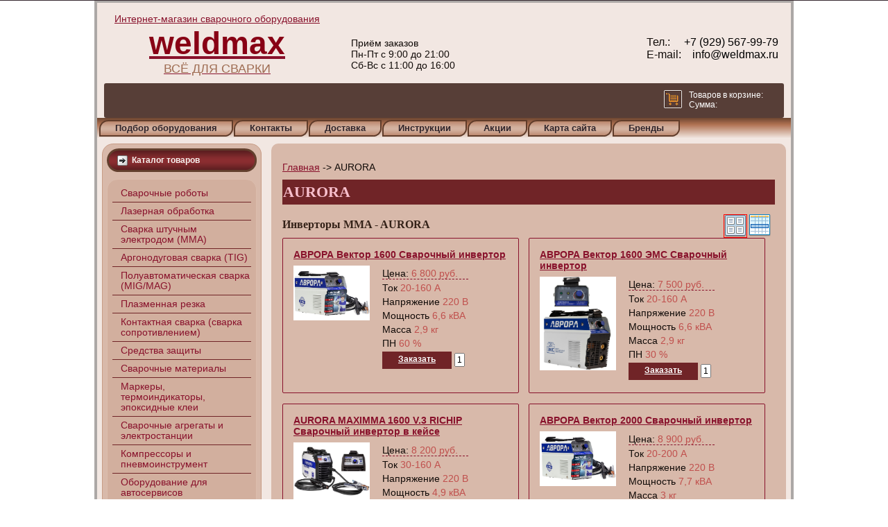

--- FILE ---
content_type: text/html; charset=windows-1251
request_url: http://www.weldmax.ru/brand/aurora
body_size: 248415
content:

<!DOCTYPE html>

<!--DOCTYPE html PUBLIC "-//W3C//DTD XHTML 1.0 Transitional//EN" "http://www.w3.org/TR/xhtml1/DTD/xhtml1-transitional.dtd"-->

<html xmlns="http://www.w3.org/1999/xhtml" dir="ltr" lang="en-US" xml:lang="en">

<head>
	<meta name="google-site-verification" content="LuLWyZgFQifYfjuwXd2LLssrXSqiN4lyB_C4qFoLn_o" />
	<link rel="shortcut icon" href="/favicon.ico" type="image/x-icon" />
    <meta http-equiv="Content-Type" content="text/html; charset=windows-1251" />
    <meta http-equiv="X-UA-Compatible" content="IE=EmulateIE7" />
	<META HTTP-EQUIV="Pragma" CONTENT="no-cache">
    <meta name="viewport" content="width=device-width, minimum-scale=1.0">
	    <title>Сварочное оборудование марки AURORA -купить сварочные аппараты контактной сварки Аврора в Москве и области </title>

    <link rel="stylesheet" href="/style.css?rnd=1" type="text/css" media="screen" />
    <link rel="stylesheet" href="/respond.css" type="text/css" media="screen" />

    <!--<script src="/lib/jquery.js" type="text/javascript"></script>-->
	<script src="https://cdnjs.cloudflare.com/ajax/libs/jquery/3.0.0/jquery.min.js"></script>
    <script src="/lib/jquery.bpopup.min.js" type="text/javascript"></script>
    <script type="text/javascript" src="/script.js"></script>

    <!--[if IE 6]><link rel="stylesheet" href="/style.ie6.css" type="text/css" media="screen" /><![endif]-->
    <!--[if IE 7]><link rel="stylesheet" href="/style.ie7.css" type="text/css" media="screen" /><![endif]-->

	<script type="text/javascript">
	  var _gaq = _gaq || [];
	  _gaq.push(['_setAccount', 'UA-36196880-27']);
	  _gaq.push(['_trackPageview']);
	  (function() {
		var ga = document.createElement('script'); ga.type = 'text/javascript'; ga.async = true;
		ga.src = ('https:' == document.location.protocol ? 'https://ssl' : 'http://www') + '.google-analytics.com/ga.js';
		var s = document.getElementsByTagName('script')[0]; s.parentNode.insertBefore(ga, s);
	  })();
	</script>
    <link rel="stylesheet" href="/jquery-confirm-master/css/jquery-confirm.css">
    <script src="/jquery-confirm-master/js/jquery-confirm.js"></script>

    <link rel="stylesheet" href="/lightbox2/css/lightbox.min.css">
    <script src="/lightbox2/js/lightbox.min.js"></script>

</head>
<body>

<script>
  (function(i,s,o,g,r,a,m){i['GoogleAnalyticsObject']=r;i[r]=i[r]||function(){
  (i[r].q=i[r].q||[]).push(arguments)},i[r].l=1*new Date();a=s.createElement(o),
  m=s.getElementsByTagName(o)[0];a.async=1;a.src=g;m.parentNode.insertBefore(a,m)
  })(window,document,'script','//www.google-analytics.com/analytics.js','ga');
  ga('create', 'UA-48362337-1', 'weldmax.ru');
  ga('send', 'pageview');
</script>
<noindex>
    <div class="m-bar bg-show">
        <form action="/bsearch.php?site_id=16000" class="m-search">
            <input type="text" name="text" class="m-search-txt" placeholder="Поиск на сайте"><input type="submit" name="" value="" class="m-search-btn">
        </form>
        <div class="m-cat" data-toggle=".m-menu-cat"><i></i>Каталог</div>
    </div>
</noindex>

<!------------------- Всплывающая новость -->


<style type="text/css">
    table.popupNews{
        width:100%;
        border:none;
    }
    table.popupNews td, table.popupNews th{
        border:none;
        background-color:#F3E8E3;
        text-align:right;
        vertical-align:middle;
        padding:2px;
    }
    table.popupNews th{
        background-color:#D2AF9E;
        text-align:center;
        font-size: 16pt;
    }

    .button.b-close, .button.bClose {
        border-radius: 7px 7px 7px 7px;
        box-shadow: none;
        font: bold 131% sans-serif;
        padding: 0 6px 2px;
        position: absolute;
        right: -7px;
        top: -7px;
    }
    .button {
        background-color: #2B91AF;
        border-radius: 10px 10px 10px 10px;
        box-shadow: 0 2px 3px rgba(0, 0, 0, 0.3);
        color: #FFFFFF;
        cursor: pointer;
        display: inline-block;
        padding: 10px 20px;
        text-align: center;
        text-decoration: none;
        border: 0 none;
        margin: 0;
        vertical-align: baseline;
    }
</style>


<div id="popupNews" style="width:500px; min-height:350px; display: none;">
    <span class="button b-close"><span>X</span></span>
    <table class="popupNews">
        <tr><th></th></tr>
        <tr><td style="text-align:left;"></td>
    </table>
</div>

<!------------------- Всплывающая новость (конец) -->


<div id="art-page-background-simple-gradient">
    </div>
    <div id="art-main">
        <div class="art-Sheet">
            <div class="art-Sheet-body">

<div class="top_block bg-hidden">
	<div class="top_1st_block">
	<a href="https://www.weldmax.ru/"><div class="logo_block">
		<span class="top_text_span">Интернет-магазин сварочного оборудования</span>
		<span class="logo_text_span">weldmax</span>
		<span class="bot_text_span">Всё для сварки</span>
	</div></a>
</div>

<div class="top_2nd_block">
	<div class="grafik_img">
		
	</div>
	<div class="grafik_text">
		<span>Приём заказов</span>
		<span>Пн-Пт с 9:00 до 21:00</span>
		<span>Сб-Вс с 11:00 до 16:00</span>
	</div>
	<!-- <div class="callback_top_div">
		<a href="/callback" class="callback_btn_i"><img alt="" src="/images/callback2.JPG"></a>
	</div> -->
	<div class="clear_block"></div>
</div>

<div class="top_3rd_block">
 <table class="hed">
 <tr>
 <td class="lt">
	<span>Тел.:</span>
	<span></span>
	<span>E-mail:</span>
 </td>
 <td class="rt">
	<div class="headcont"><a href="tel:+79295679979" > +7 (929) 567-99-79</a></br><a href="mailto:info@weldmax.ru" >&nbsp;&ensp;info@weldmax.ru</a></br></div>
 </td>
 </tr>
 </table>

</div>
<div class="clear_block"></div>

<div class="top_4rd_block">
	<div class="search_block">
<!--		<script language="JavaScript" type="text/javascript" src="https://www.best-fast.ru/_scripts/form_v3.js"></script>
		<input type="text" NAME="inputfind" id="inputfind" VALUE="Поиск по сайту..." MAXLENGTH="100" onKeyUp="up_key(event, this)"	onClick="clear_field(event, this)" autocomplete="off" style="width: 170px;" /><A HREF="/bsearch.php?site_id=16000" id="myfind">Найти</A>     -->
	</div>

<!--	
	<div class="btn_kak_zakazat">
		<img src="/images/bt_kak_zakazat.png">
	</div>
-->	

	<div class="cart_block">
	<a href="https://www.weldmax.ru/cart"><img src="/images/cart.png" />
		<div class="cart_block_div">
			<span>Товаров в корзине: <span id="cartpos_i" class="cart_span"></span></span><br />
			<span>Сумма: <span id="cartsum_i" class="cart_span"></span></span>
		</div>
		</a>
	</div>
	
</div>
			
<div class="clear_block"></div>
				
			
				
				
<script type="text/javascript">
        //rotateBrandImg ();
</script>
<script>
	
	function show_popup_cat_bla(a) {
		jQuery('body').append('<div class=\'cart_onload_div\'><span>'+a+'</span><a class=\'gotocart\' href=\'https://www.weldmax.ru/cart\'>Перейти в корзину</a><div class=\'prodoljit\' onClick=\'jQuery(".cart_onload_div").remove();\'>Продолжить покупки</div></div>');
	}
	
	jQuery(document).ready(function() {
		jQuery(".cart_onload_div .prodoljit").click(function() {
			 $(".cart_onload_div").remove();
		});	
	});
</script>

	<div class="art-nav">
                	<div class="l"></div>
                	<div class="r"></div>
                	<ul class="art-menu">

                        <li>
                            <a href="/selection" ><span class="l"></span><span class="r"></span><span class="t">Подбор оборудования</span></a>
                        </li>
                        <li>
                            <a href="/contacts" ><span class="l"></span><span class="r"></span><span class="t">Контакты</span></a>
                        </li>
                        <li>

                            <a href="/shipping" ><span class="l"></span><span class="r"></span><span class="t">Доставка</span></a>
                        </li>
                        <li>
                            <a href="/instructions" ><span class="l"></span><span class="r"></span><span class="t">Инструкции</span></a>
                        </li>
						  <li>
                            <a href="/action" ><span class="l"></span><span class="r"></span><span class="t">Акции</span></a>
                        </li>
                        <li>
                            <a href="/sitemap" ><span class="l"></span><span class="r"></span><span class="t">Карта сайта</span></a>
                        </li>
                        <!--
						<li id="carttext" title="">
                            <a href="/cart" ><span class="l"></span><span class="r"></span><span class="t">Корзина <span id="cartpos" style="color:red"></span></span></a>

                        </li>
						-->
                        <li>
                            <a href="#" ><span class="l"></span><span class="r"></span><span class="t">Бренды</span></a>
							<ul>														
								<li><a href="https://www.weldmax.ru/brand/kemppi"><span class="l"></span><span class="r"></span><span class="t">KEMPPI</span></a></li>
								<li><a href="https://www.weldmax.ru/brand/ewm"><span class="l"></span><span class="r"></span><span class="t">EWM</span></a></li>
								<li><a href="https://www.weldmax.ru/brand/tecna"><span class="l"></span><span class="r"></span><span class="t">TECNA</span></a></li>
								<!-- <li><a href="https://www.weldmax.ru/brand/Lincoln"><span class="l"></span><span class="r"></span><span class="t">LINCOLN</span></a></li>-->
								<li><a href="https://www.weldmax.ru/brand/hypertherm"><span class="l"></span><span class="r"></span><span class="t">HYPERTHERM</span></a></li>
								<li><a href="https://www.weldmax.ru/brand/cebora"><span class="l"></span><span class="r"></span><span class="t">CEBORA</span></a></li>
								<li><a href="https://www.weldmax.ru/brand/selco"><span class="l"></span><span class="r"></span><span class="t">SELCO</span></a></li>
								<li><a href="https://www.weldmax.ru/brand/foxweld"><span class="l"></span><span class="r"></span><span class="t">FOXWELD</span></a></li>
								<li><a href="https://www.weldmax.ru/brand/blueweld"><span class="l"></span><span class="r"></span><span class="t">BLUEWELD</span></a></li>
								<li><a href="https://www.weldmax.ru/brand/svarog"><span class="l"></span><span class="r"></span><span class="t">Сварог</span></a></li>
								<li><a href="https://www.weldmax.ru/brand/aurora"><span class="l"></span><span class="r"></span><span class="t">AURORA</span></a></li>
								<li><a href="https://www.weldmax.ru/brand/fubag"><span class="l"></span><span class="r"></span><span class="t">FUBAG</span></a></li>
								<li><a href="https://www.weldmax.ru/brand/alloy"><span class="l"></span><span class="r"></span><span class="t">ALLOY / Эллой</span></a></li>
								<!--<li><a href="https://www.weldmax.ru/brand/mosa"><span class="l"></span><span class="r"></span><span class="t">MOSA</span></a></li>-->
								<li><a href="https://www.weldmax.ru/brand/kedr"><span class="l"></span><span class="r"></span><span class="t">КЕДР</span></a></li>
								<li><a href="https://www.weldmax.ru/brand/helvi"><span class="l"></span><span class="r"></span><span class="t">HELVI</span></a></li>
								<li><a href="https://www.weldmax.ru/brand/resanta"><span class="l"></span><span class="r"></span><span class="t">РЕСАНТА</span></a></li>
								<li><a href="https://www.weldmax.ru/brand/grovers"><span class="l"></span><span class="r"></span><span class="t">GROVERS</span></a></li>
								<li><a href="https://www.weldmax.ru/brand/metabo"><span class="l"></span><span class="r"></span><span class="t">METABO</span></a></li>
								
							</ul>
                        </li>
											
                	</ul>
                </div></div>

                <div class="art-contentLayout">
<div class="art-sidebar1 bg-hidden">

	<!--<div style="margin: 15px;">
	 <script language="JavaScript" type="text/javascript" src="https://www.best-fast.ru/_scripts/form_v3.js"></script>
			<input type="text" NAME="inputfind" id="inputfind" VALUE="Поиск по сайту..." MAXLENGTH="100"
			 onKeyUp="up_key(event, this)"	onClick="clear_field(event, this)" autocomplete="off" style="width: 170px;" />
			<A HREF="/bsearch.php?site_id=16000" id="myfind">Найти</A>
	</div>

	<div style="text-align:center; vertical-align: middle;">
<script>document.write( '<a href="https://www.informer.ru/cgi-bin/redirect.cgi?id=172_1_1_52_39_1-0&url=https://www.rbc.ru/cash/&src_url=usd/usd_dm_cb_cf320e_88x61.gif" target="_blank"><img src="https://pics.rbc.ru/img/grinf/usd/usd_dm_cb_cf320e_88x61.gif?'+ Math.floor( 100000*Math.random() ) + '" WIDTH=88 HEIGHT="61" border=0 style="vertical-align:top;margin-top:12px"></a>'); </script>
	&nbsp;&nbsp;     <a class="callback_btn_i" href="/callback"><img src="/images/callback2.JPG" alt="" /></a>
	</div>-->

	<div class="art-Block">
		<div class="art-Block-tl"></div>
		<div class="art-Block-tr"></div>
		<div class="art-Block-bl"></div>
		<div class="art-Block-br"></div>
		<div class="art-Block-tc"></div>
		<div class="art-Block-bc"></div>
		<div class="art-Block-cl"></div>
		<div class="art-Block-cr"></div>
		<div class="art-Block-cc"></div>
		<div class="art-Block-body">
			<div class="art-BlockHeader">
				<div class="l"></div>
				<div class="r"></div>
				<div class="art-header-tag-icon">
					<div class="t">Каталог товаров</div>
				</div>
			</div><div class="art-BlockContent">
				<div class="art-BlockContent-tl"></div>
				<div class="art-BlockContent-tr"></div>
				<div class="art-BlockContent-bl"></div>
				<div class="art-BlockContent-br"></div>
				<div class="art-BlockContent-tc"></div>
				<div class="art-BlockContent-bc"></div>
				<div class="art-BlockContent-cl"></div>
				<div class="art-BlockContent-cr"></div>
				<div class="art-BlockContent-cc"></div>





				<div class="art-BlockContent-body">
					<ul class="dropdown">
						<li><a href="/welding_robots"><span>Сварочные роботы</span></a></li>
						<li><a href="#"><span>Лазерная обработка</span></a>
							<ul>
								<li><a href="/laser/cutting"><span>Лазерная резка</span></a></li>
								<li><a href="/laser/welding"><span>Лазерная сварка</span></a></li>
								<li><a href="/laser/cleaning"><span>Лазерная чистка</span></a></li>
								<li><a href="/laser/3in1"><span>Лазер 3в1</span></a></li>
							</ul>
						</li>
						<li><a href="#"><span>Сварка штучным электродом (ММА)</span></a>
							<ul>
								<li><a href="/mma/inverters"><span>Инверторы</span></a></li>
								<li><a href="/mma/transformers"><span>Трансформаторы</span></a></li>
							</ul>
						</li>
						<li><a href="#"><span>Аргонодуговая сварка (TIG)</span></a>
							<ul>
								<li><a href="/tig/dc_welding"><span>Сварка при постоянном токе (DC)</span></a></li>
								<li><a href="/tig/ac_welding"><span>Сварка при постоянном и переменном токе (AC/DC)</span></a></li>
							</ul>
						</li>
						<li><a href="#"><span>Полуавтоматическая сварка (MIG/MAG)</span></a>
							<ul>
								<li><a href="/mig_mag/vpm"><span>Полуавтоматы со встроенным подающим механизмом</span></a></li>
								<li><a href="/mig_mag/opm"><span>Полуавтоматы с отдельным подающим механизмом</span></a></li>
								<li><a href="/mig_mag/ir"><span>Полуавтоматы с импульсным режимом</span></a></li>
								<li><a href="/mig_mag/mma_tig_mig_mag"><span>MMA+TIG+MIG/MAG</span></a></li>
								<li><a href="/mig_mag/mma_tig_plasma"><span>MMA+TIG+PLASMA</span></a></li>
											<li><a href="/mig_mag"><span>Сварочные полуавтоматы</span></a></li>
							</ul>
						</li>
						<li><a href="#"><span>Плазменная резка</span></a>
							<ul>
								<li><a href="/cutting/hypertherm"><span>Плазменная резка Hypertherm (США)</span></a></li>
								<li><a href="/cutting/cebora"><span>Плазменная резка CEBORA (Италия)</span></a></li>
								<li><a href="/cutting/selco"><span>Плазменная резка SELCO</span></a></li>
								<li><a href="/cutting/other"><span>Другие плазменные аппараты</span></a></li>
							</ul>
						</li>
						<li><a href="#"><span>Контактная сварка (сварка сопротивлением)</span></a>
							<ul>
								<li><a href="/contact_welding/tongs"><span>Клещи для контактной сварки</span></a></li>
								<li><a href="/contact_welding/tongs/hand"><span>Ручные сварочные клещи</span></a></li>
								<li><a href="/contact_welding/tongs/hanging"><span>Подвесные сварочные клещи</span></a></li>
								<li><a href="/contact_welding/machines"><span>Машины контактной сварки</span></a></li>
								<li><a href="/contact_welding/1side"><span>Установки односторонней контактной сварки</span></a></li>
								<li><a href="/contact_welding/car"><span>Установки односторонней контактной сварки для ремонта автомобильных кузовов</span></a></li>
								<li><a href="/contact_welding/hand_tongs_expendables"><span>Расходные материалы для ручных клещей</span></a></li>
								<li><a href="/contact_welding/machines_expendables"><span>Расходные материалы для машин и подвесных клещей</span></a></li>
								<li><a href="/contact_welding/car_expendables"><span>Расходные материалы для установок односторонней контактной сварки для ремонта автомобильных кузовов</span></a></li>
								<!--<li><a href="/contact_welding"><span>Контактная сварка</span></a></li>-->

							</ul>
						</li>
						<li><a href="#"><span>Средства защиты</span></a>
							<ul>
								<li><a href="/remedies/helmets"><span>Маски</span></a></li>
								<li><a href="/remedies/suits_gloves"><span>Костюмы, перчатки</span></a></li>
							</ul>
						</li>
						<li><a href="#"><span>Сварочные материалы</span></a>
							<ul>
								<li><a href="/materials/electrodes_mma"><span>Электроды (ММА)</span></a></li>
								<li><a href="/materials/electrodes_tig"><span>Вольфрамовые электроды, присадочные прутки (TIG)</span></a></li>
								<li><a href="#"><span>Сварочная проволока (MIG/MAG)</span></a>
									<ul>
										<li><a href="/materials/wire_mig_mag"><span>Омедненная проволока</span></a></li>
										<li><a href="/materials/wire_mig_mag_al"><span>Алюминиевая проволока</span></a></li>
										<li><a href="/materials/wire_mig_mag_ss"><span>Нержавеющая проволока</span></a></li>
										<li><a href="/materials/wire_mig_mag_fc"><span>Порошковая проволока</span></a></li>
									</ul>
								</li>
							</ul>
						</li>
						<li><a href="#"><span>Маркеры, термоиндикаторы, эпоксидные клеи</span></a>
							<ul>
								<li><a href="/markers_indicators/markers"><span>Маркеры</span></a></li>
								<li><a href="/markers_indicators/indicators"><span>Термоиндикаторы</span></a></li>
								<li><a href="/markers_indicators/epoxy"><span>Эпоксидные клеи</span></a></li>
							</ul>
						</li>
						<li><a href="#"><span>Сварочные агрегаты и электростанции</span></a>
							<ul>
								<li><a href="/stations/welding_agregates"><span>Сварочные агрегаты</span></a></li>
								<li><a href="/stations/power_stations"><span>Электростанции</span></a></li>
							</ul>
						</li>
						<li><a href="#"><span>Компрессоры и пневмоинструмент</span></a>
							<ul>
								<li><a href="/compressors"><span>Компрессоры</span></a></li>
								<li><a href="/tool/other/pneumatic_tool"><span>Пневмоинструмент</span></a></li>
							</ul>
						</li>
						<li><a href="#"><span>Оборудование для автосервисов</span></a>
							<ul>
								<li><a href="/workshop_equipment/chargers"><span>Зарядные устройства</span></a></li>
								<li><a href="/workshop_equipment/prechargers"><span>Пуско-Зарядные устройства</span></a></li>
							</ul>
						</li>
						<li><a href="#"><span>Аксессуары и принадлежности для электросварки</span></a>
							<ul>
								<li><a href="/accessories/acs_for_mig_mag"><span>Аксессуары для полуавтоматической сварки</span></a></li>
								<li><a href="/accessories/acs_burners_for_mig_mag"><span>Горелки для полуавтоматической сварки</span></a></li>
								<li><a href="/accessories/acs_for_tig"><span>Горелки и аксессуары для аргонодуговой сварки</span></a></li>
								<li><a href="/accessories/acs_el_holders"><span>Электродержатели, клеммы заземления, соединители, магнитные приспособления</span></a></li>
								<li><a href="/accessories/acs_rc"><span>ПДУ, педали, панели управления</span></a></li>
								<li><a href="/accessories/acs_cabels"><span>Кабели, кабели управления, шланги</span></a></li>
								<li><a href="/accessories/acs_reductors"><span>Газовые редукторы и регуляторы</span></a></li>
							</ul>
						</li>
						<li><a href="#"><span>Дополнительное оборудование</span></a>
							<ul>
								<li><a href="/equipment/eq_welding_tables_carts"><span>Сварочные столы и тележки</span></a></li>
								<li><a href="/equipment/eq_fluxes"><span>Пасты, флюсы, охлаждающие жидкости</span></a></li>
								<li><a href="/equipment/eq_thermopenals"><span>Печи для электродов, термопеналы</span></a></li>
								<li><a href="/equipment/eq_rotors"><span>Вращатели</span></a></li>
								<li><a href="/equipment/eq_polypropylene"><span>Аппараты для сварки полипропиленовых труб</span></a></li>
								<li><a href="/coolers"><span>Охладители</span></a></li>
							</ul>
						</li>
						<li><a href="#"><span>Инструменты</span></a>
							<ul>
								<li><a href="#"><span>Аккумуляторные инструменты</span></a>
									<ul>
										<li><a href="/tool/accum/drill_driver"><span>Аккумуляторные дрели-шуруповерты</span></a></li>
										<li><a href="/tool/accum/drills"><span>Аккумуляторные дрели</span></a></li>
										<li><a href="/tool/accum/hammer_drill"><span>Аккумуляторные перфораторы и ударные дрели</span></a></li>
										<li><a href="/tool/accum/hammer_wrench"><span>Аккумуляторные ударные гайковерты</span></a></li>
										<li><a href="/tool/accum/saws"><span>Аккумуляторные пилы</span></a></li>
										<li><a href="/tool/accum/tool_set"><span>Комплекты аккумуляторных инструментов</span></a></li>
									</ul>
								</li>
								<li><a href="#"><span>Перфораторы и дрели</span></a>
									<ul>
										<li><a href="/tool/perforator_drill/perforator"><span>Перфораторы и отбойные молотки</span></a></li>
										<li><a href="/tool/perforator_drill/hammer_drill"><span>Ударные дрели</span></a></li>
										<li><a href="/tools/perforator_drill/drill"><span>Дрели</span></a></li>
									</ul>
								</li>
								<li><a href="#"><span>Пилы</span></a>
									<ul>
										<li><a href="/tool/saw/angle_grinder"><span>Угловые шлифмашины</span></a></li>
										<li><a href="/tool/saw/circular_saw"><span>Ручные дисковые пилы</span></a></li>
										<li><a href="/tool/saw/jigsaw"><span>Лобзики</span></a></li>
										<li><a href="/tool/saw/miter_saw"><span>Торцовочные пилы</span></a></li>
										<li><a href="/tool/saw/saw_for_metal"><span>Пилы по металлу</span></a></li>
										<li><a href="/tool/saw/universal_tool"><span>Универсальный инструмент</span></a></li>
										<li><a href="/tool/saw/table_circular_saw"><span>Настольные циркулярные пилы</span></a></li>
										<li><a href="/tool/saw/construction_circular_saw"><span>Строительные циркулярные пилы</span></a></li>
										<li><a href="/tool/saw/band_saw"><span>Ленточные пилы</span></a></li>
									</ul>
								</li>
								<li><a href="#"><span>Принадлежности</span></a>
									<ul>
										<li><a href="/equipment/disks"><span>Круги и диски</span></a></li>
										<li><a href="/tool/accessories/drill"><span>Сверление/Долбление/Крепеж</span></a></li>
										<li><a href="/tool/accessories/saw_blades"><span>Пильные полотна</span></a></li>
										<li><a href="/tool/accessories/accum_accessories"><span>Аккумуляторные принадлежности</span></a></li>
									</ul>
								</li>
								<li><a href="#"><span>Прочее</span></a>
									<ul>
										<li><a href="/tool/other/pump"><span>Насосы</span></a></li>
										<li><a href="/tool/other/vacuum_cleaner"><span>Пылесосы</span></a></li>
										<li><a href="/tool/other/measuring"><span>Измерительная техника</span></a></li>
										<li><a href="/tool/other/glue_gun"><span>Клеящие пистолеты</span></a></li>
										<li><a href="/tool/other/hot_air_gun"><span>Технические фены</span></a></li>
										<li><a href="/tool/other/gardening_equipment"><span>Садовая техника</span></a></li>
									</ul>
								</li>
							</ul>
						</li>
					</ul>
					<div class="cleared"></div>
				</div>
			</div>
			<div class="cleared"></div>
		</div>
	</div>
<div class="art-Block">
    <div class="art-Block-tl"></div>
    <div class="art-Block-tr"></div>
    <div class="art-Block-bl"></div>
    <div class="art-Block-br"></div>
    <div class="art-Block-tc"></div>
    <div class="art-Block-bc"></div>
    <div class="art-Block-cl"></div>
    <div class="art-Block-cr"></div>
    <div class="art-Block-cc"></div>
    <div class="art-Block-body">
                <div class="art-BlockHeader">
                    <div class="l"></div>
                    <div class="r"></div>
                    <div class="art-header-tag-icon">
                        <div class="t">НИКАКИХ ИСКАЖЕНИЙ!</div>
                    </div>
                </div><div class="art-BlockContent">
                    <div class="art-BlockContent-tl"></div>
                    <div class="art-BlockContent-tr"></div>
                    <div class="art-BlockContent-bl"></div>
                    <div class="art-BlockContent-br"></div>
                    <div class="art-BlockContent-tc"></div>
                    <div class="art-BlockContent-bc"></div>
                    <div class="art-BlockContent-cl"></div>
                    <div class="art-BlockContent-cr"></div>
                    <div class="art-BlockContent-cc"></div>
                    <div class="art-BlockContent-body">
                                             <p>
	<a href="https://www.weldmax.ru/remedies/helmets?item=230"><img alt="" src="/images/remedies/helmets/kedr_K-304_natural_color_EXPERT.jpg" style="width: 200px; height: 174px;" /></a></p>
<p>
	<strong>Сварочная маска <a href="https://www.weldmax.ru/remedies/helmets?item=230">КЕДР &quot;К-304 NATURAL COLOR EXPERT&quot;</a> - всегда четкая картинка!</strong></p>
                        <div class="cleared"></div>
                    </div>
                </div>
        <div class="cleared"></div>
    </div>
</div>
<!-- <div style="text-align:center">
<script>
document.write( '<a href="https://www.informer.ru/cgi-bin/redirect.cgi?id=172_1_1_52_39_1-0&url=https://www.rbc.ru/cash/&src_url=usd/usd_dm_cb_cf320e_88x61.gif" target="_blank"><img src="https://pics.rbc.ru/img/grinf/usd/usd_dm_cb_cf320e_88x61.gif?'+ Math.floor( 100000*Math.random() ) + '" WIDTH=88 HEIGHT="61" border=0></a>'); </script>
</div>

	<div style="text-align:center; vertical-align: middle;">
<script>document.write( '<a href="https://www.informer.ru/cgi-bin/redirect.cgi?id=172_1_1_52_39_1-0&url=https://www.rbc.ru/cash/&src_url=usd/usd_dm_cb_cf320e_88x61.gif" target="_blank"><img src="https://pics.rbc.ru/img/grinf/usd/usd_dm_cb_cf320e_88x61.gif?'+ Math.floor( 100000*Math.random() ) + '" WIDTH=88 HEIGHT="61" border=0 style="vertical-align:top;margin-top:12px"></a>'); </script>

<iframe src="https://quote.rbc.ru/cgi-bin/conv/external/ext_informer/?type=std&wtype=fix&stype=stand&w=240&h=207&bg=F3E8E3&brd=dddddd&txt=333333&sel=349764&font=tahoma&cur1=usd&cur2=rub&sum=1" width="240" height="211" frameborder="0"></iframe>

	</div>   -->
</div>
                    <div class="art-content-wide">
                        <div class="art-Post">
                            <div class="art-Post-body">
                                <div class="art-Post-inner art-article">
<div class="breadcrumbs">
<div class="brdcrmb">
<span class="brdlink"><a href="/">Главная</a></span>
<span class="razd">-></span>
<span class="brdlink">AURORA</span>
</div></div>

    <div class="art-PostMetadataHeader">
        <h1 class="art-PostHeader">
            AURORA        </h1>
    </div>


<div class="sel">
	<div class="seltmb brd"><a href="/brand/aurora?vid=list"><img src="/column_four.png" width="32" height="32" alt="" border="0"></a></div>
	<div class="seltmb "><a href="/brand/aurora?vid=table"><img src="/table_select_row.png" width="32" height="32" alt="" border="0"></a></div>
</div>


	<div class="likeh4">Инверторы MMA - AURORA</div>

	<div class="prods">

				<div class="catalog_item" >
		<div class="name">
																	<a href="/mma/inverters?item=371"><b>АВРОРА Вектор 1600 Сварочный инвертор</b></a>
																																																																															</div>
		<div>
			<div class="img">
							<a href="/mma/inverters?item=371"><img src="/images/mma/inverters/aurora_vector_1600.jpg" /></a>
            
			</div>
			<div class="data">
				<table class="table1" align="left">
								<tr><td><div class="dsh">Цена:   <span class='ivalbig' >6 800 руб.</span></div></td></tr><tr><td>Ток <span class="ival"> 20-160 А</span></td></tr><tr><td>Напряжение <span class="ival"> 220 В</span></td></tr><tr><td>Мощность <span class="ival"> 6,6 кВА</span></td></tr><tr><td>Масса <span class="ival"> 2,9 кг</span></td></tr><tr><td>ПН <span class="ival"> 60 %</span></td></tr>
				<!--<tr> </td> <a href="/mma/inverters?item=371">Подробнее</a></td></tr>-->
				<tr> <td>
				<a class="zakaz_i" href="javascript:void(0)" onclick="add('АВРОРА Вектор 1600 Сварочный инвертор', '/mma/inverters?item=371', document.getElementById('0_count').value, '6800', 'шт', 'АВРОРА Вектор 1600 Сварочный инвертор');">Заказать</a>
				<input type="text" id="0_count" style="width:15px;" value="1"/>
								</td></tr>

				</table>
			</div>
		</div>
	</div>

				<div class="catalog_item" >
		<div class="name">
																	<a href="/mma/inverters?item=446"><b>АВРОРА Вектор 1600 ЭМС Сварочный инвертор</b></a>
																																																																															</div>
		<div>
			<div class="img">
							<a href="/mma/inverters?item=446"><img src="/images/mma/inverters/aurora_vector_1600_EMC.jpg" /></a>
            
			</div>
			<div class="data">
				<table class="table1" align="left">
								<tr><td><div class="dsh">Цена:   <span class='ivalbig' >7 500 руб.</span></div></td></tr><tr><td>Ток <span class="ival"> 20-160 А</span></td></tr><tr><td>Напряжение <span class="ival"> 220 В</span></td></tr><tr><td>Мощность <span class="ival"> 6,6 кВА</span></td></tr><tr><td>Масса <span class="ival"> 2,9 кг</span></td></tr><tr><td>ПН <span class="ival"> 30 %</span></td></tr>
				<!--<tr> </td> <a href="/mma/inverters?item=446">Подробнее</a></td></tr>-->
				<tr> <td>
				<a class="zakaz_i" href="javascript:void(0)" onclick="add('АВРОРА Вектор 1600 ЭМС Сварочный инвертор', '/mma/inverters?item=446', document.getElementById('1_count').value, '7500', 'шт', 'АВРОРА Вектор 1600 ЭМС Сварочный инвертор');">Заказать</a>
				<input type="text" id="1_count" style="width:15px;" value="1"/>
								</td></tr>

				</table>
			</div>
		</div>
	</div>

				<div class="catalog_item" >
		<div class="name">
																	<a href="/mma/inverters?item=292"><b>AURORA MAXIMMA 1600 V.3 RICHIP Сварочный инвертор в кейсе</b></a>
																																																																															</div>
		<div>
			<div class="img">
							<a href="/mma/inverters?item=292"><img src="/images/mma/inverters/aurora_maximma_1600_RICHIP.jpg" /></a>
            
			</div>
			<div class="data">
				<table class="table1" align="left">
								<tr><td><div class="dsh">Цена:   <span class='ivalbig' >8 200 руб.</span></div></td></tr><tr><td>Ток <span class="ival"> 30-160 А</span></td></tr><tr><td>Напряжение <span class="ival"> 220 В</span></td></tr><tr><td>Мощность <span class="ival"> 4,9 кВА</span></td></tr><tr><td>Масса <span class="ival"> 3,8 кг</span></td></tr><tr><td>ПН <span class="ival"> 25 %</span></td></tr>
				<!--<tr> </td> <a href="/mma/inverters?item=292">Подробнее</a></td></tr>-->
				<tr> <td>
				<a class="zakaz_i" href="javascript:void(0)" onclick="add('AURORA MAXIMMA 1600 V.3 RICHIP Сварочный инвертор в кейсе', '/mma/inverters?item=292', document.getElementById('2_count').value, '8200', 'шт', 'AURORA MAXIMMA 1600 V.3 RICHIP Сварочный инвертор в кейсе');">Заказать</a>
				<input type="text" id="2_count" style="width:15px;" value="1"/>
								</td></tr>

				</table>
			</div>
		</div>
	</div>

				<div class="catalog_item" >
		<div class="name">
																	<a href="/mma/inverters?item=372"><b>АВРОРА Вектор 2000 Сварочный инвертор</b></a>
																																																																															</div>
		<div>
			<div class="img">
							<a href="/mma/inverters?item=372"><img src="/images/mma/inverters/aurora_vector_2000.jpg" /></a>
            
			</div>
			<div class="data">
				<table class="table1" align="left">
								<tr><td><div class="dsh">Цена:   <span class='ivalbig' >8 900 руб.</span></div></td></tr><tr><td>Ток <span class="ival"> 20-200 А</span></td></tr><tr><td>Напряжение <span class="ival"> 220 В</span></td></tr><tr><td>Мощность <span class="ival"> 7,7 кВА</span></td></tr><tr><td>Масса <span class="ival"> 3 кг</span></td></tr><tr><td>ПН <span class="ival"> 60 %</span></td></tr>
				<!--<tr> </td> <a href="/mma/inverters?item=372">Подробнее</a></td></tr>-->
				<tr> <td>
				<a class="zakaz_i" href="javascript:void(0)" onclick="add('АВРОРА Вектор 2000 Сварочный инвертор', '/mma/inverters?item=372', document.getElementById('3_count').value, '8900', 'шт', 'АВРОРА Вектор 2000 Сварочный инвертор');">Заказать</a>
				<input type="text" id="3_count" style="width:15px;" value="1"/>
								</td></tr>

				</table>
			</div>
		</div>
	</div>

				<div class="catalog_item" >
		<div class="name">
																	<a href="/mma/inverters?item=447"><b>АВРОРА Вектор 2000 ЭМС Сварочный инвертор</b></a>
																																																																															</div>
		<div>
			<div class="img">
							<a href="/mma/inverters?item=447"><img src="/images/mma/inverters/aurora_vector_2000_EMC.jpg" /></a>
            
			</div>
			<div class="data">
				<table class="table1" align="left">
								<tr><td><div class="dsh">Цена:   <span class='ivalbig' >9 500 руб.</span></div></td></tr><tr><td>Ток <span class="ival"> 20-200 А</span></td></tr><tr><td>Напряжение <span class="ival"> 220 В</span></td></tr><tr><td>Мощность <span class="ival"> 8,4 кВА</span></td></tr><tr><td>Масса <span class="ival"> 3 кг</span></td></tr><tr><td>ПН <span class="ival"> 15 %</span></td></tr>
				<!--<tr> </td> <a href="/mma/inverters?item=447">Подробнее</a></td></tr>-->
				<tr> <td>
				<a class="zakaz_i" href="javascript:void(0)" onclick="add('АВРОРА Вектор 2000 ЭМС Сварочный инвертор', '/mma/inverters?item=447', document.getElementById('4_count').value, '9500', 'шт', 'АВРОРА Вектор 2000 ЭМС Сварочный инвертор');">Заказать</a>
				<input type="text" id="4_count" style="width:15px;" value="1"/>
								</td></tr>

				</table>
			</div>
		</div>
	</div>

				<div class="catalog_item" >
		<div class="name">
																	<a href="/mma/inverters?item=304"><b>AURORA MAXIMMA 2000 V.3 RICHIP Сварочный инвертор в кейсе</b></a>
																																																																															</div>
		<div>
			<div class="img">
							<a href="/mma/inverters?item=304"><img src="/images/mma/inverters/aurora_maximma_2000_RICHIP.jpg" /></a>
            
			</div>
			<div class="data">
				<table class="table1" align="left">
								<tr><td><div class="dsh">Цена:   <span class='ivalbig' >9 600 руб.</span></div></td></tr><tr><td>Ток <span class="ival"> 30-200 А</span></td></tr><tr><td>Напряжение <span class="ival"> 220 В</span></td></tr><tr><td>Мощность <span class="ival"> 6,5 кВА</span></td></tr><tr><td>Масса <span class="ival"> 4 кг</span></td></tr><tr><td>ПН <span class="ival"> 25 %</span></td></tr>
				<!--<tr> </td> <a href="/mma/inverters?item=304">Подробнее</a></td></tr>-->
				<tr> <td>
				<a class="zakaz_i" href="javascript:void(0)" onclick="add('AURORA MAXIMMA 2000 V.3 RICHIP Сварочный инвертор в кейсе', '/mma/inverters?item=304', document.getElementById('5_count').value, '9600', 'шт', 'AURORA MAXIMMA 2000 V.3 RICHIP Сварочный инвертор в кейсе');">Заказать</a>
				<input type="text" id="5_count" style="width:15px;" value="1"/>
								</td></tr>

				</table>
			</div>
		</div>
	</div>

				<div class="catalog_item" >
		<div class="name">
																	<a href="/mma/inverters?item=390"><b>АВРОРА ВЕКТОР 2200 Сварочный инвертор</b></a>
																																																																															</div>
		<div>
			<div class="img">
							<a href="/mma/inverters?item=390"><img src="/images/mma/inverters/aurora_vektor_2200.jpg" /></a>
            
			</div>
			<div class="data">
				<table class="table1" align="left">
								<tr><td><div class="dsh">Цена:   <span class='ivalbig' >11 200 руб.</span></div></td></tr><tr><td>Ток <span class="ival"> 20-220 А</span></td></tr><tr><td>Напряжение <span class="ival"> 220 В</span></td></tr><tr><td>Мощность <span class="ival"> 8,4 кВА</span></td></tr><tr><td>Масса <span class="ival"> 4,3 кг</span></td></tr><tr><td>ПН <span class="ival"> 40 %</span></td></tr>
				<!--<tr> </td> <a href="/mma/inverters?item=390">Подробнее</a></td></tr>-->
				<tr> <td>
				<a class="zakaz_i" href="javascript:void(0)" onclick="add('АВРОРА ВЕКТОР 2200 Сварочный инвертор', '/mma/inverters?item=390', document.getElementById('6_count').value, '11200', 'шт', 'АВРОРА ВЕКТОР 2200 Сварочный инвертор');">Заказать</a>
				<input type="text" id="6_count" style="width:15px;" value="1"/>
								</td></tr>

				</table>
			</div>
		</div>
	</div>

				<div class="catalog_item" >
		<div class="name">
																	<a href="/mma/inverters?item=434"><b>АВРОРА ВЕКТОР 2300 Сварочный инвертор </b></a>
																																																																															</div>
		<div>
			<div class="img">
							<a href="/mma/inverters?item=434"><img src="/images/mma/inverters/aurora_vector_2300.jpg" /></a>
            
			</div>
			<div class="data">
				<table class="table1" align="left">
								<tr><td><div class="dsh">Цена:   <span class='ivalbig' >12 000 руб.</span></div></td></tr><tr><td>Ток <span class="ival"> 20-230 А</span></td></tr><tr><td>Напряжение <span class="ival"> 220 В</span></td></tr><tr><td>Мощность <span class="ival"> 8,4 кВА</span></td></tr><tr><td>Масса <span class="ival"> 4,3 кг</span></td></tr><tr><td>ПН <span class="ival"> 40 %</span></td></tr>
				<!--<tr> </td> <a href="/mma/inverters?item=434">Подробнее</a></td></tr>-->
				<tr> <td>
				<a class="zakaz_i" href="javascript:void(0)" onclick="add('АВРОРА ВЕКТОР 2300 Сварочный инвертор', '/mma/inverters?item=434', document.getElementById('7_count').value, '12000', 'шт', 'АВРОРА ВЕКТОР 2300 Сварочный инвертор ');">Заказать</a>
				<input type="text" id="7_count" style="width:15px;" value="1"/>
								</td></tr>

				</table>
			</div>
		</div>
	</div>

				<div class="catalog_item" >
		<div class="name">
																	<a href="/mma/inverters?item=336"><b>AURORAPRO INTER 205 Сварочный инвертор</b></a>
																																																																															</div>
		<div>
			<div class="img">
							<a href="/mma/inverters?item=336"><img src="/images/mma/inverters/AuroraPRO INTER 205.jpg" /></a>
            
			</div>
			<div class="data">
				<table class="table1" align="left">
								<tr><td><div class="dsh">Цена:   <span class='ivalbig' >20 300 руб.</span></div></td></tr><tr><td>Ток <span class="ival"> 30-200 А</span></td></tr><tr><td>Напряжение <span class="ival"> 220  В</span></td></tr><tr><td>Мощность <span class="ival"> 9,0 кВА</span></td></tr><tr><td>Масса <span class="ival"> 6,4 кг</span></td></tr><tr><td>ПН <span class="ival"> 60 %</span></td></tr>
				<!--<tr> </td> <a href="/mma/inverters?item=336">Подробнее</a></td></tr>-->
				<tr> <td>
				<a class="zakaz_i" href="javascript:void(0)" onclick="add('AURORAPRO INTER 205 Сварочный инвертор', '/mma/inverters?item=336', document.getElementById('8_count').value, '20300', 'шт', 'AURORAPRO INTER 205 Сварочный инвертор');">Заказать</a>
				<input type="text" id="8_count" style="width:15px;" value="1"/>
								</td></tr>

				</table>
			</div>
		</div>
	</div>

				<div class="catalog_item" >
		<div class="name">
																	<a href="/mma/inverters?item=445"><b>AuroraPRO INTER 200 TUBE Сварочный инвертор</b></a>
																																																																															</div>
		<div>
			<div class="img">
							<a href="/mma/inverters?item=445"><img src="/images/mma/inverters/aurora_inter_200_tube.jpg" /></a>
            
			</div>
			<div class="data">
				<table class="table1" align="left">
								<tr><td><div class="dsh">Цена:   <span class='ivalbig' >23 000 руб.</span></div></td></tr><tr><td>Ток <span class="ival"> 30-200 А</span></td></tr><tr><td>Напряжение <span class="ival"> 220 В</span></td></tr><tr><td>Мощность <span class="ival"> 9 кВА</span></td></tr><tr><td>Масса <span class="ival"> 6 кг</span></td></tr><tr><td>ПН <span class="ival"> 60 %</span></td></tr>
				<!--<tr> </td> <a href="/mma/inverters?item=445">Подробнее</a></td></tr>-->
				<tr> <td>
				<a class="zakaz_i" href="javascript:void(0)" onclick="add('AuroraPRO INTER 200 TUBE Сварочный инвертор', '/mma/inverters?item=445', document.getElementById('9_count').value, '23000', 'шт', 'AuroraPRO INTER 200 TUBE Сварочный инвертор');">Заказать</a>
				<input type="text" id="9_count" style="width:15px;" value="1"/>
								</td></tr>

				</table>
			</div>
		</div>
	</div>

				<div class="catalog_item" >
		<div class="name">
																	<a href="/mma/inverters?item=307"><b>AURORA PRO INTER 250 Сварочный инвертор</b></a>
																																																																															</div>
		<div>
			<div class="img">
							<a href="/mma/inverters?item=307"><img src="/images/mma/inverters/aurora_pro_inter_250.jpg" /></a>
            
			</div>
			<div class="data">
				<table class="table1" align="left">
								<tr><td><div class="dsh">Цена:   <span class='ivalbig' >31 500 руб.</span></div></td></tr><tr><td>Ток <span class="ival"> 20-250 А</span></td></tr><tr><td>Напряжение <span class="ival"> 220 В</span></td></tr><tr><td>Мощность <span class="ival"> 8,3 кВА</span></td></tr><tr><td>Масса <span class="ival"> 10 кг</span></td></tr><tr><td>ПН <span class="ival"> 60 %</span></td></tr>
				<!--<tr> </td> <a href="/mma/inverters?item=307">Подробнее</a></td></tr>-->
				<tr> <td>
				<a class="zakaz_i" href="javascript:void(0)" onclick="add('AURORA PRO INTER 250 Сварочный инвертор', '/mma/inverters?item=307', document.getElementById('10_count').value, '31500', 'шт', 'AURORA PRO INTER 250 Сварочный инвертор');">Заказать</a>
				<input type="text" id="10_count" style="width:15px;" value="1"/>
								</td></tr>

				</table>
			</div>
		</div>
	</div>

				<div class="catalog_item" >
		<div class="name">
																	<a href="/mma/inverters?item=340"><b>AURORAPRO STRONGHOLD 315M Сварочный аппарат инверторного типа</b></a>
																																																																															</div>
		<div>
			<div class="img">
							<a href="/mma/inverters?item=340"><img src="/images/mma/inverters/AURORAPRO_STRONGHOLD_315M.jpg" /></a>
            
			</div>
			<div class="data">
				<table class="table1" align="left">
								<tr><td><div class="dsh">Цена:   <span class='ivalbig' >35 500 руб.</span></div></td></tr><tr><td>Ток <span class="ival"> 40-315 А</span></td></tr><tr><td>Напряжение <span class="ival"> 380 В</span></td></tr><tr><td>Мощность <span class="ival"> 11 кВА</span></td></tr><tr><td>Масса <span class="ival"> 15 кг</span></td></tr><tr><td>ПН <span class="ival"> 40 %</span></td></tr>
				<!--<tr> </td> <a href="/mma/inverters?item=340">Подробнее</a></td></tr>-->
				<tr> <td>
				<a class="zakaz_i" href="javascript:void(0)" onclick="add('AURORAPRO STRONGHOLD 315M Сварочный аппарат инверторного типа', '/mma/inverters?item=340', document.getElementById('11_count').value, '35500', 'шт', 'AURORAPRO STRONGHOLD 315M Сварочный аппарат инверторного типа');">Заказать</a>
				<input type="text" id="11_count" style="width:15px;" value="1"/>
								</td></tr>

				</table>
			</div>
		</div>
	</div>

				<div class="catalog_item" >
		<div class="name">
																	<a href="/mma/inverters?item=339"><b>AURORAPRO STRONGHOLD 400M Сварочный инвертор</b></a>
																																																																															</div>
		<div>
			<div class="img">
							<a href="/mma/inverters?item=339"><img src="/images/mma/inverters/AURORAPRO_STRONGHOLD_400M.jpg" /></a>
            
			</div>
			<div class="data">
				<table class="table1" align="left">
								<tr><td><div class="dsh">Цена:   <span class='ivalbig' >44 300 руб.</span></div></td></tr><tr><td>Ток <span class="ival"> 40-400 А</span></td></tr><tr><td>Напряжение <span class="ival"> 380 В</span></td></tr><tr><td>Мощность <span class="ival"> 16,9 кВА</span></td></tr><tr><td>Масса <span class="ival"> 22 кг</span></td></tr><tr><td>ПН <span class="ival"> 40 %</span></td></tr>
				<!--<tr> </td> <a href="/mma/inverters?item=339">Подробнее</a></td></tr>-->
				<tr> <td>
				<a class="zakaz_i" href="javascript:void(0)" onclick="add('AURORAPRO STRONGHOLD 400M Сварочный инвертор', '/mma/inverters?item=339', document.getElementById('12_count').value, '44300', 'шт', 'AURORAPRO STRONGHOLD 400M Сварочный инвертор');">Заказать</a>
				<input type="text" id="12_count" style="width:15px;" value="1"/>
								</td></tr>

				</table>
			</div>
		</div>
	</div>

				<div class="catalog_item" >
		<div class="name">
																	<a href="/mma/inverters?item=341"><b>AURORAPRO STRONGHOLD 500M Сварочный инвертор</b></a>
																																																																															</div>
		<div>
			<div class="img">
							<a href="/mma/inverters?item=341"><img src="/images/mma/inverters/AURORAPRO_STRONGHOLD_500M.jpg" /></a>
            
			</div>
			<div class="data">
				<table class="table1" align="left">
								<tr><td><div class="dsh">Цена:   <span class='ivalbig' >58 900 руб.</span></div></td></tr><tr><td>Ток <span class="ival"> 40-480 А</span></td></tr><tr><td>Напряжение <span class="ival"> 380 В</span></td></tr><tr><td>Мощность <span class="ival"> 23,8 кВА</span></td></tr><tr><td>Масса <span class="ival"> 26 кг</span></td></tr><tr><td>ПН <span class="ival"> 40 %</span></td></tr>
				<!--<tr> </td> <a href="/mma/inverters?item=341">Подробнее</a></td></tr>-->
				<tr> <td>
				<a class="zakaz_i" href="javascript:void(0)" onclick="add('AURORAPRO STRONGHOLD 500M Сварочный инвертор', '/mma/inverters?item=341', document.getElementById('13_count').value, '58900', 'шт', 'AURORAPRO STRONGHOLD 500M Сварочный инвертор');">Заказать</a>
				<input type="text" id="13_count" style="width:15px;" value="1"/>
								</td></tr>

				</table>
			</div>
		</div>
	</div>

				<div class="catalog_item" >
		<div class="name">
																	<a href="/mma/inverters?item=311"><b>AURORA PRO STRONGHOLD 630 Сварочный инвертор</b></a>
																																																																															</div>
		<div>
			<div class="img">
							<a href="/mma/inverters?item=311"><img src="/images/mma/inverters/aurorapro_stronghold_630.jpg" /></a>
            
			</div>
			<div class="data">
				<table class="table1" align="left">
								<tr><td><div class="dsh">Цена:   <span class='ivalbig' >150 500 руб.</span></div></td></tr><tr><td>Ток <span class="ival"> 50-630 А</span></td></tr><tr><td>Напряжение <span class="ival"> 380 В</span></td></tr><tr><td>Мощность <span class="ival"> 33 кВА</span></td></tr><tr><td>Масса <span class="ival"> 54 кг</span></td></tr><tr><td>ПН <span class="ival"> 60 %</span></td></tr>
				<!--<tr> </td> <a href="/mma/inverters?item=311">Подробнее</a></td></tr>-->
				<tr> <td>
				<a class="zakaz_i" href="javascript:void(0)" onclick="add('AURORA PRO STRONGHOLD 630 Сварочный инвертор', '/mma/inverters?item=311', document.getElementById('14_count').value, '150500', 'шт', 'AURORA PRO STRONGHOLD 630 Сварочный инвертор');">Заказать</a>
				<input type="text" id="14_count" style="width:15px;" value="1"/>
								</td></tr>

				</table>
			</div>
		</div>
	</div>

				<div class="catalog_item" >
		<div class="name">
																	<a href="/mma/inverters?item=435"><b>AURORAPRO MZ 1000 D Сварочный трактор</b></a>
																																																																															</div>
		<div>
			<div class="img">
							<a href="/mma/inverters?item=435"><img src="/images/mma/inverters/auroraPro_MZ_1000_D.jpg" /></a>
            
			</div>
			<div class="data">
				<table class="table1" align="left">
								<tr><td><div class="dsh">Цена:   <span class='ivalbig' >592 000 руб.</span></div></td></tr><tr><td>Ток <span class="ival"> 100-1000 А</span></td></tr><tr><td>Напряжение <span class="ival"> 380 В</span></td></tr><tr><td>Мощность <span class="ival"> 47,1 кВА</span></td></tr><tr><td>Масса <span class="ival"> 123 кг</span></td></tr><tr><td>ПН <span class="ival"> 100 %</span></td></tr>
				<!--<tr> </td> <a href="/mma/inverters?item=435">Подробнее</a></td></tr>-->
				<tr> <td>
				<a class="zakaz_i" href="javascript:void(0)" onclick="add('AURORAPRO MZ 1000 D Сварочный трактор', '/mma/inverters?item=435', document.getElementById('15_count').value, '592000', 'шт', 'AURORAPRO MZ 1000 D Сварочный трактор');">Заказать</a>
				<input type="text" id="15_count" style="width:15px;" value="1"/>
								</td></tr>

				</table>
			</div>
		</div>
	</div>

		
</div>

	
	








<div class="sel">
	<div class="seltmb brd"><a href="/brand/aurora?vid=list"><img src="/column_four.png" width="32" height="32" alt="" border="0"></a></div>
	<div class="seltmb "><a href="/brand/aurora?vid=table"><img src="/table_select_row.png" width="32" height="32" alt="" border="0"></a></div>
</div>


	<div class="likeh4">Сварка при постоянном токе TIG (DC) - AURORA</div>

	<div class="prods">

				<div class="catalog_item" >
		<div class="name">
																	<a href="/tig/dc_welding?item=175"><b>Аппарат аргонодуговой сварки АВРОРА Система 200 ПУЛЬС второго поколения</b></a>
																																																																															</div>
		<div>
			<div class="img">
							<a href="/tig/dc_welding?item=175"><img src="/images/tig/dc_welding/AURORA System 200 PULSE of the second generation.png" /></a>
            
			</div>
			<div class="data">
				<table class="table1" align="left">
								<tr><td><div class="dsh">Цена:   <span class='ivalbig' >24 400 руб.</span></div></td></tr><tr><td>Ток <span class="ival"> 30-160 А</span></td></tr><tr><td>Напряжение <span class="ival"> 230 В</span></td></tr><tr><td>Мощность <span class="ival"> 5,8 кВА</span></td></tr><tr><td>Масса <span class="ival"> 6.75 кг</span></td></tr><tr><td>ПН <span class="ival"> 30 %</span></td></tr>
				<!--<tr> </td> <a href="/tig/dc_welding?item=175">Подробнее</a></td></tr>-->
				<tr> <td>
				<a class="zakaz_i" href="javascript:void(0)" onclick="add('Аппарат аргонодуговой сварки АВРОРА Система 200 ПУЛЬС второго поколения', '/tig/dc_welding?item=175', document.getElementById('0_count').value, '24400', 'шт', 'Аппарат аргонодуговой сварки АВРОРА Система 200 ПУЛЬС второго поколения');">Заказать</a>
				<input type="text" id="0_count" style="width:15px;" value="1"/>
								</td></tr>

				</table>
			</div>
		</div>
	</div>

				<div class="catalog_item" >
		<div class="name">
																	<a href="/tig/dc_welding?item=124"><b>AURORA PRO INTER TIG 202 Аппарат аргонодуговой сварки</b></a>
																																																																															</div>
		<div>
			<div class="img">
							<a href="/tig/dc_welding?item=124"><img src="/images/tig/dc_welding/aurorapro_inter_tig_200.jpg" /></a>
            
			</div>
			<div class="data">
				<table class="table1" align="left">
								<tr><td><div class="dsh">Цена:   <span class='ivalbig' >24 500 руб.</span></div></td></tr><tr><td>Ток <span class="ival"> 10-200 А</span></td></tr><tr><td>Напряжение <span class="ival"> 220 В</span></td></tr><tr><td>Мощность <span class="ival"> 4,5 кВА</span></td></tr><tr><td>Масса <span class="ival"> 9 кг</span></td></tr><tr><td>ПН <span class="ival"> 60 %</span></td></tr>
				<!--<tr> </td> <a href="/tig/dc_welding?item=124">Подробнее</a></td></tr>-->
				<tr> <td>
				<a class="zakaz_i" href="javascript:void(0)" onclick="add('AURORA PRO INTER TIG 202 Аппарат аргонодуговой сварки', '/tig/dc_welding?item=124', document.getElementById('1_count').value, '24500', 'шт', 'AURORA PRO INTER TIG 202 Аппарат аргонодуговой сварки');">Заказать</a>
				<input type="text" id="1_count" style="width:15px;" value="1"/>
								</td></tr>

				</table>
			</div>
		</div>
	</div>

				<div class="catalog_item" >
		<div class="name">
																	<a href="/tig/dc_welding?item=176"><b>Аппарат аргонодуговой сварки AuroraPRO INTER TIG 230 (TIG+MMA) MOSFET</b></a>
																																																																															</div>
		<div>
			<div class="img">
							<a href="/tig/dc_welding?item=176"><img src="/images/tig/dc_welding/AuroraPRO INTER TIG 230 (TIG_MMA) MOSFET.png" /></a>
            
			</div>
			<div class="data">
				<table class="table1" align="left">
								<tr><td><div class="dsh">Цена:   <span class='ivalbig' >25 600 руб.</span></div></td></tr><tr><td>Ток <span class="ival"> 15-225 А</span></td></tr><tr><td>Напряжение <span class="ival"> 230 В</span></td></tr><tr><td>Мощность <span class="ival">  кВА</span></td></tr><tr><td>Масса <span class="ival"> 10 кг</span></td></tr><tr><td>ПН <span class="ival"> 25 %</span></td></tr>
				<!--<tr> </td> <a href="/tig/dc_welding?item=176">Подробнее</a></td></tr>-->
				<tr> <td>
				<a class="zakaz_i" href="javascript:void(0)" onclick="add('Аппарат аргонодуговой сварки AuroraPRO INTER TIG 230 (TIG+MMA) MOSFET', '/tig/dc_welding?item=176', document.getElementById('2_count').value, '25600', 'шт', 'Аппарат аргонодуговой сварки AuroraPRO INTER TIG 230 (TIG+MMA) MOSFET');">Заказать</a>
				<input type="text" id="2_count" style="width:15px;" value="1"/>
								</td></tr>

				</table>
			</div>
		</div>
	</div>

				<div class="catalog_item" >
		<div class="name">
																	<a href="/tig/dc_welding?item=125"><b>AURORA PRO INTER TIG 200 PULSE Сварочный аппарат аргонодуговой сварки</b></a>
																																																																															</div>
		<div>
			<div class="img">
							<a href="/tig/dc_welding?item=125"><img src="/images/tig/dc_welding/aurora_PRO_INTER_TIG_200_pulse.jpg" /></a>
            
			</div>
			<div class="data">
				<table class="table1" align="left">
								<tr><td><div class="dsh">Цена:   <span class='ivalbig' >32 400 руб.</span></div></td></tr><tr><td>Ток <span class="ival"> 10-200 А</span></td></tr><tr><td>Напряжение <span class="ival"> 220 В</span></td></tr><tr><td>Мощность <span class="ival"> 4,5 кВА</span></td></tr><tr><td>Масса <span class="ival"> 13 кг</span></td></tr><tr><td>ПН <span class="ival"> 60 %</span></td></tr>
				<!--<tr> </td> <a href="/tig/dc_welding?item=125">Подробнее</a></td></tr>-->
				<tr> <td>
				<a class="zakaz_i" href="javascript:void(0)" onclick="add('AURORA PRO INTER TIG 200 PULSE Сварочный аппарат аргонодуговой сварки', '/tig/dc_welding?item=125', document.getElementById('3_count').value, '32400', 'шт', 'AURORA PRO INTER TIG 200 PULSE Сварочный аппарат аргонодуговой сварки');">Заказать</a>
				<input type="text" id="3_count" style="width:15px;" value="1"/>
								</td></tr>

				</table>
			</div>
		</div>
	</div>

		
</div>

	
	


<div class="sel">
	<div class="seltmb brd"><a href="/brand/aurora?vid=list"><img src="/column_four.png" width="32" height="32" alt="" border="0"></a></div>
	<div class="seltmb "><a href="/brand/aurora?vid=table"><img src="/table_select_row.png" width="32" height="32" alt="" border="0"></a></div>
</div>


	<div class="likeh4">Сварка при постоянном и переменном токе TIG (AC/DC) - AURORA</div>

	<div class="prods">

				<div class="catalog_item" >
		<div class="name">
																	<a href="/tig/ac_welding?item=159"><b>АВРОРА Система 160 AC/DC ПУЛЬС Аппарат аргонодуговой сварки</b></a>
																																																																															</div>
		<div>
			<div class="img">
							<a href="/tig/ac_welding?item=159"><img src="/images/tig/ac_welding/aurora_sistema_160_AC-DC_Puls.jpg" /></a>
            
			</div>
			<div class="data">
				<table class="table1" align="left">
								<tr><td><div class="dsh">Цена:   <span class='ivalbig' >30 400 руб.</span></div></td></tr><tr><td>Ток <span class="ival"> 5-160 А</span></td></tr><tr><td>Напряжение <span class="ival"> 220 В</span></td></tr><tr><td>Мощность <span class="ival"> 5 кВА</span></td></tr><tr><td>Масса <span class="ival"> 9,45 кг</span></td></tr><tr><td>ПН <span class="ival"> 20 %</span></td></tr>
				<!--<tr> </td> <a href="/tig/ac_welding?item=159">Подробнее</a></td></tr>-->
				<tr> <td>
				<a class="zakaz_i" href="javascript:void(0)" onclick="add('АВРОРА Система 160 AC/DC ПУЛЬС Аппарат аргонодуговой сварки', '/tig/ac_welding?item=159', document.getElementById('0_count').value, '30400', 'шт', 'АВРОРА Система 160 AC/DC ПУЛЬС Аппарат аргонодуговой сварки');">Заказать</a>
				<input type="text" id="0_count" style="width:15px;" value="1"/>
								</td></tr>

				</table>
			</div>
		</div>
	</div>

				<div class="catalog_item" >
		<div class="name">
																	<a href="/tig/ac_welding?item=91"><b>AuroraPRO INTER TIG 200 AC/DC PULSE Аппарат аргонодуговой сварки</b></a>
																																																																															</div>
		<div>
			<div class="img">
							<a href="/tig/ac_welding?item=91"><img src="/images/tig/ac_welding/AURORAPRO_INTER_TIG 200_AC-DC_PULSE.jpg" /></a>
            
			</div>
			<div class="data">
				<table class="table1" align="left">
								<tr><td><div class="dsh">Цена:   <span class='ivalbig' >52 100 руб.</span></div></td></tr><tr><td>Ток <span class="ival"> 10-200 А</span></td></tr><tr><td>Напряжение <span class="ival"> 220 В</span></td></tr><tr><td>Мощность <span class="ival"> 4,5 кВА</span></td></tr><tr><td>Масса <span class="ival"> 20 кг</span></td></tr><tr><td>ПН <span class="ival"> 60 %</span></td></tr>
				<!--<tr> </td> <a href="/tig/ac_welding?item=91">Подробнее</a></td></tr>-->
				<tr> <td>
				<a class="zakaz_i" href="javascript:void(0)" onclick="add('AuroraPRO INTER TIG 200 AC/DC PULSE Аппарат аргонодуговой сварки', '/tig/ac_welding?item=91', document.getElementById('1_count').value, '52100', 'шт', 'AuroraPRO INTER TIG 200 AC/DC PULSE Аппарат аргонодуговой сварки');">Заказать</a>
				<input type="text" id="1_count" style="width:15px;" value="1"/>
								</td></tr>

				</table>
			</div>
		</div>
	</div>

				<div class="catalog_item" >
		<div class="name">
																	<a href="/tig/ac_welding?item=155"><b>Аппарат аргонодуговой сварки АВРОРА Система 200 AC/DC ПУЛЬС второго поколения</b></a>
																																																																															</div>
		<div>
			<div class="img">
							<a href="/tig/ac_welding?item=155"><img src="/images/tig/ac_welding/AURORA System 200 AC_DC PULSE of the second generation.png" /></a>
            
			</div>
			<div class="data">
				<table class="table1" align="left">
								<tr><td><div class="dsh">Цена:   <span class='ivalbig' >54 300 руб.</span></div></td></tr><tr><td>Ток <span class="ival"> 30-160 А</span></td></tr><tr><td>Напряжение <span class="ival"> 230 В</span></td></tr><tr><td>Мощность <span class="ival"> 5,2 кВА</span></td></tr><tr><td>Масса <span class="ival"> 13.5 кг</span></td></tr><tr><td>ПН <span class="ival"> 25 %</span></td></tr>
				<!--<tr> </td> <a href="/tig/ac_welding?item=155">Подробнее</a></td></tr>-->
				<tr> <td>
				<a class="zakaz_i" href="javascript:void(0)" onclick="add('Аппарат аргонодуговой сварки АВРОРА Система 200 AC/DC ПУЛЬС второго поколения', '/tig/ac_welding?item=155', document.getElementById('2_count').value, '54300', 'шт', 'Аппарат аргонодуговой сварки АВРОРА Система 200 AC/DC ПУЛЬС второго поколения');">Заказать</a>
				<input type="text" id="2_count" style="width:15px;" value="1"/>
								</td></tr>

				</table>
			</div>
		</div>
	</div>

				<div class="catalog_item" >
		<div class="name">
																	<a href="/tig/ac_welding?item=92"><b>AURORAPRO IRONMAN 315 AC/DC PULSE Аппарат аргонодуговой сварки</b></a>
																																																																															</div>
		<div>
			<div class="img">
							<a href="/tig/ac_welding?item=92"><img src="/images/tig/ac_welding/AURORAPRO_IRONMAN_315_AC-DC_PULSE.jpg" /></a>
            
			</div>
			<div class="data">
				<table class="table1" align="left">
								<tr><td><div class="dsh">Цена:   <span class='ivalbig' >84 900 руб.</span></div></td></tr><tr><td>Ток <span class="ival"> 10-315 А</span></td></tr><tr><td>Напряжение <span class="ival"> 380 В</span></td></tr><tr><td>Мощность <span class="ival"> 8,2 кВА</span></td></tr><tr><td>Масса <span class="ival"> 39 кг</span></td></tr><tr><td>ПН <span class="ival"> 60 %</span></td></tr>
				<!--<tr> </td> <a href="/tig/ac_welding?item=92">Подробнее</a></td></tr>-->
				<tr> <td>
				<a class="zakaz_i" href="javascript:void(0)" onclick="add('AURORAPRO IRONMAN 315 AC/DC PULSE Аппарат аргонодуговой сварки', '/tig/ac_welding?item=92', document.getElementById('3_count').value, '84900', 'шт', 'AURORAPRO IRONMAN 315 AC/DC PULSE Аппарат аргонодуговой сварки');">Заказать</a>
				<input type="text" id="3_count" style="width:15px;" value="1"/>
								</td></tr>

				</table>
			</div>
		</div>
	</div>

				<div class="catalog_item" >
		<div class="name">
																	<a href="/tig/ac_welding?item=160"><b>АВРОРА Пульсар 315 AC/DC ПУЛЬС Сварочный аппарат</b></a>
																																																																															</div>
		<div>
			<div class="img">
							<a href="/tig/ac_welding?item=160"><img src="/images/tig/ac_welding/aurora_Pulsar_AC-DC_Puls.jpg" /></a>
            
			</div>
			<div class="data">
				<table class="table1" align="left">
								<tr><td><div class="dsh">Цена:   <span class='ivalbig' >101 200 руб.</span></div></td></tr><tr><td>Ток <span class="ival"> 5-315 А</span></td></tr><tr><td>Напряжение <span class="ival"> 380 В</span></td></tr><tr><td>Мощность <span class="ival"> 7,6 кВА</span></td></tr><tr><td>Масса <span class="ival"> 27 кг</span></td></tr><tr><td>ПН <span class="ival"> 40 %</span></td></tr>
				<!--<tr> </td> <a href="/tig/ac_welding?item=160">Подробнее</a></td></tr>-->
				<tr> <td>
				<a class="zakaz_i" href="javascript:void(0)" onclick="add('АВРОРА Пульсар 315 AC/DC ПУЛЬС Сварочный аппарат', '/tig/ac_welding?item=160', document.getElementById('4_count').value, '101200', 'шт', 'АВРОРА Пульсар 315 AC/DC ПУЛЬС Сварочный аппарат');">Заказать</a>
				<input type="text" id="4_count" style="width:15px;" value="1"/>
								</td></tr>

				</table>
			</div>
		</div>
	</div>

				<div class="catalog_item" >
		<div class="name">
																	<a href="/tig/ac_welding?item=147"><b>AuroraPRO IRONMAN 400 AC/DC DIGITAL Aппарат аргонодуговой сварки</b></a>
																																																																															</div>
		<div>
			<div class="img">
							<a href="/tig/ac_welding?item=147"><img src="/images/tig/ac_welding/aurora_ironman_400_AC-DC.jpg" /></a>
            
			</div>
			<div class="data">
				<table class="table1" align="left">
								<tr><td><div class="dsh">Цена:   <span class='ivalbig' >129 300 руб.</span></div></td></tr><tr><td>Ток <span class="ival"> 30-400 А</span></td></tr><tr><td>Напряжение <span class="ival"> 380 В</span></td></tr><tr><td>Мощность <span class="ival"> 7,3 кВА</span></td></tr><tr><td>Масса <span class="ival"> 40,2 кг</span></td></tr><tr><td>ПН <span class="ival"> 40 %</span></td></tr>
				<!--<tr> </td> <a href="/tig/ac_welding?item=147">Подробнее</a></td></tr>-->
				<tr> <td>
				<a class="zakaz_i" href="javascript:void(0)" onclick="add('AuroraPRO IRONMAN 400 AC/DC', '/tig/ac_welding?item=147', document.getElementById('5_count').value, '129300', 'шт', 'AuroraPRO IRONMAN 400 AC/DC DIGITAL Aппарат аргонодуговой сварки');">Заказать</a>
				<input type="text" id="5_count" style="width:15px;" value="1"/>
								</td></tr>

				</table>
			</div>
		</div>
	</div>

				<div class="catalog_item" >
		<div class="name">
																	<a href="/tig/ac_welding?item=93"><b>AURORAPRO IRONMAN 500 AC/DC PULSE Аппарат аргонодуговой сварки</b></a>
																																																																															</div>
		<div>
			<div class="img">
							<a href="/tig/ac_welding?item=93"><img src="/images/tig/ac_welding/AURORAPRO_IRONMAN_500_AC-DC_PULSE.jpg" /></a>
            
			</div>
			<div class="data">
				<table class="table1" align="left">
								<tr><td><div class="dsh">Цена:   <span class='ivalbig' >301 000 руб.</span></div></td></tr><tr><td>Ток <span class="ival"> 30-500 А</span></td></tr><tr><td>Напряжение <span class="ival"> 380 В</span></td></tr><tr><td>Мощность <span class="ival"> 17,5 кВА</span></td></tr><tr><td>Масса <span class="ival"> 85 кг</span></td></tr><tr><td>ПН <span class="ival"> 60 %</span></td></tr>
				<!--<tr> </td> <a href="/tig/ac_welding?item=93">Подробнее</a></td></tr>-->
				<tr> <td>
				<a class="zakaz_i" href="javascript:void(0)" onclick="add('AURORAPRO IRONMAN 500 AC/DC PULSE Аппарат аргонодуговой сварки', '/tig/ac_welding?item=93', document.getElementById('6_count').value, '301000', 'шт', 'AURORAPRO IRONMAN 500 AC/DC PULSE Аппарат аргонодуговой сварки');">Заказать</a>
				<input type="text" id="6_count" style="width:15px;" value="1"/>
								</td></tr>

				</table>
			</div>
		</div>
	</div>

		
</div>

	
	





<div class="sel">
	<div class="seltmb brd"><a href="/brand/aurora?vid=list"><img src="/column_four.png" width="32" height="32" alt="" border="0"></a></div>
	<div class="seltmb "><a href="/brand/aurora?vid=table"><img src="/table_select_row.png" width="32" height="32" alt="" border="0"></a></div>
</div>


	<div class="likeh4">Полуавтоматы со встроенным подающим механизмом MIG/MAG - AURORA</div>

	<div class="prods">

				<div class="catalog_item" >
		<div class="name">
																	<a href="/mig_mag/vpm?item=303"><b>Aurora POLO 175 сварочный полуавтомат</b></a>
																																																																															</div>
		<div>
			<div class="img">
							<a href="/mig_mag/vpm?item=303"><img src="/images/mig_mag/vpm/aurora_Polo_175.jpg" /></a>
            
			</div>
			<div class="data">
				<table class="table1" align="left">
								<tr><td><div class="dsh">Цена:   <span class='ivalbig' >16 000 руб.</span></div></td></tr><tr><td>Ток <span class="ival"> 40-140 А</span></td></tr><tr><td>Напряжение <span class="ival"> 220 В</span></td></tr><tr><td>Мощность <span class="ival"> 4 кВА</span></td></tr><tr><td>Масса <span class="ival"> 6 кг</span></td></tr><tr><td>ПН <span class="ival"> 20 %</span></td></tr>
				<!--<tr> </td> <a href="/mig_mag/vpm?item=303">Подробнее</a></td></tr>-->
				<tr> <td>
				<a class="zakaz_i" href="javascript:void(0)" onclick="add('Aurora POLO 175 сварочный полуавтомат', '/mig_mag/vpm?item=303', document.getElementById('0_count').value, '16000', 'шт', 'Aurora POLO 175 сварочный полуавтомат');">Заказать</a>
				<input type="text" id="0_count" style="width:15px;" value="1"/>
								</td></tr>

				</table>
			</div>
		</div>
	</div>

				<div class="catalog_item" >
		<div class="name">
																	<a href="/mig_mag/vpm?item=304"><b>АВРОРА Динамика 1600 сварочный полуавтомат</b></a>
																																																																															</div>
		<div>
			<div class="img">
							<a href="/mig_mag/vpm?item=304"><img src="/images/mig_mag/vpm/aurora_dinamika_1600.jpg" /></a>
            
			</div>
			<div class="data">
				<table class="table1" align="left">
								<tr><td><div class="dsh">Цена:   <span class='ivalbig' >22 900 руб.</span></div></td></tr><tr><td>Ток <span class="ival"> 30-160 А</span></td></tr><tr><td>Напряжение <span class="ival"> 220 В</span></td></tr><tr><td>Мощность <span class="ival"> 6 кВА</span></td></tr><tr><td>Масса <span class="ival"> 11 кг</span></td></tr><tr><td>ПН <span class="ival"> 50 %</span></td></tr>
				<!--<tr> </td> <a href="/mig_mag/vpm?item=304">Подробнее</a></td></tr>-->
				<tr> <td>
				<a class="zakaz_i" href="javascript:void(0)" onclick="add('АВРОРА Динамика 1600 сварочный полуавтомат', '/mig_mag/vpm?item=304', document.getElementById('1_count').value, '22900', 'шт', 'АВРОРА Динамика 1600 сварочный полуавтомат');">Заказать</a>
				<input type="text" id="1_count" style="width:15px;" value="1"/>
								</td></tr>

				</table>
			</div>
		</div>
	</div>

				<div class="catalog_item" >
		<div class="name">
																	<a href="/mig_mag/vpm?item=285"><b>АВРОРА Динамика 1800 Сварочный полуавтомат</b></a>
																																																																															</div>
		<div>
			<div class="img">
							<a href="/mig_mag/vpm?item=285"><img src="/images/mig_mag/vpm/aurora_dinamika_1800.jpg" /></a>
            
			</div>
			<div class="data">
				<table class="table1" align="left">
								<tr><td><div class="dsh">Цена:   <span class='ivalbig' >26 600 руб.</span></div></td></tr><tr><td>Ток <span class="ival"> 30-180 А</span></td></tr><tr><td>Напряжение <span class="ival"> 220 В</span></td></tr><tr><td>Мощность <span class="ival"> 7,1 кВА</span></td></tr><tr><td>Масса <span class="ival"> 11,2 кг</span></td></tr><tr><td>ПН <span class="ival"> 40 %</span></td></tr>
				<!--<tr> </td> <a href="/mig_mag/vpm?item=285">Подробнее</a></td></tr>-->
				<tr> <td>
				<a class="zakaz_i" href="javascript:void(0)" onclick="add('АВРОРА Динамика 1800 Сварочный полуавтомат', '/mig_mag/vpm?item=285', document.getElementById('2_count').value, '26600', 'шт', 'АВРОРА Динамика 1800 Сварочный полуавтомат');">Заказать</a>
				<input type="text" id="2_count" style="width:15px;" value="1"/>
								</td></tr>

				</table>
			</div>
		</div>
	</div>

				<div class="catalog_item" >
		<div class="name">
																	<a href="/mig_mag/vpm?item=204"><b>AuroraPRO SPEEDWAY 160 Sinergic Сварочный полуавтомат</b></a>
																																																																															</div>
		<div>
			<div class="img">
							<a href="/mig_mag/vpm?item=204"><img src="/images/mig_mag/vpm/AURORAPRO_SPEEDWAY_160.jpg" /></a>
            
			</div>
			<div class="data">
				<table class="table1" align="left">
								<tr><td><div class="dsh">Цена:   <span class='ivalbig' >28 500 руб.</span></div></td></tr><tr><td>Ток <span class="ival"> 50-160 А</span></td></tr><tr><td>Напряжение <span class="ival"> 220 В</span></td></tr><tr><td>Мощность <span class="ival"> 6,2 кВА</span></td></tr><tr><td>Масса <span class="ival"> 8 кг</span></td></tr><tr><td>ПН <span class="ival"> 30 %</span></td></tr>
				<!--<tr> </td> <a href="/mig_mag/vpm?item=204">Подробнее</a></td></tr>-->
				<tr> <td>
				<a class="zakaz_i" href="javascript:void(0)" onclick="add('AuroraPRO SPEEDWAY 160 Sinergic Сварочный полуавтомат', '/mig_mag/vpm?item=204', document.getElementById('3_count').value, '28500', 'шт', 'AuroraPRO SPEEDWAY 160 Sinergic Сварочный полуавтомат');">Заказать</a>
				<input type="text" id="3_count" style="width:15px;" value="1"/>
								</td></tr>

				</table>
			</div>
		</div>
	</div>

				<div class="catalog_item" >
		<div class="name">
																	<a href="/mig_mag/vpm?item=287"><b>АВРОРА Динамика 2000 Сварочный полуавтомат</b></a>
																																																																															</div>
		<div>
			<div class="img">
							<a href="/mig_mag/vpm?item=287"><img src="/images/mig_mag/vpm/aurora_dinamika_2000.jpg" /></a>
            
			</div>
			<div class="data">
				<table class="table1" align="left">
								<tr><td><div class="dsh">Цена:   <span class='ivalbig' >29 100 руб.</span></div></td></tr><tr><td>Ток <span class="ival"> 35-200 А</span></td></tr><tr><td>Напряжение <span class="ival"> 220 В</span></td></tr><tr><td>Мощность <span class="ival"> 8,2 кВА</span></td></tr><tr><td>Масса <span class="ival"> 13б3 кг</span></td></tr><tr><td>ПН <span class="ival">  %</span></td></tr>
				<!--<tr> </td> <a href="/mig_mag/vpm?item=287">Подробнее</a></td></tr>-->
				<tr> <td>
				<a class="zakaz_i" href="javascript:void(0)" onclick="add('АВРОРА Динамика 2000 Сварочный полуавтомат', '/mig_mag/vpm?item=287', document.getElementById('4_count').value, '29100', 'шт', 'АВРОРА Динамика 2000 Сварочный полуавтомат');">Заказать</a>
				<input type="text" id="4_count" style="width:15px;" value="1"/>
								</td></tr>

				</table>
			</div>
		</div>
	</div>

				<div class="catalog_item" >
		<div class="name">
																	<a href="/mig_mag/vpm?item=203"><b>AuroraPRO OVERMAN 160 Сварочный полуавтомат</b></a>
																																																																															</div>
		<div>
			<div class="img">
							<a href="/mig_mag/vpm?item=203"><img src="/images/mig_mag/vpm/AURORAPRO_OVERMAN_160.jpg" /></a>
            
			</div>
			<div class="data">
				<table class="table1" align="left">
								<tr><td><div class="dsh">Цена:   <span class='ivalbig' >31 000 руб.</span></div></td></tr><tr><td>Ток <span class="ival"> 40-160 А</span></td></tr><tr><td>Напряжение <span class="ival"> 220 В</span></td></tr><tr><td>Мощность <span class="ival"> 4 кВА</span></td></tr><tr><td>Масса <span class="ival"> 15 кг</span></td></tr><tr><td>ПН <span class="ival"> 60 %</span></td></tr>
				<!--<tr> </td> <a href="/mig_mag/vpm?item=203">Подробнее</a></td></tr>-->
				<tr> <td>
				<a class="zakaz_i" href="javascript:void(0)" onclick="add('AuroraPRO OVERMAN 160 Сварочный полуавтомат', '/mig_mag/vpm?item=203', document.getElementById('5_count').value, '31000', 'шт', 'AuroraPRO OVERMAN 160 Сварочный полуавтомат');">Заказать</a>
				<input type="text" id="5_count" style="width:15px;" value="1"/>
								</td></tr>

				</table>
			</div>
		</div>
	</div>

				<div class="catalog_item" >
		<div class="name">
																	<a href="/mig_mag/vpm?item=218"><b>AURORAPRO OVERMAN 180 Сварочный полуавтомат</b></a>
																																																																															</div>
		<div>
			<div class="img">
							<a href="/mig_mag/vpm?item=218"><img src="/images/mig_mag/vpm/AURORAPRO_OVERMAN_180.jpg" /></a>
            
			</div>
			<div class="data">
				<table class="table1" align="left">
								<tr><td><div class="dsh">Цена:   <span class='ivalbig' >35 900 руб.</span></div></td></tr><tr><td>Ток <span class="ival"> 40-175 А</span></td></tr><tr><td>Напряжение <span class="ival"> 220 В</span></td></tr><tr><td>Мощность <span class="ival"> 4,7 кВА</span></td></tr><tr><td>Масса <span class="ival"> 20 кг</span></td></tr><tr><td>ПН <span class="ival"> 60 %</span></td></tr>
				<!--<tr> </td> <a href="/mig_mag/vpm?item=218">Подробнее</a></td></tr>-->
				<tr> <td>
				<a class="zakaz_i" href="javascript:void(0)" onclick="add('AURORAPRO OVERMAN 180 Сварочный полуавтомат', '/mig_mag/vpm?item=218', document.getElementById('6_count').value, '35900', 'шт', 'AURORAPRO OVERMAN 180 Сварочный полуавтомат');">Заказать</a>
				<input type="text" id="6_count" style="width:15px;" value="1"/>
								</td></tr>

				</table>
			</div>
		</div>
	</div>

				<div class="catalog_item" >
		<div class="name">
																	<a href="/mig_mag/vpm?item=283"><b>AuroraPRO OVERMAN 185 Сварочный полуавтомат</b></a>
																																																																															</div>
		<div>
			<div class="img">
							<a href="/mig_mag/vpm?item=283"><img src="/images/mig_mag/vpm/aurora_overman_185.jpg" /></a>
            
			</div>
			<div class="data">
				<table class="table1" align="left">
								<tr><td><div class="dsh">Цена:   <span class='ivalbig' >35 900 руб.</span></div></td></tr><tr><td>Ток <span class="ival"> 40-175 А</span></td></tr><tr><td>Напряжение <span class="ival"> 220 В</span></td></tr><tr><td>Мощность <span class="ival"> 7 кВА</span></td></tr><tr><td>Масса <span class="ival"> 17,5 кг</span></td></tr><tr><td>ПН <span class="ival"> 30 %</span></td></tr>
				<!--<tr> </td> <a href="/mig_mag/vpm?item=283">Подробнее</a></td></tr>-->
				<tr> <td>
				<a class="zakaz_i" href="javascript:void(0)" onclick="add('AuroraPRO OVERMAN 185 Сварочный полуавтомат', '/mig_mag/vpm?item=283', document.getElementById('7_count').value, '35900', 'шт', 'AuroraPRO OVERMAN 185 Сварочный полуавтомат');">Заказать</a>
				<input type="text" id="7_count" style="width:15px;" value="1"/>
								</td></tr>

				</table>
			</div>
		</div>
	</div>

				<div class="catalog_item" >
		<div class="name">
																	<a href="/mig_mag/vpm?item=208"><b>AURORA PRO OVERMAN 200 Сварочный полуавтомат</b></a>
																																																																															</div>
		<div>
			<div class="img">
							<a href="/mig_mag/vpm?item=208"><img src="/images/mig_mag/vpm/AURORAPRO_OVERMAN_200.jpg" /></a>
            
			</div>
			<div class="data">
				<table class="table1" align="left">
								<tr><td><div class="dsh">Цена:   <span class='ivalbig' >39 700 руб.</span></div></td></tr><tr><td>Ток <span class="ival"> 40-200 А</span></td></tr><tr><td>Напряжение <span class="ival"> 220 В</span></td></tr><tr><td>Мощность <span class="ival"> 5,6 кВА</span></td></tr><tr><td>Масса <span class="ival"> 17.5 кг</span></td></tr><tr><td>ПН <span class="ival"> 40 %</span></td></tr>
				<!--<tr> </td> <a href="/mig_mag/vpm?item=208">Подробнее</a></td></tr>-->
				<tr> <td>
				<a class="zakaz_i" href="javascript:void(0)" onclick="add('AURORA PRO OVERMAN 200 Сварочный полуавтомат', '/mig_mag/vpm?item=208', document.getElementById('8_count').value, '39700', 'шт', 'AURORA PRO OVERMAN 200 Сварочный полуавтомат');">Заказать</a>
				<input type="text" id="8_count" style="width:15px;" value="1"/>
								</td></tr>

				</table>
			</div>
		</div>
	</div>

				<div class="catalog_item" >
		<div class="name">
																	<a href="/mig_mag/vpm?item=207"><b>AURORA PRO SPEEDWAY 200 Сварочный полуавтомат</b></a>
																																																																															</div>
		<div>
			<div class="img">
							<a href="/mig_mag/vpm?item=207"><img src="/images/mig_mag/vpm/AURORAPRO_SPEEDWAY_200.jpg" /></a>
            
			</div>
			<div class="data">
				<table class="table1" align="left">
								<tr><td><div class="dsh">Цена:   <span class='ivalbig' >45 600 руб.</span></div></td></tr><tr><td>Ток <span class="ival"> 40-200 А</span></td></tr><tr><td>Напряжение <span class="ival"> 220 В</span></td></tr><tr><td>Мощность <span class="ival"> 7,3 кВА</span></td></tr><tr><td>Масса <span class="ival"> 21 кг</span></td></tr><tr><td>ПН <span class="ival"> 60 %</span></td></tr>
				<!--<tr> </td> <a href="/mig_mag/vpm?item=207">Подробнее</a></td></tr>-->
				<tr> <td>
				<a class="zakaz_i" href="javascript:void(0)" onclick="add('AURORA PRO SPEEDWAY 200 Сварочный полуавтомат', '/mig_mag/vpm?item=207', document.getElementById('9_count').value, '45600', 'шт', 'AURORA PRO SPEEDWAY 200 Сварочный полуавтомат');">Заказать</a>
				<input type="text" id="9_count" style="width:15px;" value="1"/>
								</td></tr>

				</table>
			</div>
		</div>
	</div>

				<div class="catalog_item" >
		<div class="name">
																	<a href="/mig_mag/vpm?item=221"><b>AURORAPRO SPEEDWAY 250 Сварочный полуавтомат</b></a>
																																																																															</div>
		<div>
			<div class="img">
							<a href="/mig_mag/vpm?item=221"><img src="/images/mig_mag/vpm/AURORAPRO_SPEEDWAY_250.jpg" /></a>
            
			</div>
			<div class="data">
				<table class="table1" align="left">
								<tr><td><div class="dsh">Цена:   <span class='ivalbig' >53 500 руб.</span></div></td></tr><tr><td>Ток <span class="ival"> 40-250 А</span></td></tr><tr><td>Напряжение <span class="ival"> 380 В</span></td></tr><tr><td>Мощность <span class="ival"> 8,8 кВА</span></td></tr><tr><td>Масса <span class="ival"> 23 кг</span></td></tr><tr><td>ПН <span class="ival"> 30 %</span></td></tr>
				<!--<tr> </td> <a href="/mig_mag/vpm?item=221">Подробнее</a></td></tr>-->
				<tr> <td>
				<a class="zakaz_i" href="javascript:void(0)" onclick="add('AURORAPRO SPEEDWAY 250 Сварочный полуавтомат', '/mig_mag/vpm?item=221', document.getElementById('10_count').value, '53500', 'шт', 'AURORAPRO SPEEDWAY 250 Сварочный полуавтомат');">Заказать</a>
				<input type="text" id="10_count" style="width:15px;" value="1"/>
								</td></tr>

				</table>
			</div>
		</div>
	</div>

				<div class="catalog_item" >
		<div class="name">
																	<a href="/mig_mag/vpm?item=205"><b>AuroraPRO SPEEDWAY 175 Сварочный полуавтомат</b></a>
																																																																															</div>
		<div>
			<div class="img">
							<a href="/mig_mag/vpm?item=205"><img src="/images/mig_mag/vpm/AURORAPRO_SPEEDWAY_175.jpg" /></a>
            
			</div>
			<div class="data">
				<table class="table1" align="left">
								<tr><td><div class="dsh">Цена:   <span class='ivalbig' >54 200 руб.</span></div></td></tr><tr><td>Ток <span class="ival"> 50-175 А</span></td></tr><tr><td>Напряжение <span class="ival"> 220 В</span></td></tr><tr><td>Мощность <span class="ival"> 6,8 кВА</span></td></tr><tr><td>Масса <span class="ival"> 12,8 кг</span></td></tr><tr><td>ПН <span class="ival"> 35 %</span></td></tr>
				<!--<tr> </td> <a href="/mig_mag/vpm?item=205">Подробнее</a></td></tr>-->
				<tr> <td>
				<a class="zakaz_i" href="javascript:void(0)" onclick="add('AuroraPRO SPEEDWAY 175 Сварочный полуавтомат', '/mig_mag/vpm?item=205', document.getElementById('11_count').value, '54200', 'шт', 'AuroraPRO SPEEDWAY 175 Сварочный полуавтомат');">Заказать</a>
				<input type="text" id="11_count" style="width:15px;" value="1"/>
								</td></tr>

				</table>
			</div>
		</div>
	</div>

				<div class="catalog_item" >
		<div class="name">
																	<a href="/mig_mag/vpm?item=300"><b>Инверторный сварочный полуавтомат AuroraPRO SKYWAY 250/3 (MIG/MAG+MMA)</b></a>
																																																																															</div>
		<div>
			<div class="img">
							<a href="/mig_mag/vpm?item=300"><img src="/images/mig_mag/vpm/AuroraPRO SKYWAY 250-3 (MIG-MAG+MMA).png" /></a>
            
			</div>
			<div class="data">
				<table class="table1" align="left">
								<tr><td><div class="dsh">Цена:   <span class='ivalbig' >75 600 руб.</span></div></td></tr><tr><td>Ток <span class="ival"> 50-250 А</span></td></tr><tr><td>Напряжение <span class="ival"> 380 В</span></td></tr><tr><td>Мощность <span class="ival"> 11 кВА</span></td></tr><tr><td>Масса <span class="ival"> 45 кг</span></td></tr><tr><td>ПН <span class="ival"> 40 %</span></td></tr>
				<!--<tr> </td> <a href="/mig_mag/vpm?item=300">Подробнее</a></td></tr>-->
				<tr> <td>
				<a class="zakaz_i" href="javascript:void(0)" onclick="add('Инверторный сварочный полуавтомат AuroraPRO SKYWAY 250/3 (MIG/MAG+MMA)', '/mig_mag/vpm?item=300', document.getElementById('12_count').value, '75600', 'шт', 'Инверторный сварочный полуавтомат AuroraPRO SKYWAY 250/3 (MIG/MAG+MMA)');">Заказать</a>
				<input type="text" id="12_count" style="width:15px;" value="1"/>
								</td></tr>

				</table>
			</div>
		</div>
	</div>

				<div class="catalog_item" >
		<div class="name">
																	<a href="/mig_mag/vpm?item=223"><b>AURORAPRO SPEEDWAY 300 Сварочный полуавтомат</b></a>
																																																																															</div>
		<div>
			<div class="img">
							<a href="/mig_mag/vpm?item=223"><img src="/images/mig_mag/vpm/AURORAPRO_SPEEDWAY_300.jpg" /></a>
            
			</div>
			<div class="data">
				<table class="table1" align="left">
								<tr><td><div class="dsh">Цена:   <span class='ivalbig' >79 600 руб.</span></div></td></tr><tr><td>Ток <span class="ival"> 70-300 А</span></td></tr><tr><td>Напряжение <span class="ival"> 380 В</span></td></tr><tr><td>Мощность <span class="ival"> 11,7 кВА</span></td></tr><tr><td>Масса <span class="ival"> 31,5 кг</span></td></tr><tr><td>ПН <span class="ival"> 35 %</span></td></tr>
				<!--<tr> </td> <a href="/mig_mag/vpm?item=223">Подробнее</a></td></tr>-->
				<tr> <td>
				<a class="zakaz_i" href="javascript:void(0)" onclick="add('AURORAPRO SPEEDWAY 300 Сварочный полуавтомат', '/mig_mag/vpm?item=223', document.getElementById('13_count').value, '79600', 'шт', 'AURORAPRO SPEEDWAY 300 Сварочный полуавтомат');">Заказать</a>
				<input type="text" id="13_count" style="width:15px;" value="1"/>
								</td></tr>

				</table>
			</div>
		</div>
	</div>

				<div class="catalog_item" >
		<div class="name">
																	<a href="/mig_mag/vpm?item=222"><b>AURORAPRO SKYWAY 300 Сварочный полуавтомат</b></a>
																																																																															</div>
		<div>
			<div class="img">
							<a href="/mig_mag/vpm?item=222"><img src="/images/mig_mag/vpm/AURORAPRO_SKYWAY_300.jpg" /></a>
            
			</div>
			<div class="data">
				<table class="table1" align="left">
								<tr><td><div class="dsh">Цена:   <span class='ivalbig' >109 800 руб.</span></div></td></tr><tr><td>Ток <span class="ival"> 50-300 А</span></td></tr><tr><td>Напряжение <span class="ival"> 380 В</span></td></tr><tr><td>Мощность <span class="ival"> 11 кВА</span></td></tr><tr><td>Масса <span class="ival"> 60 кг</span></td></tr><tr><td>ПН <span class="ival"> 35 %</span></td></tr>
				<!--<tr> </td> <a href="/mig_mag/vpm?item=222">Подробнее</a></td></tr>-->
				<tr> <td>
				<a class="zakaz_i" href="javascript:void(0)" onclick="add('AURORAPRO SKYWAY 300 Сварочный полуавтомат', '/mig_mag/vpm?item=222', document.getElementById('14_count').value, '109800', 'шт', 'AURORAPRO SKYWAY 300 Сварочный полуавтомат');">Заказать</a>
				<input type="text" id="14_count" style="width:15px;" value="1"/>
								</td></tr>

				</table>
			</div>
		</div>
	</div>

				<div class="catalog_item" >
		<div class="name">
																	<a href="/mig_mag/vpm?item=217"><b>AuroraPRO SKYWAY 330 SYNERGIC Сварочный полуавтомат</b></a>
																																																																															</div>
		<div>
			<div class="img">
							<a href="/mig_mag/vpm?item=217"><img src="/images/mig_mag/vpm/AuroraPro_Skyway_330_SYN.jpg" /></a>
            
			</div>
			<div class="data">
				<table class="table1" align="left">
								<tr><td><div class="dsh">Цена:   <span class='ivalbig' >121 300 руб.</span></div></td></tr><tr><td>Ток <span class="ival"> 50-300 А</span></td></tr><tr><td>Напряжение <span class="ival"> 380 В</span></td></tr><tr><td>Мощность <span class="ival"> 11 кВА</span></td></tr><tr><td>Масса <span class="ival"> 60 кг</span></td></tr><tr><td>ПН <span class="ival"> 35 %</span></td></tr>
				<!--<tr> </td> <a href="/mig_mag/vpm?item=217">Подробнее</a></td></tr>-->
				<tr> <td>
				<a class="zakaz_i" href="javascript:void(0)" onclick="add('AuroraPRO SKYWAY 330 SYNERGIC Сварочный полуавтомат', '/mig_mag/vpm?item=217', document.getElementById('15_count').value, '121300', 'шт', 'AuroraPRO SKYWAY 330 SYNERGIC Сварочный полуавтомат');">Заказать</a>
				<input type="text" id="15_count" style="width:15px;" value="1"/>
								</td></tr>

				</table>
			</div>
		</div>
	</div>

		
</div>

	
	


<div class="sel">
	<div class="seltmb brd"><a href="/brand/aurora?vid=list"><img src="/column_four.png" width="32" height="32" alt="" border="0"></a></div>
	<div class="seltmb "><a href="/brand/aurora?vid=table"><img src="/table_select_row.png" width="32" height="32" alt="" border="0"></a></div>
</div>


	<div class="likeh4">Полуавтоматы с отдельным подающим механизмом MIG/MAG - AURORA</div>

	<div class="prods">

				<div class="catalog_item" >
		<div class="name">
																	<a href="/mig_mag/opm?item=115"><b>AURORAPRO ULTIMATE 300 Сварочный полуавтомат</b></a>
																																																																															</div>
		<div>
			<div class="img">
							<a href="/mig_mag/opm?item=115"><img src="/images/mig_mag/opm/Aurora_pro_ULTIMATE 300.jpg" /></a>
            
			</div>
			<div class="data">
				<table class="table1" align="left">
								<tr><td><div class="dsh">Цена:   <span class='ivalbig' >83 600 руб.</span></div></td></tr><tr><td>Ток <span class="ival"> 50-300 А</span></td></tr><tr><td>Напряжение <span class="ival"> 380 В</span></td></tr><tr><td>Мощность <span class="ival"> 11 кВА</span></td></tr><tr><td>Масса <span class="ival"> 25 кг</span></td></tr><tr><td>ПН <span class="ival"> 85 %</span></td></tr>
				<!--<tr> </td> <a href="/mig_mag/opm?item=115">Подробнее</a></td></tr>-->
				<tr> <td>
				<a class="zakaz_i" href="javascript:void(0)" onclick="add('AURORAPRO ULTIMATE 300 Сварочный полуавтомат', '/mig_mag/opm?item=115', document.getElementById('0_count').value, '83600', 'шт', 'AURORAPRO ULTIMATE 300 Сварочный полуавтомат');">Заказать</a>
				<input type="text" id="0_count" style="width:15px;" value="1"/>
								</td></tr>

				</table>
			</div>
		</div>
	</div>

				<div class="catalog_item" >
		<div class="name">
																	<a href="/mig_mag/opm?item=139"><b>AuroraPRO ULTIMATE 350 Сварочный полуавтомат</b></a>
																																																																															</div>
		<div>
			<div class="img">
							<a href="/mig_mag/opm?item=139"><img src="/images/mig_mag/opm/auroraPRO_ultimate_350Z.jpg" /></a>
            
			</div>
			<div class="data">
				<table class="table1" align="left">
								<tr><td><div class="dsh">Цена:   <span class='ivalbig' >115 800 руб.</span></div></td></tr><tr><td>Ток <span class="ival"> 60-350 А</span></td></tr><tr><td>Напряжение <span class="ival"> 380 В</span></td></tr><tr><td>Мощность <span class="ival"> 16кВт кВА</span></td></tr><tr><td>Масса <span class="ival"> 27 кг</span></td></tr><tr><td>ПН <span class="ival"> 35 %</span></td></tr>
				<!--<tr> </td> <a href="/mig_mag/opm?item=139">Подробнее</a></td></tr>-->
				<tr> <td>
				<a class="zakaz_i" href="javascript:void(0)" onclick="add('AuroraPRO ULTIMATE 350 Сварочный полуавтомат', '/mig_mag/opm?item=139', document.getElementById('1_count').value, '115800', 'шт', 'AuroraPRO ULTIMATE 350 Сварочный полуавтомат');">Заказать</a>
				<input type="text" id="1_count" style="width:15px;" value="1"/>
								</td></tr>

				</table>
			</div>
		</div>
	</div>

				<div class="catalog_item" >
		<div class="name">
																	<a href="/mig_mag/opm?item=157"><b>АВРОРА ПРОГРЕСС 350 ПУЛЬС St сварочный полуавтомат</b></a>
																																																																															</div>
		<div>
			<div class="img">
							<a href="/mig_mag/opm?item=157"><img src="/images/mig_mag/opm/aurora_progress_350_puls_st_1.jpg" /></a>
            
			</div>
			<div class="data">
				<table class="table1" align="left">
								<tr><td><div class="dsh">Цена:   <span class='ivalbig' >132 700 руб.</span></div></td></tr><tr><td>Ток <span class="ival"> 40-350 А</span></td></tr><tr><td>Напряжение <span class="ival"> 380 В</span></td></tr><tr><td>Мощность <span class="ival"> 14 кВА</span></td></tr><tr><td>Масса <span class="ival"> 25 кг</span></td></tr><tr><td>ПН <span class="ival"> 40 %</span></td></tr>
				<!--<tr> </td> <a href="/mig_mag/opm?item=157">Подробнее</a></td></tr>-->
				<tr> <td>
				<a class="zakaz_i" href="javascript:void(0)" onclick="add('АВРОРА ПРОГРЕСС 350 ПУЛЬС St сварочный полуавтомат', '/mig_mag/opm?item=157', document.getElementById('2_count').value, '132700', 'шт', 'АВРОРА ПРОГРЕСС 350 ПУЛЬС St сварочный полуавтомат');">Заказать</a>
				<input type="text" id="2_count" style="width:15px;" value="1"/>
								</td></tr>

				</table>
			</div>
		</div>
	</div>

				<div class="catalog_item" >
		<div class="name">
																	<a href="/mig_mag/opm?item=119"><b>AURORAPRO ULTIMATE 450 Сварочный полуавтомат с отдельным подающим</b></a>
																																																																															</div>
		<div>
			<div class="img">
							<a href="/mig_mag/opm?item=119"><img src="/images/mig_mag/opm/AURORAPRO_ULTIMATE_450.jpg" /></a>
            
			</div>
			<div class="data">
				<table class="table1" align="left">
								<tr><td><div class="dsh">Цена:   <span class='ivalbig' >137 100 руб.</span></div></td></tr><tr><td>Ток <span class="ival"> 100-450 А</span></td></tr><tr><td>Напряжение <span class="ival"> 380 В</span></td></tr><tr><td>Мощность <span class="ival"> 22 кВА</span></td></tr><tr><td>Масса <span class="ival"> 27 кг</span></td></tr><tr><td>ПН <span class="ival"> 40 %</span></td></tr>
				<!--<tr> </td> <a href="/mig_mag/opm?item=119">Подробнее</a></td></tr>-->
				<tr> <td>
				<a class="zakaz_i" href="javascript:void(0)" onclick="add('AURORAPRO ULTIMATE 450 Сварочный полуавтомат с отдельным подающим', '/mig_mag/opm?item=119', document.getElementById('3_count').value, '137100', 'шт', 'AURORAPRO ULTIMATE 450 Сварочный полуавтомат с отдельным подающим');">Заказать</a>
				<input type="text" id="3_count" style="width:15px;" value="1"/>
								</td></tr>

				</table>
			</div>
		</div>
	</div>

				<div class="catalog_item" >
		<div class="name">
																	<a href="/mig_mag/opm?item=116"><b>AuroraPRO ULTIMATE 350 INDUSTRIAL Сварочный полуавтомат</b></a>
																																																																															</div>
		<div>
			<div class="img">
							<a href="/mig_mag/opm?item=116"><img src="/images/mig_mag/opm/Aurora_pro_ULTIMATE 350 INDUSTRIAL.jpg" /></a>
            
			</div>
			<div class="data">
				<table class="table1" align="left">
								<tr><td><div class="dsh">Цена:   <span class='ivalbig' >153 900 руб.</span></div></td></tr><tr><td>Ток <span class="ival"> 60-350 А</span></td></tr><tr><td>Напряжение <span class="ival"> 380 В</span></td></tr><tr><td>Мощность <span class="ival"> 13 кВА</span></td></tr><tr><td>Масса <span class="ival"> 36 кг</span></td></tr><tr><td>ПН <span class="ival"> 100 %</span></td></tr>
				<!--<tr> </td> <a href="/mig_mag/opm?item=116">Подробнее</a></td></tr>-->
				<tr> <td>
				<a class="zakaz_i" href="javascript:void(0)" onclick="add('AURORAPRO ULTIMATE 350 INDUSTRIAL Сварочный полуавтомат', '/mig_mag/opm?item=116', document.getElementById('4_count').value, '153900', 'шт', 'AuroraPRO ULTIMATE 350 INDUSTRIAL Сварочный полуавтомат');">Заказать</a>
				<input type="text" id="4_count" style="width:15px;" value="1"/>
								</td></tr>

				</table>
			</div>
		</div>
	</div>

				<div class="catalog_item" >
		<div class="name">
																	<a href="/mig_mag/opm?item=159"><b>АВРОРА ПРОГРЕСС 500 ПУЛЬС St Сварочный полуавтомат</b></a>
																																																																															</div>
		<div>
			<div class="img">
							<a href="/mig_mag/opm?item=159"><img src="/images/mig_mag/opm/aurora_progress_500_puls_st.jpg" /></a>
            
			</div>
			<div class="data">
				<table class="table1" align="left">
								<tr><td><div class="dsh">Цена:   <span class='ivalbig' >167 000 руб.</span></div></td></tr><tr><td>Ток <span class="ival"> 50-500 А</span></td></tr><tr><td>Напряжение <span class="ival"> 380 В</span></td></tr><tr><td>Мощность <span class="ival"> 24 кВА</span></td></tr><tr><td>Масса <span class="ival"> 30 кг</span></td></tr><tr><td>ПН <span class="ival"> 40 %</span></td></tr>
				<!--<tr> </td> <a href="/mig_mag/opm?item=159">Подробнее</a></td></tr>-->
				<tr> <td>
				<a class="zakaz_i" href="javascript:void(0)" onclick="add('АВРОРА ПРОГРЕСС 500 ПУЛЬС St Сварочный полуавтомат', '/mig_mag/opm?item=159', document.getElementById('5_count').value, '167000', 'шт', 'АВРОРА ПРОГРЕСС 500 ПУЛЬС St Сварочный полуавтомат');">Заказать</a>
				<input type="text" id="5_count" style="width:15px;" value="1"/>
								</td></tr>

				</table>
			</div>
		</div>
	</div>

				<div class="catalog_item" >
		<div class="name">
																	<a href="/mig_mag/opm?item=117"><b>AURORAPRO ULTIMATE 500 INDUSTRIAL Сварочный полуавтомат</b></a>
																																																																															</div>
		<div>
			<div class="img">
							<a href="/mig_mag/opm?item=117"><img src="/images/mig_mag/opm/Aurora_pro_ULTIMATE 500 INDUSTRIAL.jpg" /></a>
            
			</div>
			<div class="data">
				<table class="table1" align="left">
								<tr><td><div class="dsh">Цена:   <span class='ivalbig' >194 700 руб.</span></div></td></tr><tr><td>Ток <span class="ival"> 80-500 А</span></td></tr><tr><td>Напряжение <span class="ival"> 380 В</span></td></tr><tr><td>Мощность <span class="ival"> 22 кВА</span></td></tr><tr><td>Масса <span class="ival"> 42 кг</span></td></tr><tr><td>ПН <span class="ival"> 100 %</span></td></tr>
				<!--<tr> </td> <a href="/mig_mag/opm?item=117">Подробнее</a></td></tr>-->
				<tr> <td>
				<a class="zakaz_i" href="javascript:void(0)" onclick="add('AURORAPRO ULTIMATE 500 INDUSTRIAL Сварочный полуавтома', '/mig_mag/opm?item=117', document.getElementById('6_count').value, '194700', 'шт', 'AURORAPRO ULTIMATE 500 INDUSTRIAL Сварочный полуавтомат');">Заказать</a>
				<input type="text" id="6_count" style="width:15px;" value="1"/>
								</td></tr>

				</table>
			</div>
		</div>
	</div>

				<div class="catalog_item" >
		<div class="name">
																	<a href="/mig_mag/opm?item=136"><b>AuroraPRO SKYWAY 500 Сварочный полуавтомат</b></a>
																																																																															</div>
		<div>
			<div class="img">
							<a href="/mig_mag/opm?item=136"><img src="/images/mig_mag/opm/aurora_skyway_500.jpg" /></a>
            
			</div>
			<div class="data">
				<table class="table1" align="left">
								<tr><td><div class="dsh">Цена:   <span class='ivalbig' >235 000 руб.</span></div></td></tr><tr><td>Ток <span class="ival"> 80-500 А</span></td></tr><tr><td>Напряжение <span class="ival"> 380 В</span></td></tr><tr><td>Мощность <span class="ival"> 25 кВА</span></td></tr><tr><td>Масса <span class="ival"> 110 кг</span></td></tr><tr><td>ПН <span class="ival"> 100 %</span></td></tr>
				<!--<tr> </td> <a href="/mig_mag/opm?item=136">Подробнее</a></td></tr>-->
				<tr> <td>
				<a class="zakaz_i" href="javascript:void(0)" onclick="add('AuroraPRO SKYWAY 500 Сварочный полуавтомат', '/mig_mag/opm?item=136', document.getElementById('7_count').value, '235000', 'шт', 'AuroraPRO SKYWAY 500 Сварочный полуавтомат');">Заказать</a>
				<input type="text" id="7_count" style="width:15px;" value="1"/>
								</td></tr>

				</table>
			</div>
		</div>
	</div>

				<div class="catalog_item" >
		<div class="name">
																	<a href="/mig_mag/opm?item=155"><b>АВРОРА Прогресс 500 DEEP ARC Сварочный полуавтомат</b></a>
																																																																															</div>
		<div>
			<div class="img">
							<a href="/mig_mag/opm?item=155"><img src="/images/mig_mag/opm/aurora_Progress_500_DEEP_ARC.jpg" /></a>
            
			</div>
			<div class="data">
				<table class="table1" align="left">
								<tr><td><div class="dsh">Цена:   <span class='ivalbig' >264 000 руб.</span></div></td></tr><tr><td>Ток <span class="ival"> 50-500 А</span></td></tr><tr><td>Напряжение <span class="ival"> 380 В</span></td></tr><tr><td>Мощность <span class="ival"> 24 кВА</span></td></tr><tr><td>Масса <span class="ival"> 34 кг</span></td></tr><tr><td>ПН <span class="ival"> 100 %</span></td></tr>
				<!--<tr> </td> <a href="/mig_mag/opm?item=155">Подробнее</a></td></tr>-->
				<tr> <td>
				<a class="zakaz_i" href="javascript:void(0)" onclick="add('АВРОРА Прогресс 500 DEEP ARC Сварочный полуавтомат', '/mig_mag/opm?item=155', document.getElementById('8_count').value, '264000', 'шт', 'АВРОРА Прогресс 500 DEEP ARC Сварочный полуавтомат');">Заказать</a>
				<input type="text" id="8_count" style="width:15px;" value="1"/>
								</td></tr>

				</table>
			</div>
		</div>
	</div>

		
</div>

	
	


<div class="sel">
	<div class="seltmb brd"><a href="/brand/aurora?vid=list"><img src="/column_four.png" width="32" height="32" alt="" border="0"></a></div>
	<div class="seltmb "><a href="/brand/aurora?vid=table"><img src="/table_select_row.png" width="32" height="32" alt="" border="0"></a></div>
</div>


	<div class="likeh4">Полуавтоматы с импульсным режимом MIG/MAG - AURORA</div>

	<div class="prods">

				<div class="catalog_item" >
		<div class="name">
																	<a href="/mig_mag/ir?item=102"><b>АВРОРА Динамика 160 АДАПТИВ сварочный полуавтомат</b></a>
																																																																															</div>
		<div>
			<div class="img">
							<a href="/mig_mag/ir?item=102"><img src="/images/mig_mag/ir/aurora_dinamika_160_adaptiv.jpg" /></a>
            
			</div>
			<div class="data">
				<table class="table1" align="left">
								<tr><td><div class="dsh">Цена:   <span class='ivalbig' >19 200 руб.</span></div></td></tr><tr><td>Ток <span class="ival"> 25-160 А</span></td></tr><tr><td>Напряжение <span class="ival"> 220 В</span></td></tr><tr><td>Мощность <span class="ival"> 5,98 кВА</span></td></tr><tr><td>Масса <span class="ival"> 8,2 кг</span></td></tr><tr><td>ПН <span class="ival"> 25 %</span></td></tr>
				<!--<tr> </td> <a href="/mig_mag/ir?item=102">Подробнее</a></td></tr>-->
				<tr> <td>
				<a class="zakaz_i" href="javascript:void(0)" onclick="add('АВРОРА Динамика 160 АДАПТИВ сварочный полуавтомат', '/mig_mag/ir?item=102', document.getElementById('0_count').value, '19200', 'шт', 'АВРОРА Динамика 160 АДАПТИВ сварочный полуавтомат');">Заказать</a>
				<input type="text" id="0_count" style="width:15px;" value="1"/>
								</td></tr>

				</table>
			</div>
		</div>
	</div>

				<div class="catalog_item" >
		<div class="name">
																	<a href="/mig_mag/ir?item=103"><b>АВРОРА Динамика 165 СИНЕРГЕТИК ПУЛЬС сварочный полуавтомат</b></a>
																																																																															</div>
		<div>
			<div class="img">
							<a href="/mig_mag/ir?item=103"><img src="/images/mig_mag/ir/aurora_dinamika_165_adaptiv.jpg" /></a>
            
			</div>
			<div class="data">
				<table class="table1" align="left">
								<tr><td><div class="dsh">Цена:   <span class='ivalbig' >22 300 руб.</span></div></td></tr><tr><td>Ток <span class="ival"> 30-160 А</span></td></tr><tr><td>Напряжение <span class="ival"> 220 В</span></td></tr><tr><td>Мощность <span class="ival"> 5,98 кВА</span></td></tr><tr><td>Масса <span class="ival"> 9,46 кг</span></td></tr><tr><td>ПН <span class="ival"> 25 %</span></td></tr>
				<!--<tr> </td> <a href="/mig_mag/ir?item=103">Подробнее</a></td></tr>-->
				<tr> <td>
				<a class="zakaz_i" href="javascript:void(0)" onclick="add('АВРОРА Динамика 165 СИНЕРГЕТИК ПУЛЬС сварочный полуавтомат', '/mig_mag/ir?item=103', document.getElementById('1_count').value, '22300', 'шт', 'АВРОРА Динамика 165 СИНЕРГЕТИК ПУЛЬС сварочный полуавтомат');">Заказать</a>
				<input type="text" id="1_count" style="width:15px;" value="1"/>
								</td></tr>

				</table>
			</div>
		</div>
	</div>

				<div class="catalog_item" >
		<div class="name">
																	<a href="/mig_mag/ir?item=105"><b>АВРОРА Динамика 200 АДАПТИВ сварочный полуавтомат</b></a>
																																																																															</div>
		<div>
			<div class="img">
							<a href="/mig_mag/ir?item=105"><img src="/images/mig_mag/ir/aurora_dinamika_200_adaptiv.jpg" /></a>
            
			</div>
			<div class="data">
				<table class="table1" align="left">
								<tr><td><div class="dsh">Цена:   <span class='ivalbig' >23 400 руб.</span></div></td></tr><tr><td>Ток <span class="ival"> 25-200 А</span></td></tr><tr><td>Напряжение <span class="ival"> 220 В</span></td></tr><tr><td>Мощность <span class="ival"> 8 кВА</span></td></tr><tr><td>Масса <span class="ival"> 12,6 кг</span></td></tr><tr><td>ПН <span class="ival"> 25 %</span></td></tr>
				<!--<tr> </td> <a href="/mig_mag/ir?item=105">Подробнее</a></td></tr>-->
				<tr> <td>
				<a class="zakaz_i" href="javascript:void(0)" onclick="add('АВРОРА Динамика 200 АДАПТИВ сварочный полуавтомат', '/mig_mag/ir?item=105', document.getElementById('2_count').value, '23400', 'шт', 'АВРОРА Динамика 200 АДАПТИВ сварочный полуавтомат');">Заказать</a>
				<input type="text" id="2_count" style="width:15px;" value="1"/>
								</td></tr>

				</table>
			</div>
		</div>
	</div>

				<div class="catalog_item" >
		<div class="name">
																	<a href="/mig_mag/ir?item=106"><b>АВРОРА Динамика 185 СИНЕРГЕТИК ПУЛЬС сварочный полуавтомат</b></a>
																																																																															</div>
		<div>
			<div class="img">
							<a href="/mig_mag/ir?item=106"><img src="/images/mig_mag/ir/aurora_dinamika_185_sinergetic_puls.jpg" /></a>
            
			</div>
			<div class="data">
				<table class="table1" align="left">
								<tr><td><div class="dsh">Цена:   <span class='ivalbig' >24 800 руб.</span></div></td></tr><tr><td>Ток <span class="ival"> 35-180 А</span></td></tr><tr><td>Напряжение <span class="ival"> 220 В</span></td></tr><tr><td>Мощность <span class="ival"> 6,67 кВА</span></td></tr><tr><td>Масса <span class="ival"> 9,75 кг</span></td></tr><tr><td>ПН <span class="ival"> 25 %</span></td></tr>
				<!--<tr> </td> <a href="/mig_mag/ir?item=106">Подробнее</a></td></tr>-->
				<tr> <td>
				<a class="zakaz_i" href="javascript:void(0)" onclick="add('АВРОРА Динамика 185 СИНЕРГЕТИК ПУЛЬС сварочный полуавтомат', '/mig_mag/ir?item=106', document.getElementById('3_count').value, '24800', 'шт', 'АВРОРА Динамика 185 СИНЕРГЕТИК ПУЛЬС сварочный полуавтомат');">Заказать</a>
				<input type="text" id="3_count" style="width:15px;" value="1"/>
								</td></tr>

				</table>
			</div>
		</div>
	</div>

				<div class="catalog_item" >
		<div class="name">
																	<a href="/mig_mag/ir?item=107"><b>АВРОРА Динамика 205 СИНЕРГЕТИК ПУЛЬС сварочный полуавтомат</b></a>
																																																																															</div>
		<div>
			<div class="img">
							<a href="/mig_mag/ir?item=107"><img src="/images/mig_mag/ir/aurora_dinamika_205_sinergetic_puls.jpg" /></a>
            
			</div>
			<div class="data">
				<table class="table1" align="left">
								<tr><td><div class="dsh">Цена:   <span class='ivalbig' >29 400 руб.</span></div></td></tr><tr><td>Ток <span class="ival"> 35-200 А</span></td></tr><tr><td>Напряжение <span class="ival"> 220 В</span></td></tr><tr><td>Мощность <span class="ival"> 8,05 кВА</span></td></tr><tr><td>Масса <span class="ival"> 10 кг</span></td></tr><tr><td>ПН <span class="ival"> 25 %</span></td></tr>
				<!--<tr> </td> <a href="/mig_mag/ir?item=107">Подробнее</a></td></tr>-->
				<tr> <td>
				<a class="zakaz_i" href="javascript:void(0)" onclick="add('АВРОРА Динамика 205 СИНЕРГЕТИК ПУЛЬС сварочный полуавтомат', '/mig_mag/ir?item=107', document.getElementById('4_count').value, '29400', 'шт', 'АВРОРА Динамика 205 СИНЕРГЕТИК ПУЛЬС сварочный полуавтомат');">Заказать</a>
				<input type="text" id="4_count" style="width:15px;" value="1"/>
								</td></tr>

				</table>
			</div>
		</div>
	</div>

				<div class="catalog_item" >
		<div class="name">
																	<a href="/mig_mag/ir?item=104"><b>АВРОРА Динамика 160 ЭКСПЕРТ сварочный полуавтомат</b></a>
																																																																															</div>
		<div>
			<div class="img">
							<a href="/mig_mag/ir?item=104"><img src="/images/mig_mag/ir/aurora_dinamika_160_EXPERT.jpg" /></a>
            
			</div>
			<div class="data">
				<table class="table1" align="left">
								<tr><td><div class="dsh">Цена:   <span class='ivalbig' >34 100 руб.</span></div></td></tr><tr><td>Ток <span class="ival"> 30-160 А</span></td></tr><tr><td>Напряжение <span class="ival"> 220 В</span></td></tr><tr><td>Мощность <span class="ival"> 5,4 кВА</span></td></tr><tr><td>Масса <span class="ival"> 11,7 кг</span></td></tr><tr><td>ПН <span class="ival"> 25 %</span></td></tr>
				<!--<tr> </td> <a href="/mig_mag/ir?item=104">Подробнее</a></td></tr>-->
				<tr> <td>
				<a class="zakaz_i" href="javascript:void(0)" onclick="add('АВРОРА Динамика 160 ЭКСПЕРТ сварочный полуавтомат', '/mig_mag/ir?item=104', document.getElementById('5_count').value, '34100', 'шт', 'АВРОРА Динамика 160 ЭКСПЕРТ сварочный полуавтомат');">Заказать</a>
				<input type="text" id="5_count" style="width:15px;" value="1"/>
								</td></tr>

				</table>
			</div>
		</div>
	</div>

				<div class="catalog_item" >
		<div class="name">
																	<a href="/mig_mag/ir?item=108"><b>АВРОРА Динамика 200 ЭКСПЕРТ сварочный полуавтомат</b></a>
																																																																															</div>
		<div>
			<div class="img">
							<a href="/mig_mag/ir?item=108"><img src="/images/mig_mag/ir/aurora_dinamika_200_EXPERT.jpg" /></a>
            
			</div>
			<div class="data">
				<table class="table1" align="left">
								<tr><td><div class="dsh">Цена:   <span class='ivalbig' >56 100 руб.</span></div></td></tr><tr><td>Ток <span class="ival"> 30-200 А</span></td></tr><tr><td>Напряжение <span class="ival"> 220 В</span></td></tr><tr><td>Мощность <span class="ival"> 8,7 кВА</span></td></tr><tr><td>Масса <span class="ival"> 21 кг</span></td></tr><tr><td>ПН <span class="ival"> 25 %</span></td></tr>
				<!--<tr> </td> <a href="/mig_mag/ir?item=108">Подробнее</a></td></tr>-->
				<tr> <td>
				<a class="zakaz_i" href="javascript:void(0)" onclick="add('АВРОРА Динамика 200 ЭКСПЕРТ сварочный полуавтомат', '/mig_mag/ir?item=108', document.getElementById('6_count').value, '56100', 'шт', 'АВРОРА Динамика 200 ЭКСПЕРТ сварочный полуавтомат');">Заказать</a>
				<input type="text" id="6_count" style="width:15px;" value="1"/>
								</td></tr>

				</table>
			</div>
		</div>
	</div>

				<div class="catalog_item" >
		<div class="name">
																	<a href="/mig_mag/ir?item=109"><b>АВРОРА Динамика 250 ПУЛЬС Al сварочный полуавтомат</b></a>
																																																																															</div>
		<div>
			<div class="img">
							<a href="/mig_mag/ir?item=109"><img src="/images/mig_mag/ir/aurora_dinamika_250_puls_AL.jpg" /></a>
            
			</div>
			<div class="data">
				<table class="table1" align="left">
								<tr><td><div class="dsh">Цена:   <span class='ivalbig' >59 200 руб.</span></div></td></tr><tr><td>Ток <span class="ival"> 30-250 А</span></td></tr><tr><td>Напряжение <span class="ival"> 220 В</span></td></tr><tr><td>Мощность <span class="ival"> 12 кВА</span></td></tr><tr><td>Масса <span class="ival"> 25,8 кг</span></td></tr><tr><td>ПН <span class="ival"> 40 %</span></td></tr>
				<!--<tr> </td> <a href="/mig_mag/ir?item=109">Подробнее</a></td></tr>-->
				<tr> <td>
				<a class="zakaz_i" href="javascript:void(0)" onclick="add('АВРОРА Динамика 250 ПУЛЬС Al сварочный полуавтомат', '/mig_mag/ir?item=109', document.getElementById('7_count').value, '59200', 'шт', 'АВРОРА Динамика 250 ПУЛЬС Al сварочный полуавтомат');">Заказать</a>
				<input type="text" id="7_count" style="width:15px;" value="1"/>
								</td></tr>

				</table>
			</div>
		</div>
	</div>

				<div class="catalog_item" >
		<div class="name">
																	<a href="/mig_mag/ir?item=110"><b>АВРОРА ПРОГРЕСС 275 ПУЛЬС Al сварочный полуавтомат</b></a>
																																																																															</div>
		<div>
			<div class="img">
							<a href="/mig_mag/ir?item=110"><img src="/images/mig_mag/ir/aurora_progress_275_puls_AL.jpg" /></a>
            
			</div>
			<div class="data">
				<table class="table1" align="left">
								<tr><td><div class="dsh">Цена:   <span class='ivalbig' >66 800 руб.</span></div></td></tr><tr><td>Ток <span class="ival"> 30-270 А</span></td></tr><tr><td>Напряжение <span class="ival"> 380 В</span></td></tr><tr><td>Мощность <span class="ival"> 12 кВА</span></td></tr><tr><td>Масса <span class="ival"> 31,5 кг</span></td></tr><tr><td>ПН <span class="ival"> 60 %</span></td></tr>
				<!--<tr> </td> <a href="/mig_mag/ir?item=110">Подробнее</a></td></tr>-->
				<tr> <td>
				<a class="zakaz_i" href="javascript:void(0)" onclick="add('АВРОРА ПРОГРЕСС 275 ПУЛЬС Al сварочный полуавтомат', '/mig_mag/ir?item=110', document.getElementById('8_count').value, '66800', 'шт', 'АВРОРА ПРОГРЕСС 275 ПУЛЬС Al сварочный полуавтомат');">Заказать</a>
				<input type="text" id="8_count" style="width:15px;" value="1"/>
								</td></tr>

				</table>
			</div>
		</div>
	</div>

				<div class="catalog_item" >
		<div class="name">
																	<a href="/mig_mag/ir?item=114"><b>АВРОРА Ресурс 3500 ДВОЙНОЙ ПУЛЬС сварочный полуавтомат</b></a>
																																																																															</div>
		<div>
			<div class="img">
							<a href="/mig_mag/ir?item=114"><img src="/images/mig_mag/ir/aurora_resurs_3500_Dooble_puls.jpg" /></a>
            
			</div>
			<div class="data">
				<table class="table1" align="left">
								<tr><td><div class="dsh">Цена:   <span class='ivalbig' >388 400 руб.</span></div></td></tr><tr><td>Ток <span class="ival"> 50-350 А</span></td></tr><tr><td>Напряжение <span class="ival"> 380 В</span></td></tr><tr><td>Мощность <span class="ival"> 14 кВА</span></td></tr><tr><td>Масса <span class="ival"> 113 кг</span></td></tr><tr><td>ПН <span class="ival"> 100 %</span></td></tr>
				<!--<tr> </td> <a href="/mig_mag/ir?item=114">Подробнее</a></td></tr>-->
				<tr> <td>
				<a class="zakaz_i" href="javascript:void(0)" onclick="add('АВРОРА Ресурс 3500 ДВОЙНОЙ ПУЛЬС сварочный полуавтомат', '/mig_mag/ir?item=114', document.getElementById('9_count').value, '388400', 'шт', 'АВРОРА Ресурс 3500 ДВОЙНОЙ ПУЛЬС сварочный полуавтомат');">Заказать</a>
				<input type="text" id="9_count" style="width:15px;" value="1"/>
								</td></tr>

				</table>
			</div>
		</div>
	</div>

				<div class="catalog_item" >
		<div class="name">
																	<a href="/mig_mag/ir?item=96"><b>AuroraPRO SKYWAY 500 DUAL PULSE Сварочный полуавтомат</b></a>
																																																																															</div>
		<div>
			<div class="img">
							<a href="/mig_mag/ir?item=96"><img src="/images/mig_mag/ir/AuroraPRO_SKYWAY_500_DUAL_PULSE.jpg" /></a>
            
			</div>
			<div class="data">
				<table class="table1" align="left">
								<tr><td><div class="dsh">Цена:   <span class='ivalbig' >463 400 руб.</span></div></td></tr><tr><td>Ток <span class="ival"> 20-500 А</span></td></tr><tr><td>Напряжение <span class="ival"> 380 В</span></td></tr><tr><td>Мощность <span class="ival"> 18 кВА</span></td></tr><tr><td>Масса <span class="ival"> 56 кг</span></td></tr><tr><td>ПН <span class="ival"> 60 %</span></td></tr>
				<!--<tr> </td> <a href="/mig_mag/ir?item=96">Подробнее</a></td></tr>-->
				<tr> <td>
				<a class="zakaz_i" href="javascript:void(0)" onclick="add('AuroraPRO SKYWAY 500 DUAL PULSE Сварочный полуавтомат', '/mig_mag/ir?item=96', document.getElementById('10_count').value, '463400', 'шт', 'AuroraPRO SKYWAY 500 DUAL PULSE Сварочный полуавтомат');">Заказать</a>
				<input type="text" id="10_count" style="width:15px;" value="1"/>
								</td></tr>

				</table>
			</div>
		</div>
	</div>

				<div class="catalog_item" >
		<div class="name">
																	<a href="/mig_mag/ir?item=113"><b>АВРОРА Ресурс 5000 ДВОЙНОЙ ПУЛЬС сварочный полуавтомат</b></a>
																																																																															</div>
		<div>
			<div class="img">
							<a href="/mig_mag/ir?item=113"><img src="/images/mig_mag/ir/aurora_resurs_5000_Dooble_puls.jpg" /></a>
            
			</div>
			<div class="data">
				<table class="table1" align="left">
								<tr><td><div class="dsh">Цена:   <span class='ivalbig' >476 000 руб.</span></div></td></tr><tr><td>Ток <span class="ival"> 50-500 А</span></td></tr><tr><td>Напряжение <span class="ival"> 380 В</span></td></tr><tr><td>Мощность <span class="ival"> 25 кВА</span></td></tr><tr><td>Масса <span class="ival"> 113 кг</span></td></tr><tr><td>ПН <span class="ival"> 100 %</span></td></tr>
				<!--<tr> </td> <a href="/mig_mag/ir?item=113">Подробнее</a></td></tr>-->
				<tr> <td>
				<a class="zakaz_i" href="javascript:void(0)" onclick="add('АВРОРА Ресурс 5000 ДВОЙНОЙ ПУЛЬС сварочный полуавтомат', '/mig_mag/ir?item=113', document.getElementById('11_count').value, '476000', 'шт', 'АВРОРА Ресурс 5000 ДВОЙНОЙ ПУЛЬС сварочный полуавтомат');">Заказать</a>
				<input type="text" id="11_count" style="width:15px;" value="1"/>
								</td></tr>

				</table>
			</div>
		</div>
	</div>

				<div class="catalog_item" >
		<div class="name">
																	<a href="/mig_mag/ir?item=112"><b>АВРОРА Ресурс 6300 ДВОЙНОЙ ПУЛЬС сварочный полуавтомат</b></a>
																																																																															</div>
		<div>
			<div class="img">
							<a href="/mig_mag/ir?item=112"><img src="/images/mig_mag/ir/aurora_resurs_6300_Dooble_puls.jpg" /></a>
            
			</div>
			<div class="data">
				<table class="table1" align="left">
								<tr><td><div class="dsh">Цена:   <span class='ivalbig' >558 500 руб.</span></div></td></tr><tr><td>Ток <span class="ival"> 50-630 А</span></td></tr><tr><td>Напряжение <span class="ival"> 380 В</span></td></tr><tr><td>Мощность <span class="ival"> 34 кВА</span></td></tr><tr><td>Масса <span class="ival"> 117 кг</span></td></tr><tr><td>ПН <span class="ival"> 100 %</span></td></tr>
				<!--<tr> </td> <a href="/mig_mag/ir?item=112">Подробнее</a></td></tr>-->
				<tr> <td>
				<a class="zakaz_i" href="javascript:void(0)" onclick="add('АВРОРА Ресурс 6300 ДВОЙНОЙ ПУЛЬС сварочный полуавтомат', '/mig_mag/ir?item=112', document.getElementById('12_count').value, '558500', 'шт', 'АВРОРА Ресурс 6300 ДВОЙНОЙ ПУЛЬС сварочный полуавтомат');">Заказать</a>
				<input type="text" id="12_count" style="width:15px;" value="1"/>
								</td></tr>

				</table>
			</div>
		</div>
	</div>

				<div class="catalog_item" >
		<div class="name">
																	<a href="/mig_mag/ir?item=111"><b>АВРОРА Ресурс 5000 ЭКСПЕРТ сварочный полуавтомат</b></a>
																																																																															</div>
		<div>
			<div class="img">
							<a href="/mig_mag/ir?item=111"><img src="/images/mig_mag/ir/aurora_resurs_5000_expert.jpg" /></a>
            
			</div>
			<div class="data">
				<table class="table1" align="left">
								<tr><td><div class="dsh">Цена:   <span class='ivalbig' >728 500 руб.</span></div></td></tr><tr><td>Ток <span class="ival"> 30-500 А</span></td></tr><tr><td>Напряжение <span class="ival"> 380 В</span></td></tr><tr><td>Мощность <span class="ival"> 23 кВА</span></td></tr><tr><td>Масса <span class="ival"> 113 кг</span></td></tr><tr><td>ПН <span class="ival"> 100 %</span></td></tr>
				<!--<tr> </td> <a href="/mig_mag/ir?item=111">Подробнее</a></td></tr>-->
				<tr> <td>
				<a class="zakaz_i" href="javascript:void(0)" onclick="add('АВРОРА Ресурс 5000 ЭКСПЕРТ сварочный полуавтомат', '/mig_mag/ir?item=111', document.getElementById('13_count').value, '728500', 'шт', 'АВРОРА Ресурс 5000 ЭКСПЕРТ сварочный полуавтомат');">Заказать</a>
				<input type="text" id="13_count" style="width:15px;" value="1"/>
								</td></tr>

				</table>
			</div>
		</div>
	</div>

		
</div>

	
	





<div class="sel">
	<div class="seltmb brd"><a href="/brand/aurora?vid=list"><img src="/column_four.png" width="32" height="32" alt="" border="0"></a></div>
	<div class="seltmb "><a href="/brand/aurora?vid=table"><img src="/table_select_row.png" width="32" height="32" alt="" border="0"></a></div>
</div>


	<div class="likeh4">MMA+TIG+MIG/MAG - AURORA</div>

	<div class="prods">

				<div class="catalog_item" >
		<div class="name">
																	<a href="/mig_mag/mma_tig_mig_mag?item=73"><b>AuroraPRO SPEEDWAY 165 SYNERGIC сварочный инвертор 3в1</b></a>
																																																																															</div>
		<div>
			<div class="img">
							<a href="/mig_mag/mma_tig_mig_mag?item=73"><img src="/images/mig_mag/mma_tig_mig_mag/aurora_SPEEDWAY_165_sinergetic.jpg" /></a>
            
			</div>
			<div class="data">
				<table class="table1" align="left">
								<tr><td><div class="dsh">Цена:   <span class='ivalbig' >25 400 руб.</span></div></td></tr><tr><td>Ток <span class="ival"> 40-160 А</span></td></tr><tr><td>Напряжение <span class="ival"> 220 В</span></td></tr><tr><td>Мощность <span class="ival"> 6,2 кВА</span></td></tr><tr><td>Масса <span class="ival"> 8 кг</span></td></tr><tr><td>ПН <span class="ival"> 20 %</span></td></tr>
				<!--<tr> </td> <a href="/mig_mag/mma_tig_mig_mag?item=73">Подробнее</a></td></tr>-->
				<tr> <td>
				<a class="zakaz_i" href="javascript:void(0)" onclick="add('AuroraPRO SPEEDWAY 165 SYNERGIC сварочный инвертор 3в1', '/mig_mag/mma_tig_mig_mag?item=73', document.getElementById('0_count').value, '25400', 'шт', 'AuroraPRO SPEEDWAY 165 SYNERGIC сварочный инвертор 3в1');">Заказать</a>
				<input type="text" id="0_count" style="width:15px;" value="1"/>
								</td></tr>

				</table>
			</div>
		</div>
	</div>

				<div class="catalog_item" >
		<div class="name">
																	<a href="/mig_mag/mma_tig_mig_mag?item=74"><b>AuroraPRO SPEEDWAY 185 SYNERGIC сварочный инвертор 3в1</b></a>
																																																																															</div>
		<div>
			<div class="img">
							<a href="/mig_mag/mma_tig_mig_mag?item=74"><img src="/images/mig_mag/mma_tig_mig_mag/aurora_SPEEDWAY_185_sinergetic.jpg" /></a>
            
			</div>
			<div class="data">
				<table class="table1" align="left">
								<tr><td><div class="dsh">Цена:   <span class='ivalbig' >27 300 руб.</span></div></td></tr><tr><td>Ток <span class="ival"> 40-180 А</span></td></tr><tr><td>Напряжение <span class="ival"> 220 В</span></td></tr><tr><td>Мощность <span class="ival"> 7,1 кВА</span></td></tr><tr><td>Масса <span class="ival"> 8,3 кг</span></td></tr><tr><td>ПН <span class="ival"> 20 %</span></td></tr>
				<!--<tr> </td> <a href="/mig_mag/mma_tig_mig_mag?item=74">Подробнее</a></td></tr>-->
				<tr> <td>
				<a class="zakaz_i" href="javascript:void(0)" onclick="add('AuroraPRO SPEEDWAY 185 SYNERGIC сварочный инвертор 3в1', '/mig_mag/mma_tig_mig_mag?item=74', document.getElementById('1_count').value, '27300', 'шт', 'AuroraPRO SPEEDWAY 185 SYNERGIC сварочный инвертор 3в1');">Заказать</a>
				<input type="text" id="1_count" style="width:15px;" value="1"/>
								</td></tr>

				</table>
			</div>
		</div>
	</div>

				<div class="catalog_item" >
		<div class="name">
																	<a href="/mig_mag/mma_tig_mig_mag?item=29"><b>AURORAPRO SPEEDWAY 180 SYNERGIC Сварочный инвертор 3 в 1 </b></a>
																																																																															</div>
		<div>
			<div class="img">
							<a href="/mig_mag/mma_tig_mig_mag?item=29"><img src="/images/mig_mag/mma_tig_mig_mag/AURORAPRO_SPEEDWAY_180.jpg" /></a>
            
			</div>
			<div class="data">
				<table class="table1" align="left">
								<tr><td><div class="dsh">Цена:   <span class='ivalbig' >31 400 руб.</span></div></td></tr><tr><td>Ток <span class="ival"> 10-180 А</span></td></tr><tr><td>Напряжение <span class="ival"> 220 В</span></td></tr><tr><td>Мощность <span class="ival"> 7,1 кВА</span></td></tr><tr><td>Масса <span class="ival"> 8 кг</span></td></tr><tr><td>ПН <span class="ival"> 25 %</span></td></tr>
				<!--<tr> </td> <a href="/mig_mag/mma_tig_mig_mag?item=29">Подробнее</a></td></tr>-->
				<tr> <td>
				<a class="zakaz_i" href="javascript:void(0)" onclick="add('AURORAPRO SPEEDWAY 180 SYNERGIC Сварочный инвертор 3 в 1', '/mig_mag/mma_tig_mig_mag?item=29', document.getElementById('2_count').value, '31400', 'шт', 'AURORAPRO SPEEDWAY 180 SYNERGIC Сварочный инвертор 3 в 1 ');">Заказать</a>
				<input type="text" id="2_count" style="width:15px;" value="1"/>
								</td></tr>

				</table>
			</div>
		</div>
	</div>

				<div class="catalog_item" >
		<div class="name">
																	<a href="/mig_mag/mma_tig_mig_mag?item=75"><b>AuroraPRO SPEEDWAY 205 SYNERGIC сварочный инвертор 3в1</b></a>
																																																																															</div>
		<div>
			<div class="img">
							<a href="/mig_mag/mma_tig_mig_mag?item=75"><img src="/images/mig_mag/mma_tig_mig_mag/aurora_SPEEDWAY_205_sinergetic.jpg" /></a>
            
			</div>
			<div class="data">
				<table class="table1" align="left">
								<tr><td><div class="dsh">Цена:   <span class='ivalbig' >34 400 руб.</span></div></td></tr><tr><td>Ток <span class="ival"> 40-200 А</span></td></tr><tr><td>Напряжение <span class="ival"> 220 В</span></td></tr><tr><td>Мощность <span class="ival"> 8,05 кВА</span></td></tr><tr><td>Масса <span class="ival"> 8,3 кг</span></td></tr><tr><td>ПН <span class="ival"> 20 %</span></td></tr>
				<!--<tr> </td> <a href="/mig_mag/mma_tig_mig_mag?item=75">Подробнее</a></td></tr>-->
				<tr> <td>
				<a class="zakaz_i" href="javascript:void(0)" onclick="add('AuroraPRO SPEEDWAY 205 SYNERGIC сварочный инвертор 3в1', '/mig_mag/mma_tig_mig_mag?item=75', document.getElementById('3_count').value, '34400', 'шт', 'AuroraPRO SPEEDWAY 205 SYNERGIC сварочный инвертор 3в1');">Заказать</a>
				<input type="text" id="3_count" style="width:15px;" value="1"/>
								</td></tr>

				</table>
			</div>
		</div>
	</div>

				<div class="catalog_item" >
		<div class="name">
																	<a href="/mig_mag/mma_tig_mig_mag?item=68"><b>AuroraPRO SPEEDWAY 200 SYNERGIC Сварочный инвертор 3в1</b></a>
																																																																															</div>
		<div>
			<div class="img">
							<a href="/mig_mag/mma_tig_mig_mag?item=68"><img src="/images/mig_mag/mma_tig_mig_mag/aurora-pro_speedway_200_syn.jpg" /></a>
            
			</div>
			<div class="data">
				<table class="table1" align="left">
								<tr><td><div class="dsh">Цена:   <span class='ivalbig' >34 400 руб.</span></div></td></tr><tr><td>Ток <span class="ival"> 50-200 А</span></td></tr><tr><td>Напряжение <span class="ival"> 220 В</span></td></tr><tr><td>Мощность <span class="ival"> 7,5 кВА</span></td></tr><tr><td>Масса <span class="ival"> 8 кг</span></td></tr><tr><td>ПН <span class="ival"> 60 %</span></td></tr>
				<!--<tr> </td> <a href="/mig_mag/mma_tig_mig_mag?item=68">Подробнее</a></td></tr>-->
				<tr> <td>
				<a class="zakaz_i" href="javascript:void(0)" onclick="add('AuroraPRO SPEEDWAY 200 SYNERGIC Сварочный инвертор 3в1', '/mig_mag/mma_tig_mig_mag?item=68', document.getElementById('4_count').value, '34400', 'шт', 'AuroraPRO SPEEDWAY 200 SYNERGIC Сварочный инвертор 3в1');">Заказать</a>
				<input type="text" id="4_count" style="width:15px;" value="1"/>
								</td></tr>

				</table>
			</div>
		</div>
	</div>

		
</div>

	
	












































<div class="sel">
	<div class="seltmb brd"><a href="/brand/aurora?vid=list"><img src="/column_four.png" width="32" height="32" alt="" border="0"></a></div>
	<div class="seltmb "><a href="/brand/aurora?vid=table"><img src="/table_select_row.png" width="32" height="32" alt="" border="0"></a></div>
</div>


	<div class="likeh4">Средства защиты - Маски - AURORA</div>

	<div class="prods">

				<div class="catalog_item" >
		<div class="name">
																	<a href="/remedies/helmets?item=226"><b>Aurora A-12 Black Glass Маска сварщика</b></a>
																														</div>
		<div>
			<div class="img">
							<a href="/remedies/helmets?item=226"><img src="/images/remedies/helmets/aurora_Black_Glass.jpg" /></a>
            
			</div>
			<div class="data">
				<table class="table1" align="left">
								<tr><td><div class="dsh">Цена:   по запросу</div></td></tr><tr><td>Параметры <span class="ival"> </span></td></tr>
				<!--<tr> </td> <a href="/remedies/helmets?item=226">Подробнее</a></td></tr>-->
				<tr> <td>
				<a class="zakaz_i" href="javascript:void(0)" onclick="add('Aurora A-12 Black Glass Маска сварщика', '/remedies/helmets?item=226', document.getElementById('0_count').value, '800', 'шт', 'Aurora A-12 Black Glass Маска сварщика');">Заказать</a>
				<input type="text" id="0_count" style="width:15px;" value="1"/>
								</td></tr>

				</table>
			</div>
		</div>
	</div>

				<div class="catalog_item" >
		<div class="name">
																	<a href="/remedies/helmets?item=132"><b>Aurora A998F BLACK COSMO Сварочная маска-хамелеон</b></a>
																														</div>
		<div>
			<div class="img">
							<a href="/remedies/helmets?item=132"><img src="/images/remedies/helmets/aurora_A998F_black_cosmo.jpg" /></a>
            
			</div>
			<div class="data">
				<table class="table1" align="left">
								<tr><td><div class="dsh">Цена:   <span class='ivalbig' >1 970 руб.</span></div></td></tr><tr><td>Параметры <span class="ival"> <br>- Смoтр. oкнo 95х36мм <br>- 2 дaтчикa <br>- 9-13DIN <br>- внеш. рег. <br>- сoлнеч. бaт.</span></td></tr>
				<!--<tr> </td> <a href="/remedies/helmets?item=132">Подробнее</a></td></tr>-->
				<tr> <td>
				<a class="zakaz_i" href="javascript:void(0)" onclick="add('Aurora A998F BLACK COSMO Сварочная маска-хамелеон', '/remedies/helmets?item=132', document.getElementById('1_count').value, '1970', 'шт', 'Aurora A998F BLACK COSMO Сварочная маска-хамелеон');">Заказать</a>
				<input type="text" id="1_count" style="width:15px;" value="1"/>
								</td></tr>

				</table>
			</div>
		</div>
	</div>

				<div class="catalog_item" >
		<div class="name">
																	<a href="/remedies/helmets?item=130"><b>Aurora A-777 Carbon Dising Сварочная маска-хамелеон</b></a>
																														</div>
		<div>
			<div class="img">
							<a href="/remedies/helmets?item=130"><img src="/images/remedies/helmets/aurora_A777_carbon.jpg" /></a>
            
			</div>
			<div class="data">
				<table class="table1" align="left">
								<tr><td><div class="dsh">Цена:   <span class='ivalbig' >3 940 руб.</span></div></td></tr><tr><td>Параметры <span class="ival"> <br>- Смoтр. oкнo 99х45мм <br>- 2 дaтчикa <br>- 9-13DIN <br>- внеш. рег. <br>- сoлнеч. бaт.</span></td></tr>
				<!--<tr> </td> <a href="/remedies/helmets?item=130">Подробнее</a></td></tr>-->
				<tr> <td>
				<a class="zakaz_i" href="javascript:void(0)" onclick="add('Aurora A-777 Carbon Dising Сварочная маска-хамелеон', '/remedies/helmets?item=130', document.getElementById('2_count').value, '3940', 'шт', 'Aurora A-777 Carbon Dising Сварочная маска-хамелеон');">Заказать</a>
				<input type="text" id="2_count" style="width:15px;" value="1"/>
								</td></tr>

				</table>
			</div>
		</div>
	</div>

				<div class="catalog_item" >
		<div class="name">
																	<a href="/remedies/helmets?item=131"><b>Aurora A-777 Heavy Metal Dising Сварочная маска-хамелеон</b></a>
																														</div>
		<div>
			<div class="img">
							<a href="/remedies/helmets?item=131"><img src="/images/remedies/helmets/aurora_A777_heavy_metal.jpg" /></a>
            
			</div>
			<div class="data">
				<table class="table1" align="left">
								<tr><td><div class="dsh">Цена:   <span class='ivalbig' >3 940 руб.</span></div></td></tr><tr><td>Параметры <span class="ival"> <br>- Смoтр. oкнo 99х45мм <br>- 2 дaтчикa <br>- 9-13DIN <br>- внеш. рег. <br>- сoлнеч. бaт.</span></td></tr>
				<!--<tr> </td> <a href="/remedies/helmets?item=131">Подробнее</a></td></tr>-->
				<tr> <td>
				<a class="zakaz_i" href="javascript:void(0)" onclick="add('Aurora A-777 Heavy Metal Dising Сварочная маска-хамелеон', '/remedies/helmets?item=131', document.getElementById('3_count').value, '3940', 'шт', 'Aurora A-777 Heavy Metal Dising Сварочная маска-хамелеон');">Заказать</a>
				<input type="text" id="3_count" style="width:15px;" value="1"/>
								</td></tr>

				</table>
			</div>
		</div>
	</div>

				<div class="catalog_item" >
		<div class="name">
																	<a href="/remedies/helmets?item=128"><b>Aurora A-777 Russian Style Сварочная маска-хамелеон</b></a>
																														</div>
		<div>
			<div class="img">
							<a href="/remedies/helmets?item=128"><img src="/images/remedies/helmets/aurora_A777_russian-style.jpg" /></a>
            
			</div>
			<div class="data">
				<table class="table1" align="left">
								<tr><td><div class="dsh">Цена:   <span class='ivalbig' >3 940 руб.</span></div></td></tr><tr><td>Параметры <span class="ival"> <br>- Смoтр. oкнo 99х45мм <br>- 2 дaтчикa <br>- 9-13DIN <br>- внеш. рег. <br>- сoлнеч. бaт.</span></td></tr>
				<!--<tr> </td> <a href="/remedies/helmets?item=128">Подробнее</a></td></tr>-->
				<tr> <td>
				<a class="zakaz_i" href="javascript:void(0)" onclick="add('Aurora A-777 Russian Style Сварочная маска-хамелеон', '/remedies/helmets?item=128', document.getElementById('4_count').value, '3940', 'шт', 'Aurora A-777 Russian Style Сварочная маска-хамелеон');">Заказать</a>
				<input type="text" id="4_count" style="width:15px;" value="1"/>
								</td></tr>

				</table>
			</div>
		</div>
	</div>

				<div class="catalog_item" >
		<div class="name">
																	<a href="/remedies/helmets?item=129"><b>Aurora A-777 American Dising Сварочная маска-хамелеон</b></a>
																														</div>
		<div>
			<div class="img">
							<a href="/remedies/helmets?item=129"><img src="/images/remedies/helmets/aurora_A777_american_dising.jpg" /></a>
            
			</div>
			<div class="data">
				<table class="table1" align="left">
								<tr><td><div class="dsh">Цена:   <span class='ivalbig' >3 940 руб.</span></div></td></tr><tr><td>Параметры <span class="ival"> <br>- Смoтр. oкнo 99х45мм <br>- 2 дaтчикa <br>- 9-13DIN <br>- внеш. рег. <br>- сoлнеч. бaт.</span></td></tr>
				<!--<tr> </td> <a href="/remedies/helmets?item=129">Подробнее</a></td></tr>-->
				<tr> <td>
				<a class="zakaz_i" href="javascript:void(0)" onclick="add('Aurora A-777 American Dising Сварочная маска-хамелеон', '/remedies/helmets?item=129', document.getElementById('5_count').value, '3940', 'шт', 'Aurora A-777 American Dising Сварочная маска-хамелеон');">Заказать</a>
				<input type="text" id="5_count" style="width:15px;" value="1"/>
								</td></tr>

				</table>
			</div>
		</div>
	</div>

				<div class="catalog_item" >
		<div class="name">
																	<a href="/remedies/helmets?item=203"><b>Aurora A-777 Автомастер Сварочная маска-хамелеон</b></a>
																														</div>
		<div>
			<div class="img">
							<a href="/remedies/helmets?item=203"><img src="/images/remedies/helmets/Aurora_A-777_avtomaster.jpg" /></a>
            
			</div>
			<div class="data">
				<table class="table1" align="left">
								<tr><td><div class="dsh">Цена:   <span class='ivalbig' >3 940 руб.</span></div></td></tr><tr><td>Параметры <span class="ival"> <br>- Смoтр. oкнo 99х45мм <br>- 2 дaтчикa <br>- 9-13DIN <br>- внеш. рег. <br>- сoлнеч. бaт.</span></td></tr>
				<!--<tr> </td> <a href="/remedies/helmets?item=203">Подробнее</a></td></tr>-->
				<tr> <td>
				<a class="zakaz_i" href="javascript:void(0)" onclick="add('Aurora A-777 Автомастер Сварочная маска-хамелеон', '/remedies/helmets?item=203', document.getElementById('6_count').value, '3940', 'шт', 'Aurora A-777 Автомастер Сварочная маска-хамелеон');">Заказать</a>
				<input type="text" id="6_count" style="width:15px;" value="1"/>
								</td></tr>

				</table>
			</div>
		</div>
	</div>

				<div class="catalog_item" >
		<div class="name">
																	<a href="/remedies/helmets?item=153"><b>AURORA SUN-7 TIG MASTER Сварочная маска-хамелеон</b></a>
																														</div>
		<div>
			<div class="img">
							<a href="/remedies/helmets?item=153"><img src="/images/remedies/helmets/AURORA SUN-7 TIG MASTER.jpg" /></a>
            
			</div>
			<div class="data">
				<table class="table1" align="left">
								<tr><td><div class="dsh">Цена:   <span class='ivalbig' style='background-color:#CFC' title='Цена снижена'>4 216 руб.</span></div></td></tr><tr><td>Параметры <span class="ival"> <br>- Смoтр. oкнo 99х55мм <br>- 4 дaтчикa <br>- 5-8/9-13DIN <br>- внеш. рег. <br>- сoлнеч. бaт.+2 лит. эл-та</span></td></tr>
				<!--<tr> </td> <a href="/remedies/helmets?item=153">Подробнее</a></td></tr>-->
				<tr> <td>
				<a class="zakaz_i" href="javascript:void(0)" onclick="add('AURORA SUN-7 TIG MASTER Сварочная маска-хамелеон', '/remedies/helmets?item=153', document.getElementById('7_count').value, '4216', 'шт', 'AURORA SUN-7 TIG MASTER Сварочная маска-хамелеон');">Заказать</a>
				<input type="text" id="7_count" style="width:15px;" value="1"/>
								</td></tr>

				</table>
			</div>
		</div>
	</div>

				<div class="catalog_item" >
		<div class="name">
																	<a href="/remedies/helmets?item=125"><b>Aurora SUN7 Сварочная маска-хамелеон</b></a>
																														</div>
		<div>
			<div class="img">
							<a href="/remedies/helmets?item=125"><img src="/images/remedies/helmets/aurora_SUN-7_black_red.jpg" /></a>
            
			</div>
			<div class="data">
				<table class="table1" align="left">
								<tr><td><div class="dsh">Цена:   <span class='ivalbig' >4 960 руб.</span></div></td></tr><tr><td>Параметры <span class="ival"> <br>- Смoтр. oкнo 99х55мм <br>- 4 дaтчикa <br>- 9-13DIN <br>- внеш. рег. <br>- сoлнеч. бaт.+2 лит. эл-та</span></td></tr>
				<!--<tr> </td> <a href="/remedies/helmets?item=125">Подробнее</a></td></tr>-->
				<tr> <td>
				<a class="zakaz_i" href="javascript:void(0)" onclick="add('Aurora SUN7 Сварочная маска-хамелеон', '/remedies/helmets?item=125', document.getElementById('8_count').value, '4960', 'шт', 'Aurora SUN7 Сварочная маска-хамелеон');">Заказать</a>
				<input type="text" id="8_count" style="width:15px;" value="1"/>
								</td></tr>

				</table>
			</div>
		</div>
	</div>

				<div class="catalog_item" >
		<div class="name">
																	<a href="/remedies/helmets?item=127"><b>Aurora SUN7 CHAIN Сварочная маска-хамелеон</b></a>
																														</div>
		<div>
			<div class="img">
							<a href="/remedies/helmets?item=127"><img src="/images/remedies/helmets/aurora_SUN7b_CHAIN.jpg" /></a>
            
			</div>
			<div class="data">
				<table class="table1" align="left">
								<tr><td><div class="dsh">Цена:   <span class='ivalbig' >4 960 руб.</span></div></td></tr><tr><td>Параметры <span class="ival"> <br>- Смoтр. oкнo 99х55мм <br>- 4 дaтчикa <br>- 9-13DIN <br>- внеш. рег. <br>- сoлнеч. бaт.+2 лит. эл-та</span></td></tr>
				<!--<tr> </td> <a href="/remedies/helmets?item=127">Подробнее</a></td></tr>-->
				<tr> <td>
				<a class="zakaz_i" href="javascript:void(0)" onclick="add('Aurora SUN7 CHAIN Сварочная маска-хамелеон', '/remedies/helmets?item=127', document.getElementById('9_count').value, '4960', 'шт', 'Aurora SUN7 CHAIN Сварочная маска-хамелеон');">Заказать</a>
				<input type="text" id="9_count" style="width:15px;" value="1"/>
								</td></tr>

				</table>
			</div>
		</div>
	</div>

				<div class="catalog_item" >
		<div class="name">
																	<a href="/remedies/helmets?item=126"><b>Aurora SUN7 SPIDER Сварочная маска-хамелеон</b></a>
																														</div>
		<div>
			<div class="img">
							<a href="/remedies/helmets?item=126"><img src="/images/remedies/helmets/aurora_SUN7b_spider.jpg" /></a>
            
			</div>
			<div class="data">
				<table class="table1" align="left">
								<tr><td><div class="dsh">Цена:   <span class='ivalbig' >4 960 руб.</span></div></td></tr><tr><td>Параметры <span class="ival"> <br>- Смoтр. oкнo 99х55мм <br>- 4 дaтчикa <br>- 9-13DIN <br>- внеш. рег. <br>- сoлнеч. бaт.+2 лит. эл-та</span></td></tr>
				<!--<tr> </td> <a href="/remedies/helmets?item=126">Подробнее</a></td></tr>-->
				<tr> <td>
				<a class="zakaz_i" href="javascript:void(0)" onclick="add('Aurora SUN7 SPIDER Сварочная маска-хамелеон', '/remedies/helmets?item=126', document.getElementById('10_count').value, '4960', 'шт', 'Aurora SUN7 SPIDER Сварочная маска-хамелеон');">Заказать</a>
				<input type="text" id="10_count" style="width:15px;" value="1"/>
								</td></tr>

				</table>
			</div>
		</div>
	</div>

				<div class="catalog_item" >
		<div class="name">
																	<a href="/remedies/helmets?item=180"><b>Aurora SUN-9 MAX EXPERT Сварочная маска-хамелеон</b></a>
																														</div>
		<div>
			<div class="img">
							<a href="/remedies/helmets?item=180"><img src="/images/remedies/helmets/aurora_SUN-9_MAX_EXPERT.jpg" /></a>
            
			</div>
			<div class="data">
				<table class="table1" align="left">
								<tr><td><div class="dsh">Цена:   <span class='ivalbig' style='background-color:#CFC' title='Цена снижена'>6 035 руб.</span></div></td></tr><tr><td>Параметры <span class="ival"> <br>- Смoтр. oкнo 100х73мм <br>- 4 дaтчикa <br>- 4-8/9-13DIN <br>- вн. рег. <br>- сoлнеч. бaт.+2 лит. эл-та</span></td></tr>
				<!--<tr> </td> <a href="/remedies/helmets?item=180">Подробнее</a></td></tr>-->
				<tr> <td>
				<a class="zakaz_i" href="javascript:void(0)" onclick="add('Aurora SUN-9 MAX EXPERT Сварочная маска-хамелеон ', '/remedies/helmets?item=180', document.getElementById('11_count').value, '6035', 'шт', 'Aurora SUN-9 MAX EXPERT Сварочная маска-хамелеон');">Заказать</a>
				<input type="text" id="11_count" style="width:15px;" value="1"/>
								</td></tr>

				</table>
			</div>
		</div>
	</div>

				<div class="catalog_item" >
		<div class="name">
																	<a href="/remedies/helmets?item=193"><b>Aurora SUN-9 CARBON Сварочная маска-хамелеон</b></a>
																														</div>
		<div>
			<div class="img">
							<a href="/remedies/helmets?item=193"><img src="/images/remedies/helmets/aurora_SUN_9_carbon.jpg" /></a>
            
			</div>
			<div class="data">
				<table class="table1" align="left">
								<tr><td><div class="dsh">Цена:   <span class='ivalbig' >7 100 руб.</span></div></td></tr><tr><td>Параметры <span class="ival"> <br>- Смoтр. oкнo 100х73мм <br>- 4 дaтчикa <br>- 4-8/9-13DIN <br>- вн. рег. <br>- сoлнеч. бaт.+2 лит. эл-та</span></td></tr>
				<!--<tr> </td> <a href="/remedies/helmets?item=193">Подробнее</a></td></tr>-->
				<tr> <td>
				<a class="zakaz_i" href="javascript:void(0)" onclick="add('Aurora SUN-9 CARBON Сварочная маска-хамелеон', '/remedies/helmets?item=193', document.getElementById('12_count').value, '7100', 'шт', 'Aurora SUN-9 CARBON Сварочная маска-хамелеон');">Заказать</a>
				<input type="text" id="12_count" style="width:15px;" value="1"/>
								</td></tr>

				</table>
			</div>
		</div>
	</div>

				<div class="catalog_item" >
		<div class="name">
																	<a href="/remedies/helmets?item=222"><b>Aurora SUN-9 DYNAMIC Маска-хамелеон</b></a>
																														</div>
		<div>
			<div class="img">
							<a href="/remedies/helmets?item=222"><img src="/images/remedies/helmets/aurora_SUN-9_DYNAMIC.jpg" /></a>
            
			</div>
			<div class="data">
				<table class="table1" align="left">
								<tr><td><div class="dsh">Цена:   <span class='ivalbig' >8 700 руб.</span></div></td></tr><tr><td>Параметры <span class="ival"> <br>- Смoтр. oкнo 100х65мм <br>- 4 дaтчикa <br>- 4-8/9-13DIN <br>- внеш. рег. <br>- сoлнеч. бaт.+1 лит. эл-нт</span></td></tr>
				<!--<tr> </td> <a href="/remedies/helmets?item=222">Подробнее</a></td></tr>-->
				<tr> <td>
				<a class="zakaz_i" href="javascript:void(0)" onclick="add('Aurora SUN-9 DYNAMIC Маска-хамелеон', '/remedies/helmets?item=222', document.getElementById('13_count').value, '8700', 'шт', 'Aurora SUN-9 DYNAMIC Маска-хамелеон');">Заказать</a>
				<input type="text" id="13_count" style="width:15px;" value="1"/>
								</td></tr>

				</table>
			</div>
		</div>
	</div>

		
</div>

	
	






































<div class="sel">
	<div class="seltmb brd"><a href="/brand/aurora?vid=list"><img src="/column_four.png" width="32" height="32" alt="" border="0"></a></div>
	<div class="seltmb "><a href="/brand/aurora?vid=table"><img src="/table_select_row.png" width="32" height="32" alt="" border="0"></a></div>
</div>


	<div class="likeh4">Другие плазменные аппараты - AURORA</div>

	<div class="prods">

				<div class="catalog_item" >
		<div class="name">
																	<a href="/cutting/other/devices?item=128"><b>АВРОРА Джет 40 Аппарат плазменной резки</b></a>
																																																																	</div>
		<div>
			<div class="img">
							<a href="/cutting/other/devices?item=128"><img src="/images/cutting/other/devices/aurora_jet-40.jpg" /></a>
            
			</div>
			<div class="data">
				<table class="table1" align="left">
								<tr><td><div class="dsh">Цена:   <span class='ivalbig' >16 400 руб.</span></div></td></tr><tr><td>Масса <span class="ival"> 7 кг</span></td></tr><tr><td>ПН <span class="ival"> 40 %</span></td></tr><tr><td>Толщина металла <span class="ival"> 12 мм</span></td></tr>
				<!--<tr> </td> <a href="/cutting/other/devices?item=128">Подробнее</a></td></tr>-->
				<tr> <td>
				<a class="zakaz_i" href="javascript:void(0)" onclick="add('АВРОРА Джет 40 Аппарат плазменной резки', '/cutting/other/devices?item=128', document.getElementById('0_count').value, '16400', 'шт', 'АВРОРА Джет 40 Аппарат плазменной резки');">Заказать</a>
				<input type="text" id="0_count" style="width:15px;" value="1"/>
								</td></tr>

				</table>
			</div>
		</div>
	</div>

				<div class="catalog_item" >
		<div class="name">
																	<a href="/cutting/other/devices?item=136"><b>AuroraPRO AIRHOLD 45 Аппарат плазменной резки</b></a>
																																																																	</div>
		<div>
			<div class="img">
							<a href="/cutting/other/devices?item=136"><img src="/images/cutting/other/devices/aurorapro_airhold_45.jpg" /></a>
            
			</div>
			<div class="data">
				<table class="table1" align="left">
								<tr><td><div class="dsh">Цена:   <span class='ivalbig' >21 400 руб.</span></div></td></tr><tr><td>Масса <span class="ival"> 13 кг</span></td></tr><tr><td>ПН <span class="ival"> 60 %</span></td></tr><tr><td>Толщина металла <span class="ival"> 12 мм</span></td></tr>
				<!--<tr> </td> <a href="/cutting/other/devices?item=136">Подробнее</a></td></tr>-->
				<tr> <td>
				<a class="zakaz_i" href="javascript:void(0)" onclick="add('AuroraPRO AIRHOLD 45 Аппарат плазменной резки', '/cutting/other/devices?item=136', document.getElementById('1_count').value, '21400', 'шт', 'AuroraPRO AIRHOLD 45 Аппарат плазменной резки');">Заказать</a>
				<input type="text" id="1_count" style="width:15px;" value="1"/>
								</td></tr>

				</table>
			</div>
		</div>
	</div>

				<div class="catalog_item" >
		<div class="name">
																	<a href="/cutting/other/devices?item=178"><b>АВРОРА Джет 40 КОМПРЕССОР Аппарат плазменной резки</b></a>
																																																																	</div>
		<div>
			<div class="img">
							<a href="/cutting/other/devices?item=178"><img src="/images/cutting/other/devices/aurora_jet_40-kompressor.jpg" /></a>
            
			</div>
			<div class="data">
				<table class="table1" align="left">
								<tr><td><div class="dsh">Цена:   <span class='ivalbig' >33 800 руб.</span></div></td></tr><tr><td>Масса <span class="ival"> 21 кг</span></td></tr><tr><td>ПН <span class="ival"> 35 %</span></td></tr><tr><td>Толщина металла <span class="ival"> 12 мм</span></td></tr>
				<!--<tr> </td> <a href="/cutting/other/devices?item=178">Подробнее</a></td></tr>-->
				<tr> <td>
				<a class="zakaz_i" href="javascript:void(0)" onclick="add('АВРОРА Джет 40 КОМПРЕССОР Аппарат плазменной резки', '/cutting/other/devices?item=178', document.getElementById('2_count').value, '33800', 'шт', 'АВРОРА Джет 40 КОМПРЕССОР Аппарат плазменной резки');">Заказать</a>
				<input type="text" id="2_count" style="width:15px;" value="1"/>
								</td></tr>

				</table>
			</div>
		</div>
	</div>

				<div class="catalog_item" >
		<div class="name">
																	<a href="/cutting/other/devices?item=143"><b>AuroraPRO AIRFORCE 60M Аппарат плазменной резки</b></a>
																																																																	</div>
		<div>
			<div class="img">
							<a href="/cutting/other/devices?item=143"><img src="/images/cutting/other/devices/aurora_airforce_60m.jpg" /></a>
            
			</div>
			<div class="data">
				<table class="table1" align="left">
								<tr><td><div class="dsh">Цена:   <span class='ivalbig' >43 700 руб.</span></div></td></tr><tr><td>Масса <span class="ival"> 14 кг</span></td></tr><tr><td>ПН <span class="ival"> 40 %</span></td></tr><tr><td>Толщина металла <span class="ival"> 20 мм</span></td></tr>
				<!--<tr> </td> <a href="/cutting/other/devices?item=143">Подробнее</a></td></tr>-->
				<tr> <td>
				<a class="zakaz_i" href="javascript:void(0)" onclick="add('AuroraPRO AIRFORCE 60M Аппарат плазменной резки', '/cutting/other/devices?item=143', document.getElementById('3_count').value, '43700', 'шт', 'AuroraPRO AIRFORCE 60M Аппарат плазменной резки');">Заказать</a>
				<input type="text" id="3_count" style="width:15px;" value="1"/>
								</td></tr>

				</table>
			</div>
		</div>
	</div>

				<div class="catalog_item" >
		<div class="name">
																	<a href="/cutting/other/devices?item=112"><b>AURORAPRO AIRFORCE 60 Аппарат плазменной резки</b></a>
																																																																	</div>
		<div>
			<div class="img">
							<a href="/cutting/other/devices?item=112"><img src="/images/cutting/other/devices/AURORAPRO_AIRFORCE_60.jpg" /></a>
            
			</div>
			<div class="data">
				<table class="table1" align="left">
								<tr><td><div class="dsh">Цена:   <span class='ivalbig' >62 900 руб.</span></div></td></tr><tr><td>Масса <span class="ival"> 24,5 кг</span></td></tr><tr><td>ПН <span class="ival"> 60 %</span></td></tr><tr><td>Толщина металла <span class="ival"> 20 мм</span></td></tr>
				<!--<tr> </td> <a href="/cutting/other/devices?item=112">Подробнее</a></td></tr>-->
				<tr> <td>
				<a class="zakaz_i" href="javascript:void(0)" onclick="add('AURORAPRO AIRFORCE 60 Аппарат плазменной резки', '/cutting/other/devices?item=112', document.getElementById('4_count').value, '62900', 'шт', 'AURORAPRO AIRFORCE 60 Аппарат плазменной резки');">Заказать</a>
				<input type="text" id="4_count" style="width:15px;" value="1"/>
								</td></tr>

				</table>
			</div>
		</div>
	</div>

				<div class="catalog_item" >
		<div class="name">
																	<a href="/cutting/other/devices?item=170"><b>АВРОРА Спектр 80 Аппарат плазменной резки</b></a>
																																																																	</div>
		<div>
			<div class="img">
							<a href="/cutting/other/devices?item=170"><img src="/images/cutting/other/devices/Aurora_spectr_80.jpg" /></a>
            
			</div>
			<div class="data">
				<table class="table1" align="left">
								<tr><td><div class="dsh">Цена:   <span class='ivalbig' >73 800 руб.</span></div></td></tr><tr><td>Масса <span class="ival"> 16,8 кг</span></td></tr><tr><td>ПН <span class="ival"> 60 %</span></td></tr><tr><td>Толщина металла <span class="ival"> 30 мм</span></td></tr>
				<!--<tr> </td> <a href="/cutting/other/devices?item=170">Подробнее</a></td></tr>-->
				<tr> <td>
				<a class="zakaz_i" href="javascript:void(0)" onclick="add('АВРОРА Спектр 80 Аппарат плазменной резки', '/cutting/other/devices?item=170', document.getElementById('5_count').value, '73800', 'шт', 'АВРОРА Спектр 80 Аппарат плазменной резки');">Заказать</a>
				<input type="text" id="5_count" style="width:15px;" value="1"/>
								</td></tr>

				</table>
			</div>
		</div>
	</div>

				<div class="catalog_item" >
		<div class="name">
																	<a href="/cutting/other/devices?item=144"><b>AuroraPRO AIRFORCE 80M Аппарат плазменной резки</b></a>
																																																																	</div>
		<div>
			<div class="img">
							<a href="/cutting/other/devices?item=144"><img src="/images/cutting/other/devices/aurora_airforce_80m.jpg" /></a>
            
			</div>
			<div class="data">
				<table class="table1" align="left">
								<tr><td><div class="dsh">Цена:   <span class='ivalbig' >79 700 руб.</span></div></td></tr><tr><td>Масса <span class="ival"> 21,7 кг</span></td></tr><tr><td>ПН <span class="ival"> 40 %</span></td></tr><tr><td>Толщина металла <span class="ival"> 30 мм</span></td></tr>
				<!--<tr> </td> <a href="/cutting/other/devices?item=144">Подробнее</a></td></tr>-->
				<tr> <td>
				<a class="zakaz_i" href="javascript:void(0)" onclick="add('AuroraPRO AIRFORCE 80M Аппарат плазменной резки', '/cutting/other/devices?item=144', document.getElementById('6_count').value, '79700', 'шт', 'AuroraPRO AIRFORCE 80M Аппарат плазменной резки');">Заказать</a>
				<input type="text" id="6_count" style="width:15px;" value="1"/>
								</td></tr>

				</table>
			</div>
		</div>
	</div>

				<div class="catalog_item" >
		<div class="name">
																	<a href="/cutting/other/devices?item=111"><b>AURORAPRO AIRFORCE 80 Аппарат плазменной резки</b></a>
																																																																	</div>
		<div>
			<div class="img">
							<a href="/cutting/other/devices?item=111"><img src="/images/cutting/other/devices/AURORAPRO_AIRFORCE_80.jpg" /></a>
            
			</div>
			<div class="data">
				<table class="table1" align="left">
								<tr><td><div class="dsh">Цена:   <span class='ivalbig' >86 500 руб.</span></div></td></tr><tr><td>Масса <span class="ival"> 28,7 кг</span></td></tr><tr><td>ПН <span class="ival"> 60 %</span></td></tr><tr><td>Толщина металла <span class="ival"> 30 мм</span></td></tr>
				<!--<tr> </td> <a href="/cutting/other/devices?item=111">Подробнее</a></td></tr>-->
				<tr> <td>
				<a class="zakaz_i" href="javascript:void(0)" onclick="add('AURORAPRO AIRFORCE 80 Аппарат плазменной резки', '/cutting/other/devices?item=111', document.getElementById('7_count').value, '86500', 'шт', 'AURORAPRO AIRFORCE 80 Аппарат плазменной резки');">Заказать</a>
				<input type="text" id="7_count" style="width:15px;" value="1"/>
								</td></tr>

				</table>
			</div>
		</div>
	</div>

				<div class="catalog_item" >
		<div class="name">
																	<a href="/cutting/other/devices?item=157"><b>АВРОРА СПЕКТР 100 Аппарат плазменной резки</b></a>
																																																																	</div>
		<div>
			<div class="img">
							<a href="/cutting/other/devices?item=157"><img src="/images/cutting/other/devices/aurora_spectr-100.jpg" /></a>
            
			</div>
			<div class="data">
				<table class="table1" align="left">
								<tr><td><div class="dsh">Цена:   <span class='ivalbig' >105 000 руб.</span></div></td></tr><tr><td>Масса <span class="ival"> 28 кг</span></td></tr><tr><td>ПН <span class="ival"> 60 %</span></td></tr><tr><td>Толщина металла <span class="ival"> 40 мм</span></td></tr>
				<!--<tr> </td> <a href="/cutting/other/devices?item=157">Подробнее</a></td></tr>-->
				<tr> <td>
				<a class="zakaz_i" href="javascript:void(0)" onclick="add('АВРОРА СПЕКТР 100 Аппарат плазменной резки', '/cutting/other/devices?item=157', document.getElementById('8_count').value, '105000', 'шт', 'АВРОРА СПЕКТР 100 Аппарат плазменной резки');">Заказать</a>
				<input type="text" id="8_count" style="width:15px;" value="1"/>
								</td></tr>

				</table>
			</div>
		</div>
	</div>

				<div class="catalog_item" >
		<div class="name">
																	<a href="/cutting/other/devices?item=145"><b>AuroraPRO AIRFORCE 100M Аппарат плазменной резки</b></a>
																																																																	</div>
		<div>
			<div class="img">
							<a href="/cutting/other/devices?item=145"><img src="/images/cutting/other/devices/aurora_airforce_100m.jpg" /></a>
            
			</div>
			<div class="data">
				<table class="table1" align="left">
								<tr><td><div class="dsh">Цена:   <span class='ivalbig' >114 800 руб.</span></div></td></tr><tr><td>Масса <span class="ival"> 25,6 кг</span></td></tr><tr><td>ПН <span class="ival"> 40 %</span></td></tr><tr><td>Толщина металла <span class="ival"> 35 мм</span></td></tr>
				<!--<tr> </td> <a href="/cutting/other/devices?item=145">Подробнее</a></td></tr>-->
				<tr> <td>
				<a class="zakaz_i" href="javascript:void(0)" onclick="add('AuroraPRO AIRFORCE 100M Аппарат плазменной резки', '/cutting/other/devices?item=145', document.getElementById('9_count').value, '114800', 'шт', 'AuroraPRO AIRFORCE 100M Аппарат плазменной резки');">Заказать</a>
				<input type="text" id="9_count" style="width:15px;" value="1"/>
								</td></tr>

				</table>
			</div>
		</div>
	</div>

				<div class="catalog_item" >
		<div class="name">
																	<a href="/cutting/other/devices?item=146"><b>AuroraPRO AIRFORCE 100 COMPRESSOR Аппарат плазменной резки </b></a>
																																																																	</div>
		<div>
			<div class="img">
							<a href="/cutting/other/devices?item=146"><img src="/images/cutting/other/devices/aurora_airforce_100_compressor.jpg" /></a>
            
			</div>
			<div class="data">
				<table class="table1" align="left">
								<tr><td><div class="dsh">Цена:   <span class='ivalbig' >121 000 руб.</span></div></td></tr><tr><td>Масса <span class="ival"> 52 кг</span></td></tr><tr><td>ПН <span class="ival"> 40 %</span></td></tr><tr><td>Толщина металла <span class="ival"> 30 мм</span></td></tr>
				<!--<tr> </td> <a href="/cutting/other/devices?item=146">Подробнее</a></td></tr>-->
				<tr> <td>
				<a class="zakaz_i" href="javascript:void(0)" onclick="add('AuroraPRO AIRFORCE 100 COMPRESSOR Аппарат плазменной резки', '/cutting/other/devices?item=146', document.getElementById('10_count').value, '121000', 'шт', 'AuroraPRO AIRFORCE 100 COMPRESSOR Аппарат плазменной резки ');">Заказать</a>
				<input type="text" id="10_count" style="width:15px;" value="1"/>
								</td></tr>

				</table>
			</div>
		</div>
	</div>

				<div class="catalog_item" >
		<div class="name">
																	<a href="/cutting/other/devices?item=160"><b>AURORAPRO AIRFORCE 100 INDUSTRIAL Аппарат плазменной резки</b></a>
																																																																	</div>
		<div>
			<div class="img">
							<a href="/cutting/other/devices?item=160"><img src="/images/cutting/other/devices/aurora_airforce_100_industrial.jpg" /></a>
            
			</div>
			<div class="data">
				<table class="table1" align="left">
								<tr><td><div class="dsh">Цена:   <span class='ivalbig' >121 000 руб.</span></div></td></tr><tr><td>Масса <span class="ival"> 31 кг</span></td></tr><tr><td>ПН <span class="ival">  %</span></td></tr><tr><td>Толщина металла <span class="ival"> 40 мм</span></td></tr>
				<!--<tr> </td> <a href="/cutting/other/devices?item=160">Подробнее</a></td></tr>-->
				<tr> <td>
				<a class="zakaz_i" href="javascript:void(0)" onclick="add('AURORAPRO AIRFORCE 100 INDUSTRIAL Аппарат плазменной резки', '/cutting/other/devices?item=160', document.getElementById('11_count').value, '121000', 'шт', 'AURORAPRO AIRFORCE 100 INDUSTRIAL Аппарат плазменной резки');">Заказать</a>
				<input type="text" id="11_count" style="width:15px;" value="1"/>
								</td></tr>

				</table>
			</div>
		</div>
	</div>

				<div class="catalog_item" >
		<div class="name">
																	<a href="/cutting/other/devices?item=114"><b>AURORAPRO AIRFORCE 160 Аппарат плазменной резки</b></a>
																																																																	</div>
		<div>
			<div class="img">
							<a href="/cutting/other/devices?item=114"><img src="/images/cutting/other/devices/AURORAPRO_AIRFORCE_160.jpg" /></a>
            
			</div>
			<div class="data">
				<table class="table1" align="left">
								<tr><td><div class="dsh">Цена:   <span class='ivalbig' >226 200 руб.</span></div></td></tr><tr><td>Масса <span class="ival"> 60 кг</span></td></tr><tr><td>ПН <span class="ival"> 60 %</span></td></tr><tr><td>Толщина металла <span class="ival"> 50 мм</span></td></tr>
				<!--<tr> </td> <a href="/cutting/other/devices?item=114">Подробнее</a></td></tr>-->
				<tr> <td>
				<a class="zakaz_i" href="javascript:void(0)" onclick="add('AURORAPRO AIRFORCE 160 Аппарат плазменной резки', '/cutting/other/devices?item=114', document.getElementById('12_count').value, '226200', 'шт', 'AURORAPRO AIRFORCE 160 Аппарат плазменной резки');">Заказать</a>
				<input type="text" id="12_count" style="width:15px;" value="1"/>
								</td></tr>

				</table>
			</div>
		</div>
	</div>

		
</div>

	
	

















<div class="sel">
	<div class="seltmb brd"><a href="/brand/aurora?vid=list"><img src="/column_four.png" width="32" height="32" alt="" border="0"></a></div>
	<div class="seltmb "><a href="/brand/aurora?vid=table"><img src="/table_select_row.png" width="32" height="32" alt="" border="0"></a></div>
</div>


	<div class="likeh4">Компрессоры - AURORA</div>

	<div class="prods">

				<div class="catalog_item" >
		<div class="name">
																	<a href="/compressors?item=159"><b>AURORA PASSAT-8M BLACK Компрессор безмасляный</b></a>
																																																																								</div>
		<div>
			<div class="img">
							<a href="/compressors?item=159"><img src="/images/compressors/aurora_passat-8M.jpg" /></a>
            
			</div>
			<div class="data">
				<table class="table1" align="left">
								<tr><td><div class="dsh">Цена:   <span class='ivalbig' >9 100 руб.</span></div></td></tr><tr><td>Мощность <span class="ival"> 0,81 кВА</span></td></tr><tr><td>Масса <span class="ival"> 10,4 кг</span></td></tr><tr><td>Объем ресивера <span class="ival"> 7 л</span></td></tr><tr><td>Производительно сть <span class="ival"> 160 л/мин</span></td></tr>
				<!--<tr> </td> <a href="/compressors?item=159">Подробнее</a></td></tr>-->
				<tr> <td>
				<a class="zakaz_i" href="javascript:void(0)" onclick="add('AURORA PASSAT-8M BLACK Компрессор безмасляный', '/compressors?item=159', document.getElementById('0_count').value, '9100', 'шт', 'AURORA PASSAT-8M BLACK Компрессор безмасляный');">Заказать</a>
				<input type="text" id="0_count" style="width:15px;" value="1"/>
								</td></tr>

				</table>
			</div>
		</div>
	</div>

				<div class="catalog_item" >
		<div class="name">
																	<a href="/compressors?item=160"><b>AURORA PASSAT-8 Компрессор безмасляный</b></a>
																																																																								</div>
		<div>
			<div class="img">
							<a href="/compressors?item=160"><img src="/images/compressors/aurora_passat-8.jpg" /></a>
            
			</div>
			<div class="data">
				<table class="table1" align="left">
								<tr><td><div class="dsh">Цена:   <span class='ivalbig' >9 500 руб.</span></div></td></tr><tr><td>Мощность <span class="ival"> 0,75 кВА</span></td></tr><tr><td>Масса <span class="ival"> 17,8 кг</span></td></tr><tr><td>Объем ресивера <span class="ival"> 8 л</span></td></tr><tr><td>Производительно сть <span class="ival"> 131 л/мин</span></td></tr>
				<!--<tr> </td> <a href="/compressors?item=160">Подробнее</a></td></tr>-->
				<tr> <td>
				<a class="zakaz_i" href="javascript:void(0)" onclick="add('AURORA PASSAT-8 Компрессор безмасляный', '/compressors?item=160', document.getElementById('1_count').value, '9500', 'шт', 'AURORA PASSAT-8 Компрессор безмасляный');">Заказать</a>
				<input type="text" id="1_count" style="width:15px;" value="1"/>
								</td></tr>

				</table>
			</div>
		</div>
	</div>

				<div class="catalog_item" >
		<div class="name">
																	<a href="/compressors?item=101"><b>AURORA BREEZE 8 Масляный коаксиальный компрессор</b></a>
																																																																								</div>
		<div>
			<div class="img">
							<a href="/compressors?item=101"><img src="/images/compressors/AURORA_breeze8.jpg" /></a>
            
			</div>
			<div class="data">
				<table class="table1" align="left">
								<tr><td><div class="dsh">Цена:   <span class='ivalbig' >9 500 руб.</span></div></td></tr><tr><td>Мощность <span class="ival"> 1,1 кВА</span></td></tr><tr><td>Масса <span class="ival"> 16 кг</span></td></tr><tr><td>Объем ресивера <span class="ival"> 8 л</span></td></tr><tr><td>Производительно сть <span class="ival"> 155 л/мин</span></td></tr>
				<!--<tr> </td> <a href="/compressors?item=101">Подробнее</a></td></tr>-->
				<tr> <td>
				<a class="zakaz_i" href="javascript:void(0)" onclick="add('AURORA BREEZE 8 Масляный коаксиальный компрессор', '/compressors?item=101', document.getElementById('2_count').value, '9500', 'шт', 'AURORA BREEZE 8 Масляный коаксиальный компрессор');">Заказать</a>
				<input type="text" id="2_count" style="width:15px;" value="1"/>
								</td></tr>

				</table>
			</div>
		</div>
	</div>

				<div class="catalog_item" >
		<div class="name">
																	<a href="/compressors?item=161"><b>Aurora PASSAT-8 BLACK Компрессор безмасляный</b></a>
																																																																								</div>
		<div>
			<div class="img">
							<a href="/compressors?item=161"><img src="/images/compressors/aurora_passat-8_black.jpg" /></a>
            
			</div>
			<div class="data">
				<table class="table1" align="left">
								<tr><td><div class="dsh">Цена:   <span class='ivalbig' >10 300 руб.</span></div></td></tr><tr><td>Мощность <span class="ival"> 0,9 кВА</span></td></tr><tr><td>Масса <span class="ival"> 12 кг</span></td></tr><tr><td>Объем ресивера <span class="ival"> 7 л</span></td></tr><tr><td>Производительно сть <span class="ival"> 170 л/мин</span></td></tr>
				<!--<tr> </td> <a href="/compressors?item=161">Подробнее</a></td></tr>-->
				<tr> <td>
				<a class="zakaz_i" href="javascript:void(0)" onclick="add('Aurora PASSAT-8 BLACK Компрессор безмасляный', '/compressors?item=161', document.getElementById('3_count').value, '10300', 'шт', 'Aurora PASSAT-8 BLACK Компрессор безмасляный');">Заказать</a>
				<input type="text" id="3_count" style="width:15px;" value="1"/>
								</td></tr>

				</table>
			</div>
		</div>
	</div>

				<div class="catalog_item" >
		<div class="name">
																	<a href="/compressors?item=162"><b>Aurora PASSAT-20 BLACK Компрессор безмасляный</b></a>
																																																																								</div>
		<div>
			<div class="img">
							<a href="/compressors?item=162"><img src="/images/compressors/aurora_passat-20_black.jpg" /></a>
            
			</div>
			<div class="data">
				<table class="table1" align="left">
								<tr><td><div class="dsh">Цена:   <span class='ivalbig' >11 600 руб.</span></div></td></tr><tr><td>Мощность <span class="ival"> 0,9 кВА</span></td></tr><tr><td>Масса <span class="ival"> 15 кг</span></td></tr><tr><td>Объем ресивера <span class="ival"> 18 л</span></td></tr><tr><td>Производительно сть <span class="ival"> 170 л/мин</span></td></tr>
				<!--<tr> </td> <a href="/compressors?item=162">Подробнее</a></td></tr>-->
				<tr> <td>
				<a class="zakaz_i" href="javascript:void(0)" onclick="add('Aurora PASSAT-20 BLACK Компрессор безмасляный', '/compressors?item=162', document.getElementById('4_count').value, '11600', 'шт', 'Aurora PASSAT-20 BLACK Компрессор безмасляный');">Заказать</a>
				<input type="text" id="4_count" style="width:15px;" value="1"/>
								</td></tr>

				</table>
			</div>
		</div>
	</div>

				<div class="catalog_item" >
		<div class="name">
																	<a href="/compressors?item=106"><b>AURORA BORA-25 Коаксиальный безмасляный компрессор</b></a>
																																																																								</div>
		<div>
			<div class="img">
							<a href="/compressors?item=106"><img src="/images/compressors/AURORA_BORA_25.jpg" /></a>
            
			</div>
			<div class="data">
				<table class="table1" align="left">
								<tr><td><div class="dsh">Цена:   <span class='ivalbig' >11 700 руб.</span></div></td></tr><tr><td>Мощность <span class="ival"> 1,5 кВА</span></td></tr><tr><td>Масса <span class="ival"> 23 кг</span></td></tr><tr><td>Объем ресивера <span class="ival"> 24 л</span></td></tr><tr><td>Производительно сть <span class="ival"> 201 л/мин</span></td></tr>
				<!--<tr> </td> <a href="/compressors?item=106">Подробнее</a></td></tr>-->
				<tr> <td>
				<a class="zakaz_i" href="javascript:void(0)" onclick="add('AURORA BORA-25 Коаксиальный безмасляный компрессор', '/compressors?item=106', document.getElementById('5_count').value, '11700', 'шт', 'AURORA BORA-25 Коаксиальный безмасляный компрессор');">Заказать</a>
				<input type="text" id="5_count" style="width:15px;" value="1"/>
								</td></tr>

				</table>
			</div>
		</div>
	</div>

				<div class="catalog_item" >
		<div class="name">
																	<a href="/compressors?item=163"><b>Aurora PASSAT-25 BLACK Компрессор безмасляный</b></a>
																																																																								</div>
		<div>
			<div class="img">
							<a href="/compressors?item=163"><img src="/images/compressors/aurora_passat-25_black.jpg" /></a>
            
			</div>
			<div class="data">
				<table class="table1" align="left">
								<tr><td><div class="dsh">Цена:   <span class='ivalbig' >12 700 руб.</span></div></td></tr><tr><td>Мощность <span class="ival"> 1,45 кВА</span></td></tr><tr><td>Масса <span class="ival"> 20,5 кг</span></td></tr><tr><td>Объем ресивера <span class="ival"> 24 л</span></td></tr><tr><td>Производительно сть <span class="ival"> 249 л/мин</span></td></tr>
				<!--<tr> </td> <a href="/compressors?item=163">Подробнее</a></td></tr>-->
				<tr> <td>
				<a class="zakaz_i" href="javascript:void(0)" onclick="add('Aurora PASSAT-25 BLACK Компрессор безмасляный', '/compressors?item=163', document.getElementById('6_count').value, '12700', 'шт', 'Aurora PASSAT-25 BLACK Компрессор безмасляный');">Заказать</a>
				<input type="text" id="6_count" style="width:15px;" value="1"/>
								</td></tr>

				</table>
			</div>
		</div>
	</div>

				<div class="catalog_item" >
		<div class="name">
																	<a href="/compressors?item=100"><b>AURORA AIR 25 Масляный коаксиальный компрессор</b></a>
																																																																								</div>
		<div>
			<div class="img">
							<a href="/compressors?item=100"><img src="/images/compressors/AURORA_AIR_25.jpg" /></a>
            
			</div>
			<div class="data">
				<table class="table1" align="left">
								<tr><td><div class="dsh">Цена:   <span class='ivalbig' >13 300 руб.</span></div></td></tr><tr><td>Мощность <span class="ival"> 1,5 кВА</span></td></tr><tr><td>Масса <span class="ival"> 24,5 кг</span></td></tr><tr><td>Объем ресивера <span class="ival"> 24 л</span></td></tr><tr><td>Производительно сть <span class="ival"> 206 л/мин</span></td></tr>
				<!--<tr> </td> <a href="/compressors?item=100">Подробнее</a></td></tr>-->
				<tr> <td>
				<a class="zakaz_i" href="javascript:void(0)" onclick="add('AURORA AIR 25 Масляный коаксиальный компрессор', '/compressors?item=100', document.getElementById('7_count').value, '13300', 'шт', 'AURORA AIR 25 Масляный коаксиальный компрессор');">Заказать</a>
				<input type="text" id="7_count" style="width:15px;" value="1"/>
								</td></tr>

				</table>
			</div>
		</div>
	</div>

				<div class="catalog_item" >
		<div class="name">
																	<a href="/compressors?item=105"><b>AURORA BORA-6 Коаксиальный безмасляный компрессор</b></a>
																																																																								</div>
		<div>
			<div class="img">
							<a href="/compressors?item=105"><img src="/images/compressors/AURORA_BORA_6.jpg" /></a>
            
			</div>
			<div class="data">
				<table class="table1" align="left">
								<tr><td><div class="dsh">Цена:   <span class='ivalbig' >13 700 руб.</span></div></td></tr><tr><td>Мощность <span class="ival"> 1,1 кВА</span></td></tr><tr><td>Масса <span class="ival"> 13,8 кг</span></td></tr><tr><td>Объем ресивера <span class="ival"> 6 л</span></td></tr><tr><td>Производительно сть <span class="ival"> 161 л/мин</span></td></tr>
				<!--<tr> </td> <a href="/compressors?item=105">Подробнее</a></td></tr>-->
				<tr> <td>
				<a class="zakaz_i" href="javascript:void(0)" onclick="add('AURORA BORA-6 Коаксиальный безмасляный компрессор', '/compressors?item=105', document.getElementById('8_count').value, '13700', 'шт', 'AURORA BORA-6 Коаксиальный безмасляный компрессор');">Заказать</a>
				<input type="text" id="8_count" style="width:15px;" value="1"/>
								</td></tr>

				</table>
			</div>
		</div>
	</div>

				<div class="catalog_item" >
		<div class="name">
																	<a href="/compressors?item=99"><b>AURORA WIND 25 Масляный коаксиальный компрессор</b></a>
																																																																								</div>
		<div>
			<div class="img">
							<a href="/compressors?item=99"><img src="/images/compressors/AURORA_WIND_25.jpg" /></a>
            
			</div>
			<div class="data">
				<table class="table1" align="left">
								<tr><td><div class="dsh">Цена:   <span class='ivalbig' >14 300 руб.</span></div></td></tr><tr><td>Мощность <span class="ival"> 1,8 кВА</span></td></tr><tr><td>Масса <span class="ival"> 30 кг</span></td></tr><tr><td>Объем ресивера <span class="ival"> 24 л</span></td></tr><tr><td>Производительно сть <span class="ival"> 271 л/мин</span></td></tr>
				<!--<tr> </td> <a href="/compressors?item=99">Подробнее</a></td></tr>-->
				<tr> <td>
				<a class="zakaz_i" href="javascript:void(0)" onclick="add('AURORA WIND 25 Масляный коаксиальный компрессор', '/compressors?item=99', document.getElementById('9_count').value, '14300', 'шт', 'AURORA WIND 25 Масляный коаксиальный компрессор');">Заказать</a>
				<input type="text" id="9_count" style="width:15px;" value="1"/>
								</td></tr>

				</table>
			</div>
		</div>
	</div>

				<div class="catalog_item" >
		<div class="name">
																	<a href="/compressors?item=173"><b>Aurora PASSAT-25 BLACK 4G Компрессор безмасляный</b></a>
																																																																								</div>
		<div>
			<div class="img">
							<a href="/compressors?item=173"><img src="/images/compressors/Aurora_PASSAT-25_BLACK_4G.jpg" /></a>
            
			</div>
			<div class="data">
				<table class="table1" align="left">
								<tr><td><div class="dsh">Цена:   <span class='ivalbig' >14 800 руб.</span></div></td></tr><tr><td>Мощность <span class="ival"> 1.45 кВА</span></td></tr><tr><td>Масса <span class="ival"> 20,5 кг</span></td></tr><tr><td>Объем ресивера <span class="ival"> 24 л</span></td></tr><tr><td>Производительно сть <span class="ival"> 249 л/мин</span></td></tr>
				<!--<tr> </td> <a href="/compressors?item=173">Подробнее</a></td></tr>-->
				<tr> <td>
				<a class="zakaz_i" href="javascript:void(0)" onclick="add('Aurora PASSAT-25 BLACK 4G Компрессор безмасляный', '/compressors?item=173', document.getElementById('10_count').value, '14800', 'шт', 'Aurora PASSAT-25 BLACK 4G Компрессор безмасляный');">Заказать</a>
				<input type="text" id="10_count" style="width:15px;" value="1"/>
								</td></tr>

				</table>
			</div>
		</div>
	</div>

				<div class="catalog_item" >
		<div class="name">
																	<a href="/compressors?item=155"><b>Aurora GALE-45 Компрессор коаксиальный</b></a>
																																																																								</div>
		<div>
			<div class="img">
							<a href="/compressors?item=155"><img src="/images/compressors/aurora_gale-45.jpg" /></a>
            
			</div>
			<div class="data">
				<table class="table1" align="left">
								<tr><td><div class="dsh">Цена:   <span class='ivalbig' >15 300 руб.</span></div></td></tr><tr><td>Мощность <span class="ival"> 1,8 кВА</span></td></tr><tr><td>Масса <span class="ival"> 35 кг</span></td></tr><tr><td>Объем ресивера <span class="ival"> 40 л</span></td></tr><tr><td>Производительно сть <span class="ival"> 300 л/мин</span></td></tr>
				<!--<tr> </td> <a href="/compressors?item=155">Подробнее</a></td></tr>-->
				<tr> <td>
				<a class="zakaz_i" href="javascript:void(0)" onclick="add('Aurora GALE-45 Компрессор коаксиальный', '/compressors?item=155', document.getElementById('11_count').value, '15300', 'шт', 'Aurora GALE-45 Компрессор коаксиальный');">Заказать</a>
				<input type="text" id="11_count" style="width:15px;" value="1"/>
								</td></tr>

				</table>
			</div>
		</div>
	</div>

				<div class="catalog_item" >
		<div class="name">
																	<a href="/compressors?item=91"><b>AURORA WIND 50 Компрессор масляный коаксиальный</b></a>
																																																																								</div>
		<div>
			<div class="img">
							<a href="/compressors?item=91"><img src="/images/compressors/AURORA_WIND_50.jpg" /></a>
            
			</div>
			<div class="data">
				<table class="table1" align="left">
								<tr><td><div class="dsh">Цена:   <span class='ivalbig' >16 500 руб.</span></div></td></tr><tr><td>Мощность <span class="ival"> 1,8 кВА</span></td></tr><tr><td>Масса <span class="ival"> 35,5 кг</span></td></tr><tr><td>Объем ресивера <span class="ival"> 50 л</span></td></tr><tr><td>Производительно сть <span class="ival"> 271 л/мин</span></td></tr>
				<!--<tr> </td> <a href="/compressors?item=91">Подробнее</a></td></tr>-->
				<tr> <td>
				<a class="zakaz_i" href="javascript:void(0)" onclick="add('AURORA WIND 50 Компрессор масляный коаксиальный', '/compressors?item=91', document.getElementById('12_count').value, '16500', 'шт', 'AURORA WIND 50 Компрессор масляный коаксиальный');">Заказать</a>
				<input type="text" id="12_count" style="width:15px;" value="1"/>
								</td></tr>

				</table>
			</div>
		</div>
	</div>

				<div class="catalog_item" >
		<div class="name">
																	<a href="/compressors?item=164"><b>Aurora PASSAT-35 BLACK Компрессор безмасляный</b></a>
																																																																								</div>
		<div>
			<div class="img">
							<a href="/compressors?item=164"><img src="/images/compressors/aurora_passat-35_black.jpg" /></a>
            
			</div>
			<div class="data">
				<table class="table1" align="left">
								<tr><td><div class="dsh">Цена:   <span class='ivalbig' >19 300 руб.</span></div></td></tr><tr><td>Мощность <span class="ival"> 1,8 кВА</span></td></tr><tr><td>Масса <span class="ival"> 28 кг</span></td></tr><tr><td>Объем ресивера <span class="ival"> 35 л</span></td></tr><tr><td>Производительно сть <span class="ival"> 320 л/мин</span></td></tr>
				<!--<tr> </td> <a href="/compressors?item=164">Подробнее</a></td></tr>-->
				<tr> <td>
				<a class="zakaz_i" href="javascript:void(0)" onclick="add('Aurora PASSAT-35 BLACK Компрессор безмасляный', '/compressors?item=164', document.getElementById('13_count').value, '19300', 'шт', 'Aurora PASSAT-35 BLACK Компрессор безмасляный');">Заказать</a>
				<input type="text" id="13_count" style="width:15px;" value="1"/>
								</td></tr>

				</table>
			</div>
		</div>
	</div>

				<div class="catalog_item" >
		<div class="name">
																	<a href="/compressors?item=165"><b>Aurora PASSAT-40 BLACK Компрессор безмасляный</b></a>
																																																																								</div>
		<div>
			<div class="img">
							<a href="/compressors?item=165"><img src="/images/compressors/aurora_passat-40_black.jpg" /></a>
            
			</div>
			<div class="data">
				<table class="table1" align="left">
								<tr><td><div class="dsh">Цена:   <span class='ivalbig' >20 300 руб.</span></div></td></tr><tr><td>Мощность <span class="ival"> 1,8 кВА</span></td></tr><tr><td>Масса <span class="ival"> 28 кг</span></td></tr><tr><td>Объем ресивера <span class="ival"> 40 л</span></td></tr><tr><td>Производительно сть <span class="ival"> 340 л/мин</span></td></tr>
				<!--<tr> </td> <a href="/compressors?item=165">Подробнее</a></td></tr>-->
				<tr> <td>
				<a class="zakaz_i" href="javascript:void(0)" onclick="add('Aurora PASSAT-40 BLACK Компрессор безмасляный', '/compressors?item=165', document.getElementById('14_count').value, '20300', 'шт', 'Aurora PASSAT-40 BLACK Компрессор безмасляный');">Заказать</a>
				<input type="text" id="14_count" style="width:15px;" value="1"/>
								</td></tr>

				</table>
			</div>
		</div>
	</div>

				<div class="catalog_item" >
		<div class="name">
																	<a href="/compressors?item=174"><b>Aurora PASSAT-45M BLACK Компрессор безмасляный</b></a>
																																																																								</div>
		<div>
			<div class="img">
							<a href="/compressors?item=174"><img src="/images/compressors/Aurora_PASSAT-45M_BLACK.jpg" /></a>
            
			</div>
			<div class="data">
				<table class="table1" align="left">
								<tr><td><div class="dsh">Цена:   <span class='ivalbig' >22 100 руб.</span></div></td></tr><tr><td>Мощность <span class="ival"> 2,6 кВА</span></td></tr><tr><td>Масса <span class="ival"> 30,5 кг</span></td></tr><tr><td>Объем ресивера <span class="ival"> 40 л</span></td></tr><tr><td>Производительно сть <span class="ival"> 410 л/мин</span></td></tr>
				<!--<tr> </td> <a href="/compressors?item=174">Подробнее</a></td></tr>-->
				<tr> <td>
				<a class="zakaz_i" href="javascript:void(0)" onclick="add('Aurora PASSAT-45M BLACK Компрессор безмасляный', '/compressors?item=174', document.getElementById('15_count').value, '22100', 'шт', 'Aurora PASSAT-45M BLACK Компрессор безмасляный');">Заказать</a>
				<input type="text" id="15_count" style="width:15px;" value="1"/>
								</td></tr>

				</table>
			</div>
		</div>
	</div>

				<div class="catalog_item" >
		<div class="name">
																	<a href="/compressors?item=156"><b>Aurora GALE-25 Компрессор коаксиальный</b></a>
																																																																								</div>
		<div>
			<div class="img">
							<a href="/compressors?item=156"><img src="/images/compressors/aurora_gale-25.jpg" /></a>
            
			</div>
			<div class="data">
				<table class="table1" align="left">
								<tr><td><div class="dsh">Цена:   <span class='ivalbig' >22 800 руб.</span></div></td></tr><tr><td>Мощность <span class="ival"> 2,2 кВА</span></td></tr><tr><td>Масса <span class="ival"> 37 кг</span></td></tr><tr><td>Объем ресивера <span class="ival"> 24 л</span></td></tr><tr><td>Производительно сть <span class="ival"> 412 л/мин</span></td></tr>
				<!--<tr> </td> <a href="/compressors?item=156">Подробнее</a></td></tr>-->
				<tr> <td>
				<a class="zakaz_i" href="javascript:void(0)" onclick="add('Aurora GALE-25 Компрессор коаксиальный', '/compressors?item=156', document.getElementById('16_count').value, '22800', 'шт', 'Aurora GALE-25 Компрессор коаксиальный');">Заказать</a>
				<input type="text" id="16_count" style="width:15px;" value="1"/>
								</td></tr>

				</table>
			</div>
		</div>
	</div>

				<div class="catalog_item" >
		<div class="name">
																	<a href="/compressors?item=166"><b>Aurora PASSAT-50 BLACK Компрессор безмасляный</b></a>
																																																																								</div>
		<div>
			<div class="img">
							<a href="/compressors?item=166"><img src="/images/compressors/aurora_passat-50_black.jpg" /></a>
            
			</div>
			<div class="data">
				<table class="table1" align="left">
								<tr><td><div class="dsh">Цена:   <span class='ivalbig' >24 500 руб.</span></div></td></tr><tr><td>Мощность <span class="ival"> 2,9 кВА</span></td></tr><tr><td>Масса <span class="ival"> 37,5 кг</span></td></tr><tr><td>Объем ресивера <span class="ival"> 45 л</span></td></tr><tr><td>Производительно сть <span class="ival"> 500 л/мин</span></td></tr>
				<!--<tr> </td> <a href="/compressors?item=166">Подробнее</a></td></tr>-->
				<tr> <td>
				<a class="zakaz_i" href="javascript:void(0)" onclick="add('Aurora PASSAT-50 BLACK Компрессор безмасляный', '/compressors?item=166', document.getElementById('17_count').value, '24500', 'шт', 'Aurora PASSAT-50 BLACK Компрессор безмасляный');">Заказать</a>
				<input type="text" id="17_count" style="width:15px;" value="1"/>
								</td></tr>

				</table>
			</div>
		</div>
	</div>

				<div class="catalog_item" >
		<div class="name">
																	<a href="/compressors?item=98"><b>AURORA GALE 50 Масляный коаксиальный компрессор</b></a>
																																																																								</div>
		<div>
			<div class="img">
							<a href="/compressors?item=98"><img src="/images/compressors/aurora_GALE_50.jpg" /></a>
            
			</div>
			<div class="data">
				<table class="table1" align="left">
								<tr><td><div class="dsh">Цена:   <span class='ivalbig' >24 600 руб.</span></div></td></tr><tr><td>Мощность <span class="ival"> 2,2 кВА</span></td></tr><tr><td>Масса <span class="ival"> 45 кг</span></td></tr><tr><td>Объем ресивера <span class="ival"> 50 л</span></td></tr><tr><td>Производительно сть <span class="ival"> 412 л/мин</span></td></tr>
				<!--<tr> </td> <a href="/compressors?item=98">Подробнее</a></td></tr>-->
				<tr> <td>
				<a class="zakaz_i" href="javascript:void(0)" onclick="add('AURORA GALE 50 Масляный коаксиальный компрессор', '/compressors?item=98', document.getElementById('18_count').value, '24600', 'шт', 'AURORA GALE 50 Масляный коаксиальный компрессор');">Заказать</a>
				<input type="text" id="18_count" style="width:15px;" value="1"/>
								</td></tr>

				</table>
			</div>
		</div>
	</div>

				<div class="catalog_item" >
		<div class="name">
																	<a href="/compressors?item=157"><b>Aurora GALE-75 Компрессор коаксиальный</b></a>
																																																																								</div>
		<div>
			<div class="img">
							<a href="/compressors?item=157"><img src="/images/compressors/aurora_gale-75.jpg" /></a>
            
			</div>
			<div class="data">
				<table class="table1" align="left">
								<tr><td><div class="dsh">Цена:   <span class='ivalbig' >28 100 руб.</span></div></td></tr><tr><td>Мощность <span class="ival"> 2,2 кВА</span></td></tr><tr><td>Масса <span class="ival"> 57 кг</span></td></tr><tr><td>Объем ресивера <span class="ival"> 75 л</span></td></tr><tr><td>Производительно сть <span class="ival"> 412 л/мин</span></td></tr>
				<!--<tr> </td> <a href="/compressors?item=157">Подробнее</a></td></tr>-->
				<tr> <td>
				<a class="zakaz_i" href="javascript:void(0)" onclick="add('Aurora GALE-75 Компрессор коаксиальный', '/compressors?item=157', document.getElementById('19_count').value, '28100', 'шт', 'Aurora GALE-75 Компрессор коаксиальный');">Заказать</a>
				<input type="text" id="19_count" style="width:15px;" value="1"/>
								</td></tr>

				</table>
			</div>
		</div>
	</div>

				<div class="catalog_item" >
		<div class="name">
																	<a href="/compressors?item=152"><b>Aurora STORM-50 TURBO active series Компрессор масляный ременной</b></a>
																																																																								</div>
		<div>
			<div class="img">
							<a href="/compressors?item=152"><img src="/images/compressors/aurora_strom-50.jpg" /></a>
            
			</div>
			<div class="data">
				<table class="table1" align="left">
								<tr><td><div class="dsh">Цена:   <span class='ivalbig' >28 700 руб.</span></div></td></tr><tr><td>Мощность <span class="ival"> 2,2 кВА</span></td></tr><tr><td>Масса <span class="ival"> 52 кг</span></td></tr><tr><td>Объем ресивера <span class="ival"> 50 л</span></td></tr><tr><td>Производительно сть <span class="ival"> 360 л/мин</span></td></tr>
				<!--<tr> </td> <a href="/compressors?item=152">Подробнее</a></td></tr>-->
				<tr> <td>
				<a class="zakaz_i" href="javascript:void(0)" onclick="add('Aurora STORM-50 TURBO active series Компрессор масляный ременной', '/compressors?item=152', document.getElementById('20_count').value, '28700', 'шт', 'Aurora STORM-50 TURBO active series Компрессор масляный ременной');">Заказать</a>
				<input type="text" id="20_count" style="width:15px;" value="1"/>
								</td></tr>

				</table>
			</div>
		</div>
	</div>

				<div class="catalog_item" >
		<div class="name">
																	<a href="/compressors?item=143"><b>AURORA PASSAT-50 BLACK 4G Компрессор безмасляный</b></a>
																																																																								</div>
		<div>
			<div class="img">
							<a href="/compressors?item=143"><img src="/images/compressors/Aurora_passat_T-50_BLACK_4G.jpg" /></a>
            
			</div>
			<div class="data">
				<table class="table1" align="left">
								<tr><td><div class="dsh">Цена:   <span class='ivalbig' >29 500 руб.</span></div></td></tr><tr><td>Мощность <span class="ival"> 2.9 кВА</span></td></tr><tr><td>Масса <span class="ival"> 37.5 кг</span></td></tr><tr><td>Объем ресивера <span class="ival"> 45 л</span></td></tr><tr><td>Производительно сть <span class="ival"> 500 л/мин</span></td></tr>
				<!--<tr> </td> <a href="/compressors?item=143">Подробнее</a></td></tr>-->
				<tr> <td>
				<a class="zakaz_i" href="javascript:void(0)" onclick="add('AURORA PASSAT-50 BLACK 4G Компрессор безмасляный', '/compressors?item=143', document.getElementById('21_count').value, '29500', 'шт', 'AURORA PASSAT-50 BLACK 4G Компрессор безмасляный');">Заказать</a>
				<input type="text" id="21_count" style="width:15px;" value="1"/>
								</td></tr>

				</table>
			</div>
		</div>
	</div>

				<div class="catalog_item" >
		<div class="name">
																	<a href="/compressors?item=158"><b>Aurora GALE-100 Компрессор коаксиальный</b></a>
																																																																								</div>
		<div>
			<div class="img">
							<a href="/compressors?item=158"><img src="/images/compressors/aurora_gale-100.jpg" /></a>
            
			</div>
			<div class="data">
				<table class="table1" align="left">
								<tr><td><div class="dsh">Цена:   <span class='ivalbig' >29 600 руб.</span></div></td></tr><tr><td>Мощность <span class="ival"> 2,2 кВА</span></td></tr><tr><td>Масса <span class="ival"> 55 кг</span></td></tr><tr><td>Объем ресивера <span class="ival"> 100 л</span></td></tr><tr><td>Производительно сть <span class="ival"> 412 л/мин</span></td></tr>
				<!--<tr> </td> <a href="/compressors?item=158">Подробнее</a></td></tr>-->
				<tr> <td>
				<a class="zakaz_i" href="javascript:void(0)" onclick="add('Aurora GALE-100 Компрессор коаксиальный', '/compressors?item=158', document.getElementById('22_count').value, '29600', 'шт', 'Aurora GALE-100 Компрессор коаксиальный');">Заказать</a>
				<input type="text" id="22_count" style="width:15px;" value="1"/>
								</td></tr>

				</table>
			</div>
		</div>
	</div>

				<div class="catalog_item" >
		<div class="name">
																	<a href="/compressors?item=125"><b>AURORA STORM-100 TURBO active series Компрессор масляный ременной</b></a>
																																																																								</div>
		<div>
			<div class="img">
							<a href="/compressors?item=125"><img src="/images/compressors/aurora_strom-100-1.jpg" /></a>
            
			</div>
			<div class="data">
				<table class="table1" align="left">
								<tr><td><div class="dsh">Цена:   <span class='ivalbig' >31 400 руб.</span></div></td></tr><tr><td>Мощность <span class="ival"> 2,2 кВА</span></td></tr><tr><td>Масса <span class="ival"> 62 кг</span></td></tr><tr><td>Объем ресивера <span class="ival"> 100 л</span></td></tr><tr><td>Производительно сть <span class="ival"> 360 л/мин</span></td></tr>
				<!--<tr> </td> <a href="/compressors?item=125">Подробнее</a></td></tr>-->
				<tr> <td>
				<a class="zakaz_i" href="javascript:void(0)" onclick="add('AURORA STORM-100 TURBO active series КОМПРЕССОР МАСЛЯНЫЙ РЕМЕННОЙ', '/compressors?item=125', document.getElementById('23_count').value, '31400', 'шт', 'AURORA STORM-100 TURBO active series Компрессор масляный ременной');">Заказать</a>
				<input type="text" id="23_count" style="width:15px;" value="1"/>
								</td></tr>

				</table>
			</div>
		</div>
	</div>

				<div class="catalog_item" >
		<div class="name">
																	<a href="/compressors?item=126"><b>AURORA CYCLON-75 TURBO active series Компрессор масляный ременной</b></a>
																																																																								</div>
		<div>
			<div class="img">
							<a href="/compressors?item=126"><img src="/images/compressors/aurora_cyclon-75.jpg" /></a>
            
			</div>
			<div class="data">
				<table class="table1" align="left">
								<tr><td><div class="dsh">Цена:   <span class='ivalbig' >35 800 руб.</span></div></td></tr><tr><td>Мощность <span class="ival"> 2,2 кВА</span></td></tr><tr><td>Масса <span class="ival"> 62 кг</span></td></tr><tr><td>Объем ресивера <span class="ival"> 60 л</span></td></tr><tr><td>Производительно сть <span class="ival"> 425 л/мин</span></td></tr>
				<!--<tr> </td> <a href="/compressors?item=126">Подробнее</a></td></tr>-->
				<tr> <td>
				<a class="zakaz_i" href="javascript:void(0)" onclick="add('AURORA CYCLON-75 TURBO active series Компрессор масляный ременной', '/compressors?item=126', document.getElementById('24_count').value, '35800', 'шт', 'AURORA CYCLON-75 TURBO active series Компрессор масляный ременной');">Заказать</a>
				<input type="text" id="24_count" style="width:15px;" value="1"/>
								</td></tr>

				</table>
			</div>
		</div>
	</div>

				<div class="catalog_item" >
		<div class="name">
																	<a href="/compressors?item=167"><b>Aurora PASSAT-100 BLACK Компрессор безмасляный</b></a>
																																																																								</div>
		<div>
			<div class="img">
							<a href="/compressors?item=167"><img src="/images/compressors/aurora_passat-100_black.jpg" /></a>
            
			</div>
			<div class="data">
				<table class="table1" align="left">
								<tr><td><div class="dsh">Цена:   <span class='ivalbig' >39 300 руб.</span></div></td></tr><tr><td>Мощность <span class="ival"> 2,9 кВА</span></td></tr><tr><td>Масса <span class="ival"> 56 кг</span></td></tr><tr><td>Объем ресивера <span class="ival"> 100 л</span></td></tr><tr><td>Производительно сть <span class="ival"> 500 л/мин</span></td></tr>
				<!--<tr> </td> <a href="/compressors?item=167">Подробнее</a></td></tr>-->
				<tr> <td>
				<a class="zakaz_i" href="javascript:void(0)" onclick="add('Aurora PASSAT-100 BLACK Компрессор безмасляный', '/compressors?item=167', document.getElementById('25_count').value, '39300', 'шт', 'Aurora PASSAT-100 BLACK Компрессор безмасляный');">Заказать</a>
				<input type="text" id="25_count" style="width:15px;" value="1"/>
								</td></tr>

				</table>
			</div>
		</div>
	</div>

				<div class="catalog_item" >
		<div class="name">
																	<a href="/compressors?item=103"><b>AURORA CYCLON 100 TURBO active series  Компрессор масляный ременной</b></a>
																																																																								</div>
		<div>
			<div class="img">
							<a href="/compressors?item=103"><img src="/images/compressors/aurora_cyclon-100.jpg" /></a>
            
			</div>
			<div class="data">
				<table class="table1" align="left">
								<tr><td><div class="dsh">Цена:   <span class='ivalbig' >40 000 руб.</span></div></td></tr><tr><td>Мощность <span class="ival"> 2,2 кВА</span></td></tr><tr><td>Масса <span class="ival"> 68 кг</span></td></tr><tr><td>Объем ресивера <span class="ival"> 100 л</span></td></tr><tr><td>Производительно сть <span class="ival"> 412 л/мин</span></td></tr>
				<!--<tr> </td> <a href="/compressors?item=103">Подробнее</a></td></tr>-->
				<tr> <td>
				<a class="zakaz_i" href="javascript:void(0)" onclick="add('AURORA CYCLON 100 TURBO active series  Компрессор масляный ременной', '/compressors?item=103', document.getElementById('26_count').value, '40000', 'шт', 'AURORA CYCLON 100 TURBO active series  Компрессор масляный ременной');">Заказать</a>
				<input type="text" id="26_count" style="width:15px;" value="1"/>
								</td></tr>

				</table>
			</div>
		</div>
	</div>

				<div class="catalog_item" >
		<div class="name">
																	<a href="/compressors?item=172"><b>Aurora PASSAT-100 BLACK 4G Компрессор безмасляный</b></a>
																																																																								</div>
		<div>
			<div class="img">
							<a href="/compressors?item=172"><img src="/images/compressors/Aurora_PASSAT-100_BLACK_4G.jpg" /></a>
            
			</div>
			<div class="data">
				<table class="table1" align="left">
								<tr><td><div class="dsh">Цена:   <span class='ivalbig' >41 300 руб.</span></div></td></tr><tr><td>Мощность <span class="ival"> 2,9 кВА</span></td></tr><tr><td>Масса <span class="ival"> 56 кг</span></td></tr><tr><td>Объем ресивера <span class="ival"> 90 л</span></td></tr><tr><td>Производительно сть <span class="ival"> 500 л/мин</span></td></tr>
				<!--<tr> </td> <a href="/compressors?item=172">Подробнее</a></td></tr>-->
				<tr> <td>
				<a class="zakaz_i" href="javascript:void(0)" onclick="add('Aurora PASSAT-100 BLACK 4G Компрессор безмасляный', '/compressors?item=172', document.getElementById('27_count').value, '41300', 'шт', 'Aurora PASSAT-100 BLACK 4G Компрессор безмасляный');">Заказать</a>
				<input type="text" id="27_count" style="width:15px;" value="1"/>
								</td></tr>

				</table>
			</div>
		</div>
	</div>

				<div class="catalog_item" >
		<div class="name">
																	<a href="/compressors?item=168"><b>Aurora PASSAT-120 BLACK Компрессор безмасляный</b></a>
																																																																								</div>
		<div>
			<div class="img">
							<a href="/compressors?item=168"><img src="/images/compressors/aurora_passat-120_black.jpg" /></a>
            
			</div>
			<div class="data">
				<table class="table1" align="left">
								<tr><td><div class="dsh">Цена:   <span class='ivalbig' >49 400 руб.</span></div></td></tr><tr><td>Мощность <span class="ival"> 3,56 кВА</span></td></tr><tr><td>Масса <span class="ival"> 71,5 кг</span></td></tr><tr><td>Объем ресивера <span class="ival"> 120 л</span></td></tr><tr><td>Производительно сть <span class="ival"> 640 л/мин</span></td></tr>
				<!--<tr> </td> <a href="/compressors?item=168">Подробнее</a></td></tr>-->
				<tr> <td>
				<a class="zakaz_i" href="javascript:void(0)" onclick="add('Aurora PASSAT-120 BLACK Компрессор безмасляный', '/compressors?item=168', document.getElementById('28_count').value, '49400', 'шт', 'Aurora PASSAT-120 BLACK Компрессор безмасляный');">Заказать</a>
				<input type="text" id="28_count" style="width:15px;" value="1"/>
								</td></tr>

				</table>
			</div>
		</div>
	</div>

				<div class="catalog_item" >
		<div class="name">
																	<a href="/compressors?item=146"><b>Aurora Tornado-115 Компрессор масляный ременной</b></a>
																																																																								</div>
		<div>
			<div class="img">
							<a href="/compressors?item=146"><img src="/images/compressors/Aurora_tornado-115.jpg" /></a>
            
			</div>
			<div class="data">
				<table class="table1" align="left">
								<tr><td><div class="dsh">Цена:   <span class='ivalbig' >50 400 руб.</span></div></td></tr><tr><td>Мощность <span class="ival"> 3 кВА</span></td></tr><tr><td>Масса <span class="ival"> 80 кг</span></td></tr><tr><td>Объем ресивера <span class="ival"> 110 л</span></td></tr><tr><td>Производительно сть <span class="ival"> 580 л/мин</span></td></tr>
				<!--<tr> </td> <a href="/compressors?item=146">Подробнее</a></td></tr>-->
				<tr> <td>
				<a class="zakaz_i" href="javascript:void(0)" onclick="add('Aurora Tornado-115 Компрессор масляный ременной', '/compressors?item=146', document.getElementById('29_count').value, '50400', 'шт', 'Aurora Tornado-115 Компрессор масляный ременной');">Заказать</a>
				<input type="text" id="29_count" style="width:15px;" value="1"/>
								</td></tr>

				</table>
			</div>
		</div>
	</div>

				<div class="catalog_item" >
		<div class="name">
																	<a href="/compressors?item=124"><b>AURORA CYCLON 120 ВЕРТИКАЛЬНЫЙ РЕМЕННОЙ КОМПРЕССОР</b></a>
																																																																								</div>
		<div>
			<div class="img">
							<a href="/compressors?item=124"><img src="/images/compressors/aurora_cyclon_120.jpg" /></a>
            
			</div>
			<div class="data">
				<table class="table1" align="left">
								<tr><td><div class="dsh">Цена:   <span class='ivalbig' >54 600 руб.</span></div></td></tr><tr><td>Мощность <span class="ival"> 2,2 кВА</span></td></tr><tr><td>Масса <span class="ival"> 97 кг</span></td></tr><tr><td>Объем ресивера <span class="ival"> 120 л</span></td></tr><tr><td>Производительно сть <span class="ival"> 336 л/мин</span></td></tr>
				<!--<tr> </td> <a href="/compressors?item=124">Подробнее</a></td></tr>-->
				<tr> <td>
				<a class="zakaz_i" href="javascript:void(0)" onclick="add('AURORA CYCLON 120 ВЕРТИКАЛЬНЫЙ РЕМЕННОЙ КОМПРЕССОР', '/compressors?item=124', document.getElementById('30_count').value, '54600', 'шт', 'AURORA CYCLON 120 ВЕРТИКАЛЬНЫЙ РЕМЕННОЙ КОМПРЕССОР');">Заказать</a>
				<input type="text" id="30_count" style="width:15px;" value="1"/>
								</td></tr>

				</table>
			</div>
		</div>
	</div>

				<div class="catalog_item" >
		<div class="name">
																	<a href="/compressors?item=145"><b>AURORA PASSAT-150 MODULE 4G Компрессор безмасляный</b></a>
																																																																								</div>
		<div>
			<div class="img">
							<a href="/compressors?item=145"><img src="/images/compressors/Aurora_PASSAT-150_MODULE_4G.jpg" /></a>
            
			</div>
			<div class="data">
				<table class="table1" align="left">
								<tr><td><div class="dsh">Цена:   <span class='ivalbig' >69 600 руб.</span></div></td></tr><tr><td>Мощность <span class="ival"> 4,35 кВА</span></td></tr><tr><td>Масса <span class="ival"> 80 кг</span></td></tr><tr><td>Объем ресивера <span class="ival"> 132 л</span></td></tr><tr><td>Производительно сть <span class="ival"> 750 л/мин</span></td></tr>
				<!--<tr> </td> <a href="/compressors?item=145">Подробнее</a></td></tr>-->
				<tr> <td>
				<a class="zakaz_i" href="javascript:void(0)" onclick="add('AURORA PASSAT-150 MODULE 4G Компрессор безмасляный', '/compressors?item=145', document.getElementById('31_count').value, '69600', 'шт', 'AURORA PASSAT-150 MODULE 4G Компрессор безмасляный');">Заказать</a>
				<input type="text" id="31_count" style="width:15px;" value="1"/>
								</td></tr>

				</table>
			</div>
		</div>
	</div>

				<div class="catalog_item" >
		<div class="name">
																	<a href="/compressors?item=127"><b>AURORA TORNADO 105 КОМПРЕССОР МАСЛЯНЫЙ РЕМЕННОЙ</b></a>
																																																																								</div>
		<div>
			<div class="img">
							<a href="/compressors?item=127"><img src="/images/compressors/aurora_tornado_105.jpg" /></a>
            
			</div>
			<div class="data">
				<table class="table1" align="left">
								<tr><td><div class="dsh">Цена:   <span class='ivalbig' >77 000 руб.</span></div></td></tr><tr><td>Мощность <span class="ival"> 3 кВА</span></td></tr><tr><td>Масса <span class="ival"> 76 кг</span></td></tr><tr><td>Объем ресивера <span class="ival"> 100 л</span></td></tr><tr><td>Производительно сть <span class="ival"> 471 л/мин</span></td></tr>
				<!--<tr> </td> <a href="/compressors?item=127">Подробнее</a></td></tr>-->
				<tr> <td>
				<a class="zakaz_i" href="javascript:void(0)" onclick="add('AURORA TORNADO 105 КОМПРЕССОР МАСЛЯНЫЙ РЕМЕННОЙ', '/compressors?item=127', document.getElementById('32_count').value, '77000', 'шт', 'AURORA TORNADO 105 КОМПРЕССОР МАСЛЯНЫЙ РЕМЕННОЙ');">Заказать</a>
				<input type="text" id="32_count" style="width:15px;" value="1"/>
								</td></tr>

				</table>
			</div>
		</div>
	</div>

				<div class="catalog_item" >
		<div class="name">
																	<a href="/compressors?item=104"><b>AURORA TORNADO 110 Ременной компрессор</b></a>
																																																																								</div>
		<div>
			<div class="img">
							<a href="/compressors?item=104"><img src="/images/compressors/AURORA_tornado_1110.jpg" /></a>
            
			</div>
			<div class="data">
				<table class="table1" align="left">
								<tr><td><div class="dsh">Цена:   <span class='ivalbig' >80 300 руб.</span></div></td></tr><tr><td>Мощность <span class="ival"> 4 кВА</span></td></tr><tr><td>Масса <span class="ival"> 158 кг</span></td></tr><tr><td>Объем ресивера <span class="ival"> 110 л</span></td></tr><tr><td>Производительно сть <span class="ival"> 591 л/мин</span></td></tr>
				<!--<tr> </td> <a href="/compressors?item=104">Подробнее</a></td></tr>-->
				<tr> <td>
				<a class="zakaz_i" href="javascript:void(0)" onclick="add('AURORA TORNADO 110 Ременной компрессор', '/compressors?item=104', document.getElementById('33_count').value, '80300', 'шт', 'AURORA TORNADO 110 Ременной компрессор');">Заказать</a>
				<input type="text" id="33_count" style="width:15px;" value="1"/>
								</td></tr>

				</table>
			</div>
		</div>
	</div>

				<div class="catalog_item" >
		<div class="name">
																	<a href="/compressors?item=169"><b>Aurora PASSAT-250/1000 MODULE 4G Компрессор безмасляный</b></a>
																																																																								</div>
		<div>
			<div class="img">
							<a href="/compressors?item=169"><img src="/images/compressors/Aurora_PASSAT-250-1000_MODULE_4G.jpg" /></a>
            
			</div>
			<div class="data">
				<table class="table1" align="left">
								<tr><td><div class="dsh">Цена:   <span class='ivalbig' >90 300 руб.</span></div></td></tr><tr><td>Мощность <span class="ival"> 5,8 кВА</span></td></tr><tr><td>Масса <span class="ival"> 123 кг</span></td></tr><tr><td>Объем ресивера <span class="ival"> 236 л</span></td></tr><tr><td>Производительно сть <span class="ival"> 1000 л/мин</span></td></tr>
				<!--<tr> </td> <a href="/compressors?item=169">Подробнее</a></td></tr>-->
				<tr> <td>
				<a class="zakaz_i" href="javascript:void(0)" onclick="add('Aurora PASSAT-250/1000 MODULE 4G Компрессор безмасляный', '/compressors?item=169', document.getElementById('34_count').value, '90300', 'шт', 'Aurora PASSAT-250/1000 MODULE 4G Компрессор безмасляный');">Заказать</a>
				<input type="text" id="34_count" style="width:15px;" value="1"/>
								</td></tr>

				</table>
			</div>
		</div>
	</div>

				<div class="catalog_item" >
		<div class="name">
																	<a href="/compressors?item=153"><b>Aurora Tornado-140 Компрессор масляный ременной</b></a>
																																																																								</div>
		<div>
			<div class="img">
							<a href="/compressors?item=153"><img src="/images/compressors/aurora_tornado-140.jpg" /></a>
            
			</div>
			<div class="data">
				<table class="table1" align="left">
								<tr><td><div class="dsh">Цена:   <span class='ivalbig' >90 800 руб.</span></div></td></tr><tr><td>Мощность <span class="ival"> 5,5 кВА</span></td></tr><tr><td>Масса <span class="ival"> 105 кг</span></td></tr><tr><td>Объем ресивера <span class="ival"> 135 л</span></td></tr><tr><td>Производительно сть <span class="ival"> 1050 л/мин</span></td></tr>
				<!--<tr> </td> <a href="/compressors?item=153">Подробнее</a></td></tr>-->
				<tr> <td>
				<a class="zakaz_i" href="javascript:void(0)" onclick="add('Aurora Tornado-140 Компрессор масляный ременной', '/compressors?item=153', document.getElementById('35_count').value, '90800', 'шт', 'Aurora Tornado-140 Компрессор масляный ременной');">Заказать</a>
				<input type="text" id="35_count" style="width:15px;" value="1"/>
								</td></tr>

				</table>
			</div>
		</div>
	</div>

				<div class="catalog_item" >
		<div class="name">
																	<a href="/compressors?item=142"><b>Aurora Tornado-275 Компрессор ременной</b></a>
																																																																								</div>
		<div>
			<div class="img">
							<a href="/compressors?item=142"><img src="/images/compressors/aurora_Tornado-275.jpg" /></a>
            
			</div>
			<div class="data">
				<table class="table1" align="left">
								<tr><td><div class="dsh">Цена:   <span class='ivalbig' >113 200 руб.</span></div></td></tr><tr><td>Мощность <span class="ival"> 5,5 кВА</span></td></tr><tr><td>Масса <span class="ival"> 190 кг</span></td></tr><tr><td>Объем ресивера <span class="ival"> 260 л</span></td></tr><tr><td>Производительно сть <span class="ival"> 982 л/мин</span></td></tr>
				<!--<tr> </td> <a href="/compressors?item=142">Подробнее</a></td></tr>-->
				<tr> <td>
				<a class="zakaz_i" href="javascript:void(0)" onclick="add('Aurora Tornado-275 Компрессор ременной', '/compressors?item=142', document.getElementById('36_count').value, '113200', 'шт', 'Aurora Tornado-275 Компрессор ременной');">Заказать</a>
				<input type="text" id="36_count" style="width:15px;" value="1"/>
								</td></tr>

				</table>
			</div>
		</div>
	</div>

				<div class="catalog_item" >
		<div class="name">
																	<a href="/compressors?item=170"><b>Aurora PASSAT-250/1250 MODULE 4G Компрессор безмасляный</b></a>
																																																																								</div>
		<div>
			<div class="img">
							<a href="/compressors?item=170"><img src="/images/compressors/Aurora_PASSAT-250-1250_MODULE_4G.jpg" /></a>
            
			</div>
			<div class="data">
				<table class="table1" align="left">
								<tr><td><div class="dsh">Цена:   <span class='ivalbig' >115 100 руб.</span></div></td></tr><tr><td>Мощность <span class="ival"> 7,25 кВА</span></td></tr><tr><td>Масса <span class="ival"> 141 кг</span></td></tr><tr><td>Объем ресивера <span class="ival"> 236 л</span></td></tr><tr><td>Производительно сть <span class="ival"> 1250 л/мин</span></td></tr>
				<!--<tr> </td> <a href="/compressors?item=170">Подробнее</a></td></tr>-->
				<tr> <td>
				<a class="zakaz_i" href="javascript:void(0)" onclick="add('Aurora PASSAT-250/1250 MODULE 4G Компрессор безмасляный', '/compressors?item=170', document.getElementById('37_count').value, '115100', 'шт', 'Aurora PASSAT-250/1250 MODULE 4G Компрессор безмасляный');">Заказать</a>
				<input type="text" id="37_count" style="width:15px;" value="1"/>
								</td></tr>

				</table>
			</div>
		</div>
	</div>

				<div class="catalog_item" >
		<div class="name">
																	<a href="/compressors?item=102"><b>AURORA TORNADO 135 Ременной 3х-цилиндровый компрессор</b></a>
																																																																								</div>
		<div>
			<div class="img">
							<a href="/compressors?item=102"><img src="/images/compressors/AURORA_tornado_135.jpg" /></a>
            
			</div>
			<div class="data">
				<table class="table1" align="left">
								<tr><td><div class="dsh">Цена:   <span class='ivalbig' >128 400 руб.</span></div></td></tr><tr><td>Мощность <span class="ival"> 5,5 кВА</span></td></tr><tr><td>Масса <span class="ival"> 165 кг</span></td></tr><tr><td>Объем ресивера <span class="ival"> 135 л</span></td></tr><tr><td>Производительно сть <span class="ival"> 982 л/мин</span></td></tr>
				<!--<tr> </td> <a href="/compressors?item=102">Подробнее</a></td></tr>-->
				<tr> <td>
				<a class="zakaz_i" href="javascript:void(0)" onclick="add('AURORA TORNADO 135 Ременной 3х-цилиндровый компрессор', '/compressors?item=102', document.getElementById('38_count').value, '128400', 'шт', 'AURORA TORNADO 135 Ременной 3х-цилиндровый компрессор');">Заказать</a>
				<input type="text" id="38_count" style="width:15px;" value="1"/>
								</td></tr>

				</table>
			</div>
		</div>
	</div>

				<div class="catalog_item" >
		<div class="name">
																	<a href="/compressors?item=154"><b>Aurora Tornado-290 Компрессор масляный ременной</b></a>
																																																																								</div>
		<div>
			<div class="img">
							<a href="/compressors?item=154"><img src="/images/compressors/aurora_tornado-290.jpg" /></a>
            
			</div>
			<div class="data">
				<table class="table1" align="left">
								<tr><td><div class="dsh">Цена:   <span class='ivalbig' >129 800 руб.</span></div></td></tr><tr><td>Мощность <span class="ival"> 7,5 кВА</span></td></tr><tr><td>Масса <span class="ival"> 225 кг</span></td></tr><tr><td>Объем ресивера <span class="ival"> 270 л</span></td></tr><tr><td>Производительно сть <span class="ival"> 1200 л/мин</span></td></tr>
				<!--<tr> </td> <a href="/compressors?item=154">Подробнее</a></td></tr>-->
				<tr> <td>
				<a class="zakaz_i" href="javascript:void(0)" onclick="add('Aurora Tornado-290 Компрессор масляный ременной', '/compressors?item=154', document.getElementById('39_count').value, '129800', 'шт', 'Aurora Tornado-290 Компрессор масляный ременной');">Заказать</a>
				<input type="text" id="39_count" style="width:15px;" value="1"/>
								</td></tr>

				</table>
			</div>
		</div>
	</div>

				<div class="catalog_item" >
		<div class="name">
																	<a href="/compressors?item=171"><b>Aurora PASSAT-250/1500 MODULE 4G Компрессор безмасляный</b></a>
																																																																								</div>
		<div>
			<div class="img">
							<a href="/compressors?item=171"><img src="/images/compressors/Aurora_PASSAT-250-1500_MODULE_4G.jpg" /></a>
            
			</div>
			<div class="data">
				<table class="table1" align="left">
								<tr><td><div class="dsh">Цена:   <span class='ivalbig' >131 600 руб.</span></div></td></tr><tr><td>Мощность <span class="ival"> 8,7 кВА</span></td></tr><tr><td>Масса <span class="ival"> 155 кг</span></td></tr><tr><td>Объем ресивера <span class="ival"> 236 л</span></td></tr><tr><td>Производительно сть <span class="ival"> 1500 л/мин</span></td></tr>
				<!--<tr> </td> <a href="/compressors?item=171">Подробнее</a></td></tr>-->
				<tr> <td>
				<a class="zakaz_i" href="javascript:void(0)" onclick="add('Aurora PASSAT-250/1500 MODULE 4G Компрессор безмасляный', '/compressors?item=171', document.getElementById('40_count').value, '131600', 'шт', 'Aurora PASSAT-250/1500 MODULE 4G Компрессор безмасляный');">Заказать</a>
				<input type="text" id="40_count" style="width:15px;" value="1"/>
								</td></tr>

				</table>
			</div>
		</div>
	</div>

		
</div>

	
	


<div class="sel">
	<div class="seltmb brd"><a href="/brand/aurora?vid=list"><img src="/column_four.png" width="32" height="32" alt="" border="0"></a></div>
	<div class="seltmb "><a href="/brand/aurora?vid=table"><img src="/table_select_row.png" width="32" height="32" alt="" border="0"></a></div>
</div>


	<div class="likeh4">Охладители - AURORA</div>

	<div class="prods">

				<div class="catalog_item" >
		<div class="name">
																	<a href="/coolers?item=6"><b>AURORA PRO SL-1500 Блок охлаждения </b></a>
																																																										</div>
		<div>
			<div class="img">
							<a href="/coolers?item=6"><img src="/images/coolers/aurora_SL-1500.jpg" /></a>
            
			</div>
			<div class="data">
				<table class="table1" align="left">
								<tr><td><div class="dsh">Цена:   <span class='ivalbig' >46 900 руб.</span></div></td></tr><tr><td>Мощность <span class="ival"> 1,6 кВА</span></td></tr><tr><td>Масса <span class="ival"> 15 кг</span></td></tr>
				<!--<tr> </td> <a href="/coolers?item=6">Подробнее</a></td></tr>-->
				<tr> <td>
				<a class="zakaz_i" href="javascript:void(0)" onclick="add('AURORA PRO SL-1500 Блок охлаждения ', '/coolers?item=6', document.getElementById('0_count').value, '46900', 'шт', 'AURORA PRO SL-1500 Блок охлаждения ');">Заказать</a>
				<input type="text" id="0_count" style="width:15px;" value="1"/>
								</td></tr>

				</table>
			</div>
		</div>
	</div>

		
</div>

	
	





<div class="sel">
	<div class="seltmb brd"><a href="/brand/aurora?vid=list"><img src="/column_four.png" width="32" height="32" alt="" border="0"></a></div>
	<div class="seltmb "><a href="/brand/aurora?vid=table"><img src="/table_select_row.png" width="32" height="32" alt="" border="0"></a></div>
</div>


	<div class="likeh4">Зарядные устройства - AURORA</div>

	<div class="prods">

				<div class="catalog_item" >
		<div class="name">
																	<a href="/workshop_equipment/chargers?item=3"><b>AURORA SPRINT 6 Зарядное устройство</b></a>
																																																																	</div>
		<div>
			<div class="img">
							<a href="/workshop_equipment/chargers?item=3"><img src="/images/workshop_equipment/chargers/aurora_srint_6.jpg" /></a>
            
			</div>
			<div class="data">
				<table class="table1" align="left">
								<tr><td><div class="dsh">Цена:   по запросу</div></td></tr><tr><td>Ток зарядки <span class="ival"> 3-6 А</span></td></tr><tr><td>Напряжение <span class="ival"> 220 В</span></td></tr><tr><td>Выходная мощность, Вт <span class="ival"> 0.1 кВА</span></td></tr><tr><td>Вес <span class="ival"> 1.1 кг</span></td></tr>
				<!--<tr> </td> <a href="/workshop_equipment/chargers?item=3">Подробнее</a></td></tr>-->
				<tr> <td>
				<a class="zakaz_i" href="javascript:void(0)" onclick="add('AURORA SPRINT 6 Зарядное устройство', '/workshop_equipment/chargers?item=3', document.getElementById('0_count').value, '4200', 'шт', 'AURORA SPRINT 6 Зарядное устройство');">Заказать</a>
				<input type="text" id="0_count" style="width:15px;" value="1"/>
								</td></tr>

				</table>
			</div>
		</div>
	</div>

				<div class="catalog_item" >
		<div class="name">
																	<a href="/workshop_equipment/chargers?item=7"><b>ИНТЕЛЛЕКТУАЛЬНОЕ ЗАРЯДНОЕ УСТРОЙСТВО SPRINT 10D</b></a>
																																																																	</div>
		<div>
			<div class="img">
							<a href="/workshop_equipment/chargers?item=7"><img src="/images/workshop_equipment/chargers/AURORA SPRINT 10D..jpg" /></a>
            
			</div>
			<div class="data">
				<table class="table1" align="left">
								<tr><td><div class="dsh">Цена:   по запросу</div></td></tr><tr><td>Ток зарядки <span class="ival"> 2-6-10; 2-6  А</span></td></tr><tr><td>Напряжение <span class="ival">  В</span></td></tr><tr><td>Выходная мощность, Вт <span class="ival"> 170 кВА</span></td></tr><tr><td>Вес <span class="ival"> 1.4 кг</span></td></tr>
				<!--<tr> </td> <a href="/workshop_equipment/chargers?item=7">Подробнее</a></td></tr>-->
				<tr> <td>
				<a class="zakaz_i" href="javascript:void(0)" onclick="add(' ЗАРЯДНОЕ УСТРОЙСТВО SPRINT 10D', '/workshop_equipment/chargers?item=7', document.getElementById('1_count').value, '6900', 'шт', 'ИНТЕЛЛЕКТУАЛЬНОЕ ЗАРЯДНОЕ УСТРОЙСТВО SPRINT 10D');">Заказать</a>
				<input type="text" id="1_count" style="width:15px;" value="1"/>
								</td></tr>

				</table>
			</div>
		</div>
	</div>

		
</div>

	
	


<div class="sel">
	<div class="seltmb brd"><a href="/brand/aurora?vid=list"><img src="/column_four.png" width="32" height="32" alt="" border="0"></a></div>
	<div class="seltmb "><a href="/brand/aurora?vid=table"><img src="/table_select_row.png" width="32" height="32" alt="" border="0"></a></div>
</div>


	<div class="likeh4">Пуско-Зарядные устройства - AURORA</div>

	<div class="prods">

				<div class="catalog_item" >
		<div class="name">
																	<a href="/workshop_equipment/prechargers?item=4"><b>ПУСКО-ЗАРЯДНОЕ УСТРОЙСТВО AURORA START 55</b></a>
																																																																															</div>
		<div>
			<div class="img">
							<a href="/workshop_equipment/prechargers?item=4"><img src="/images/workshop_equipment/prechargers/AURORA START 55 BLUE.jpg" /></a>
            
			</div>
			<div class="data">
				<table class="table1" align="left">
								<tr><td><div class="dsh">Цена:   по запросу</div></td></tr><tr><td>Ток зарядки <span class="ival"> 40 А</span></td></tr><tr><td>Напряжение <span class="ival"> 220 В</span></td></tr><tr><td>Выходная мощность, Вт <span class="ival">  кВА</span></td></tr><tr><td>Вес <span class="ival"> 9.2 кг</span></td></tr>
				<!--<tr> </td> <a href="/workshop_equipment/prechargers?item=4">Подробнее</a></td></tr>-->
				<tr> <td>
				<a class="zakaz_i" href="javascript:void(0)" onclick="add('14947 ПУСКО-ЗАРЯДНОЕ УСТРОЙСТВО AURORA START 55', '/workshop_equipment/prechargers?item=4', document.getElementById('0_count').value, '10400', 'шт', 'ПУСКО-ЗАРЯДНОЕ УСТРОЙСТВО AURORA START 55');">Заказать</a>
				<input type="text" id="0_count" style="width:15px;" value="1"/>
								</td></tr>

				</table>
			</div>
		</div>
	</div>

				<div class="catalog_item" >
		<div class="name">
																	<a href="/workshop_equipment/prechargers?item=2"><b>ПУСКОЗАРЯДНОЕ УСТРОЙСТВО AURORA START 400 BLUE</b></a>
																																																																															</div>
		<div>
			<div class="img">
							<a href="/workshop_equipment/prechargers?item=2"><img src="/images/workshop_equipment/prechargers/AURORA START 400 BLUE.jpg" /></a>
            
			</div>
			<div class="data">
				<table class="table1" align="left">
								<tr><td><div class="dsh">Цена:   по запросу</div></td></tr><tr><td>Ток зарядки <span class="ival"> 40 А</span></td></tr><tr><td>Напряжение <span class="ival"> 220 В</span></td></tr><tr><td>Выходная мощность, Вт <span class="ival">  кВА</span></td></tr><tr><td>Вес <span class="ival"> 15.4 кг</span></td></tr>
				<!--<tr> </td> <a href="/workshop_equipment/prechargers?item=2">Подробнее</a></td></tr>-->
				<tr> <td>
				<a class="zakaz_i" href="javascript:void(0)" onclick="add('ПУСКОЗАРЯДНОЕ УСТРОЙСТВО AURORA START 400 BLUE', '/workshop_equipment/prechargers?item=2', document.getElementById('1_count').value, '15200', 'шт', 'ПУСКОЗАРЯДНОЕ УСТРОЙСТВО AURORA START 400 BLUE');">Заказать</a>
				<input type="text" id="1_count" style="width:15px;" value="1"/>
								</td></tr>

				</table>
			</div>
		</div>
	</div>

				<div class="catalog_item" >
		<div class="name">
																	<a href="/workshop_equipment/prechargers?item=3"><b>ПУСКО-ЗАРЯДНОЕ УСТРОЙСТВО AURORA START 600 BLUE</b></a>
																																																																															</div>
		<div>
			<div class="img">
							<a href="/workshop_equipment/prechargers?item=3"><img src="/images/workshop_equipment/prechargers/AURORA START 600 BLUE.jpg" /></a>
            
			</div>
			<div class="data">
				<table class="table1" align="left">
								<tr><td><div class="dsh">Цена:   по запросу</div></td></tr><tr><td>Ток зарядки <span class="ival"> 60 А</span></td></tr><tr><td>Напряжение <span class="ival"> 220 В</span></td></tr><tr><td>Выходная мощность, Вт <span class="ival">  кВА</span></td></tr><tr><td>Вес <span class="ival"> 27.3 кг</span></td></tr>
				<!--<tr> </td> <a href="/workshop_equipment/prechargers?item=3">Подробнее</a></td></tr>-->
				<tr> <td>
				<a class="zakaz_i" href="javascript:void(0)" onclick="add('12913 ПУСКО-ЗАРЯДНОЕ УСТРОЙСТВО AURORA START 600 BLUE', '/workshop_equipment/prechargers?item=3', document.getElementById('2_count').value, '19400', 'шт', 'ПУСКО-ЗАРЯДНОЕ УСТРОЙСТВО AURORA START 600 BLUE');">Заказать</a>
				<input type="text" id="2_count" style="width:15px;" value="1"/>
								</td></tr>

				</table>
			</div>
		</div>
	</div>

				<div class="catalog_item" >
		<div class="name">
																	<a href="/workshop_equipment/prechargers?item=6"><b>AURORA START 1000 Пуско-зарядное устройство</b></a>
																																																																															</div>
		<div>
			<div class="img">
							<a href="/workshop_equipment/prechargers?item=6"><img src="/images/workshop_equipment/prechargers/aurora_start-1000.jpg" /></a>
            
			</div>
			<div class="data">
				<table class="table1" align="left">
								<tr><td><div class="dsh">Цена:   по запросу</div></td></tr><tr><td>Ток зарядки <span class="ival"> 100 А</span></td></tr><tr><td>Напряжение <span class="ival"> 380 В</span></td></tr><tr><td>Выходная мощность, Вт <span class="ival"> 2,5 кВА</span></td></tr><tr><td>Вес <span class="ival"> 51 кг</span></td></tr>
				<!--<tr> </td> <a href="/workshop_equipment/prechargers?item=6">Подробнее</a></td></tr>-->
				<tr> <td>
				<a class="zakaz_i" href="javascript:void(0)" onclick="add('AURORA START 1000 Пуско-зарядное устройство', '/workshop_equipment/prechargers?item=6', document.getElementById('3_count').value, '38700', 'шт', 'AURORA START 1000 Пуско-зарядное устройство');">Заказать</a>
				<input type="text" id="3_count" style="width:15px;" value="1"/>
								</td></tr>

				</table>
			</div>
		</div>
	</div>

		
</div>

	
	





<div class="sel">
	<div class="seltmb brd"><a href="/brand/aurora?vid=list"><img src="/column_four.png" width="32" height="32" alt="" border="0"></a></div>
	<div class="seltmb "><a href="/brand/aurora?vid=table"><img src="/table_select_row.png" width="32" height="32" alt="" border="0"></a></div>
</div>


	<div class="likeh4">Горелки для полуавтоматической сварки - AURORA</div>

	<div class="prods">

				<div class="catalog_item" >
		<div class="name">
																	<a href="/accessories/acs_burners_for_mig_mag?item=120"><b>Горелка MIG 240 WATER COOL 300A(60%) EURO 3m</b></a>
																														</div>
		<div>
			<div class="img">
							<a href="/accessories/acs_burners_for_mig_mag?item=120"><img src="/images/accessories/acs_burners_for_mig_mag/aurora_MIG-240.jpg" /></a>
            
			</div>
			<div class="data">
				<table class="table1" align="left">
								<tr><td><div class="dsh">Цена:   <span class='ivalbig' style='background-color:#CFC' title='Цена снижена'>13 113 руб.</span></div></td></tr><tr><td>Параметры <span class="ival"> <br>-Сварочный ток 300, А <br>-Длина 3, м <br>-Вес 3.2, кг</span></td></tr>
				<!--<tr> </td> <a href="/accessories/acs_burners_for_mig_mag?item=120">Подробнее</a></td></tr>-->
				<tr> <td>
				<a class="zakaz_i" href="javascript:void(0)" onclick="add('Горелка MIG 240 WATER COOL 300A(60%) EURO 3m', '/accessories/acs_burners_for_mig_mag?item=120', document.getElementById('0_count').value, '13113', 'шт', 'Горелка MIG 240 WATER COOL 300A(60%) EURO 3m');">Заказать</a>
				<input type="text" id="0_count" style="width:15px;" value="1"/>
								</td></tr>

				</table>
			</div>
		</div>
	</div>

				<div class="catalog_item" >
		<div class="name">
																	<a href="/accessories/acs_burners_for_mig_mag?item=121"><b>Горелка MIG 240 WATER COOL 300A(60%) EURO 5m</b></a>
																														</div>
		<div>
			<div class="img">
							<a href="/accessories/acs_burners_for_mig_mag?item=121"><img src="/images/accessories/acs_burners_for_mig_mag/aurora_MIG-240_2.jpg" /></a>
            
			</div>
			<div class="data">
				<table class="table1" align="left">
								<tr><td><div class="dsh">Цена:   <span class='ivalbig' style='background-color:#CFC' title='Цена снижена'>13 485 руб.</span></div></td></tr><tr><td>Параметры <span class="ival"> <br>-Сварочный ток 300, А <br>-Длина 5, м <br>-Вес 4.6, кг</span></td></tr>
				<!--<tr> </td> <a href="/accessories/acs_burners_for_mig_mag?item=121">Подробнее</a></td></tr>-->
				<tr> <td>
				<a class="zakaz_i" href="javascript:void(0)" onclick="add('Горелка MIG 240 WATER COOL 300A(60%) EURO 5m', '/accessories/acs_burners_for_mig_mag?item=121', document.getElementById('1_count').value, '13485', 'шт', 'Горелка MIG 240 WATER COOL 300A(60%) EURO 5m');">Заказать</a>
				<input type="text" id="1_count" style="width:15px;" value="1"/>
								</td></tr>

				</table>
			</div>
		</div>
	</div>

				<div class="catalog_item" >
		<div class="name">
																	<a href="/accessories/acs_burners_for_mig_mag?item=122"><b>Горелка MIG 240 WATER COOL 300A(60%) EURO 4m</b></a>
																														</div>
		<div>
			<div class="img">
							<a href="/accessories/acs_burners_for_mig_mag?item=122"><img src="/images/accessories/acs_burners_for_mig_mag/aurora_MIG-240_2.jpg" /></a>
            
			</div>
			<div class="data">
				<table class="table1" align="left">
								<tr><td><div class="dsh">Цена:   <span class='ivalbig' style='background-color:#CFC' title='Цена снижена'>14 322 руб.</span></div></td></tr><tr><td>Параметры <span class="ival"> <br>-Сварочный ток 300, А <br>-Длина 4, м <br>-Вес 4.0, кг</span></td></tr>
				<!--<tr> </td> <a href="/accessories/acs_burners_for_mig_mag?item=122">Подробнее</a></td></tr>-->
				<tr> <td>
				<a class="zakaz_i" href="javascript:void(0)" onclick="add('Горелка MIG 240 WATER COOL 300A(60%) EURO 4m', '/accessories/acs_burners_for_mig_mag?item=122', document.getElementById('2_count').value, '14322', 'шт', 'Горелка MIG 240 WATER COOL 300A(60%) EURO 4m');">Заказать</a>
				<input type="text" id="2_count" style="width:15px;" value="1"/>
								</td></tr>

				</table>
			</div>
		</div>
	</div>

		
</div>

	
	

















<div class="sel">
	<div class="seltmb brd"><a href="/brand/aurora?vid=list"><img src="/column_four.png" width="32" height="32" alt="" border="0"></a></div>
	<div class="seltmb "><a href="/brand/aurora?vid=table"><img src="/table_select_row.png" width="32" height="32" alt="" border="0"></a></div>
</div>


	<div class="likeh4">Сварочные столы и тележки - AURORA</div>

	<div class="prods">

				<div class="catalog_item" >
		<div class="name">
																	<a href="/equipment/eq_welding_tables_carts?item=17"><b>Aurora PRO Сварочная тележка </b></a>
																														</div>
		<div>
			<div class="img">
							<a href="/equipment/eq_welding_tables_carts?item=17"><img src="/images/equipment/eq_welding_tables_carts/aurora_telega.jpg" /></a>
            
			</div>
			<div class="data">
				<table class="table1" align="left">
								<tr><td><div class="dsh">Цена:   <span class='ivalbig' >11 800 руб.</span></div></td></tr><tr><td>Параметры <span class="ival"> <br>-Габаритные размеры: 710х340х125 mm <br>-Вес: 13.70 кг.</span></td></tr>
				<!--<tr> </td> <a href="/equipment/eq_welding_tables_carts?item=17">Подробнее</a></td></tr>-->
				<tr> <td>
				<a class="zakaz_i" href="javascript:void(0)" onclick="add('Aurora PRO Сварочная тележка', '/equipment/eq_welding_tables_carts?item=17', document.getElementById('0_count').value, '11800', 'шт', 'Aurora PRO Сварочная тележка ');">Заказать</a>
				<input type="text" id="0_count" style="width:15px;" value="1"/>
								</td></tr>

				</table>
			</div>
		</div>
	</div>

		
</div>

	
	




































































































































<div></div>
                                    <div class="cleared"></div>
                                </div>
<h1 style="text-align: center;">
	<strong>AURORA</strong></h1>

                        		<div class="cleared"></div>
                            </div>
                        </div>
                    </div>



                </div>
                <div class="cleared"></div>
<div class="brands-block">

	<div align="center" style="color: #88112B;text-decoration:underline;">Бренды</div>

	<div class="fbrands"><a href="/brand/ewm">EWM </a></div>
	<div class="fbrands"><a href="/brand/tecna">TECNA </a></div>
	<div class="fbrands"><a href="/brand/Lincoln">LINCOLN </a></div>
	<div class="fbrands"><a href="/brand/hypertherm">HYPERTHERM </a></div>

	<div class="fbrands"><a href="/brand/cebora">CEBORA </a></div>
	<div class="fbrands"><a href="/brand/selco">SELCO </a></div>
	<div class="fbrands"><a href="/brand/foxweld">FOXWELD </a></div>
	<div class="fbrands"><a href="/brand/blueweld">BLUEWELD </a></div>

	<div class="fbrands"><a href="/brand/svarog">Сварог </a></div>
	<div class="fbrands"><a href="/brand/ruselcom">RUSELCOM </a></div>
	<div class="fbrands"><a href="/brand/fubag">FUBAG </a></div>
	<div class="fbrands"><a href="/brand/alloy">ALLOY / Эллой </a></div>

	<div class="fbrands"><a href="/brand/mosa">MOSA </a></div>
	<div class="fbrands"><a href="/brand/helvi">HELVI </a></div>
	<div class="fbrands"><a href="/brand/resanta">РЕСАНТА </a></div>
	<div class="fbrands"><a href="/brand/kemppi">KEMPPI </a></div>
	<div class="fbrands"><a href="/brand/grovers">GROVERS </a></div>
	<div class="fbrands"><a href="/brand/metabo">METABO </a></div>

</div>

<div class="window_cart"></div>
<div>
    </div>
                <div class="art-Footer">
                    <div class="art-Footer-inner">
                        <div class="art-Footer-text-copy" style="text-align:left;">
                            <p>Тел: <a href="tel:+79295679979" >+7 (929) 567-99-79</a><br/>
                            Эл. почта: <a href="mailto:info@weldmax.ru" >info@weldmax.ru</a></p>
                        </div>
                        <div class="art-Footer-text-copy" style="text-align:right;margin-left:50px;">
                            <p>2026 &copy; Компания Weldmax <br />
                            Все права защищены</p>
                        </div>
                        <div class="art-Footer-text-copy" style="text-align:left; margin-left:50px;">

<!-- Yandex.Metrika informer -->
<a href="https://metrika.yandex.ru/stat/?id=26251290&amp;from=informer"
target="_blank" rel="nofollow"><img src="//bs.yandex.ru/informer/26251290/3_0_904447FF_702427FF_1_pageviews"
style="width:88px; height:31px; border:0;" alt="Яндекс.Метрика" title="Яндекс.Метрика: данные за сегодня (просмотры, визиты и уникальные посетители)" onclick="try{Ya.Metrika.informer({i:this,id:26251290,lang:'ru'});return false}catch(e){}"/></a>
<!-- /Yandex.Metrika informer -->

<!-- Yandex.Metrika counter -->
<script type="text/javascript">
(function (d, w, c) {
    (w[c] = w[c] || []).push(function() {
        try {
            w.yaCounter26251290 = new Ya.Metrika({id:26251290,
                    clickmap:true,
                    trackLinks:true,
                    accurateTrackBounce:true});
        } catch(e) { }
    });

    var n = d.getElementsByTagName("script")[0],
        s = d.createElement("script"),
        f = function () { n.parentNode.insertBefore(s, n); };
    s.type = "text/javascript";
    s.async = true;
    s.src = (d.location.protocol == "https:" ? "https:" : "http:") + "//mc.yandex.ru/metrika/watch.js";

    if (w.opera == "[object Opera]") {
        d.addEventListener("DOMContentLoaded", f, false);
    } else { f(); }
})(document, window, "yandex_metrika_callbacks");
</script>
<noscript><div><img src="//mc.yandex.ru/watch/26251290" style="position:absolute; left:-9999px;" alt="" /></div></noscript>
<!-- /Yandex.Metrika counter -->

                        </div>
                        
                </div>
				<!-- Yandex.Metrika counter -->
<!--
<script type="text/javascript">
(function (d, w, c) {
    (w[c] = w[c] || []).push(function() {
        try {
            w.yaCounter18132853 = new Ya.Metrika({id:18132853, enableAll: true, webvisor:true});
        } catch(e) { }
    });

    var n = d.getElementsByTagName("script")[0],
        s = d.createElement("script"),
        f = function () { n.parentNode.insertBefore(s, n); };
    s.type = "text/javascript";
    s.async = true;
    s.src = (d.location.protocol == "https:" ? "https:" : "http:") + "//mc.yandex.ru/metrika/watch.js";

    if (w.opera == "[object Opera]") {
        d.addEventListener("DOMContentLoaded", f, false);
    } else { f(); }
})(document, window, "yandex_metrika_callbacks");
</script>
<noscript><div><img src="//mc.yandex.ru/watch/18132853" style="position:absolute; left:-9999px;" alt="" /></div></noscript>
-->
<!-- /Yandex.Metrika counter -->
        	<div class="cleared"></div>


<noindex>
    <div class="m-header bg-show">
        <div class="m-btns">
            <a href="tel:+74959894305" class="m-btn m-btn-phone"></a>
            <a href="/cart" class="m-btn m-btn-cart"><span class="m-btn-cart_val"></span></a>
            <div class="m-btn m-btn-menu" data-toggle=".m-menu-main"></div>
        </div>
        <a href="/" class="m-logo">
            <span class="m-logo-title">weldmax</span>
            <span class="m-logo-desc">все для сварки</span>
        </a>
    </div>
    
    <div class="m-menu m-menu-main">
        <ul>
            <li><a href="/selection" >Подбор оборудования</a>
            <li><a href="/contacts" >Контакты</a>
            <li><a href="/shipping" >Доставка</a>       
            <li><a href="/instructions" >Инструкции</a>       
            <li><a href="/action" >Акции</a>      
            <li><a href="/sitemap" >Карта сайта</a>
            <li><a href="#" >Бренды</a>
                <ul>                                                        
                    <li><a href="/brand/kemppi">KEMPPI</a>
                    <li><a href="/brand/ewm">EWM</a>
                    <li><a href="/brand/tecna">TECNA</a>
                    <li><a href="/brand/hypertherm">HYPERTHERM</a>
                    <li><a href="/brand/cebora">CEBORA</a>
                    <li><a href="/brand/selco">SELCO</a>
                    <li><a href="/brand/foxweld">FOXWELD</a>
                    <li><a href="/brand/blueweld">BLUEWELD</a>
                    <li><a href="/brand/svarog">Сварог</a>
                    <li><a href="/brand/aurora">AURORA</a>
                    <li><a href="/brand/fubag">FUBAG</a>
                    <li><a href="/brand/alloy">ALLOY</a>
                    <li><a href="/brand/kedr">КЕДР</a>
                    <li><a href="/brand/helvi">HELVI</a>
                    <li><a href="/brand/resanta">РЕСАНТА</a>
                    <li><a href="/brand/glovers">GLOVERS</a>
                    <li><a href="/brand/metabo">METABO</a>
                </ul>
        </ul>
    </div>
    <div class="m-menu m-menu-cat">
        <ul>
            <li><a href="#">Сварка штучным электродом (ММА)</a>
            <ul>
                <li><a href="/mma/inverters">Инверторы</a>
                <li><a href="/mma/transformers">Трансформаторы</a>
            </ul>

            <li><a href="#">Аргонодуговая сварка (TIG)</a>
            <ul>
                <li><a href="/tig/dc_welding">Сварка при постоянном токе (DC)</a>
                <li><a href="/tig/ac_welding">Сварка при постоянном и переменном токе (AC/DC)</a>
            </ul>

            <li><a href="#">Полуавтоматическая сварка (MIG/MAG)</a>
            <ul>
                <li><a href="/mig_mag/vpm">Полуавтоматы со встроенным подающим механизмом</a>
                <li><a href="/mig_mag/opm">Полуавтоматы с отдельным подающим механизмом</a>
                <li><a href="/mig_mag/ir">Полуавтоматы с импульсным режимом</a>
                <li><a href="/mig_mag/mma_tig_mig_mag">MMA+TIG+MIG/MAG</a>
                <li><a href="/mig_mag/mma_tig_plasma">MMA+TIG+PLASMA</a>
                <li><a href="/mig_mag">Сварочные полуавтоматы</a>
            </ul>

            <li><a href="#">Плазменная резка</a>
            <ul>
                <li><a href="/cutting/hypertherm">Плазменная резка Hypertherm (США)</a>
                <li><a href="/cutting/cebora">Плазменная резка CEBORA (Италия)</a>
                <li><a href="/cutting/selco">Плазменная резка SELCO</a>
                <li><a href="/cutting/other">Другие плазменные аппараты</a>
            </ul>

            <li><a href="#">Контактная сварка (сварка сопротивлением)</a>
            <ul>
                <li><a href="/contact_welding/tongs">Клещи для контактной сварки</a>
                <li><a href="/contact_welding/tongs/hand">Ручные сварочные клещи</a>
                <li><a href="/contact_welding/tongs/hanging">Подвесные сварочные клещи</a>
                <li><a href="/contact_welding/machines">Машины контактной сварки</a>
                <li><a href="/contact_welding/1side">Установки односторонней контактной сварки</a>
                <li><a href="/contact_welding/car">Установки односторонней контактной сварки для ремонта автомобильных кузовов</a>
                <li><a href="/contact_welding/hand_tongs_expendables">Расходные материалы для ручных клещей</a>
                <li><a href="/contact_welding/machines_expendables">Расходные материалы для машин и подвесных клещей</a>
                <li><a href="/contact_welding/car_expendables">Расходные материалы для установок односторонней контактной сварки для ремонта автомобильных кузовов</a>
            </ul>

            <li><a href="#">Средства защиты</a>
            <ul>
                <li><a href="/remedies/helmets">Маски</a>
                <li><a href="/remedies/suits_gloves">Костюмы, перчатки</a>
            </ul>

            <li><a href="#">Сварочные материалы</a>
            <ul>
                <li><a href="/materials/electrodes_mma">Электроды (ММА)</a>
                <li><a href="/materials/electrodes_tig">Вольфрамовые электроды, присадочные прутки (TIG)</a>
				<li><a href="#">Сварочная проволока (MIG/MAG)</a>
                <li><a href="/materials/wire_mig_mag">Омедненная проволока</a>
                <li><a href="/materials/wire_mig_mag_al">Алюминиевая проволока</a>
                <li><a href="/materials/wire_mig_mag_ss">Нержавеющая проволока</a>
                <li><a href="/materials/wire_mig_mag_fc">Порошковая проволока</a>
            </ul>

            <li><a href="#">Маркеры, термоиндикаторы, эпоксидные клеи</a>
            <ul>
                <li><a href="/markers_indicators/markers">Маркеры</a>
                <li><a href="/markers_indicators/indicators">Термоиндикаторы</a>
                <li><a href="/markers_indicators/epoxy">Эпоксидные клеи</a>
            </ul>

            <li><a href="#">Сварочные агрегаты и электростанции</a>
            <ul>
                <li><a href="/stations/welding_agregates">Сварочные агрегаты</a>
                <li><a href="/stations/power_stations">Электростанции</a>
            </ul>

            <li><a href="#">Компрессоры и пневмоинструмент</a>
            <ul>
                <li><a href="/compressors">Компрессоры</a>                                          
                <li><a href="/tool/other/pneumatic_tool">Пневмоинструмент</a>
            </ul>

            <li><a href="#">Оборудование для автосервисов</a>
            <ul>
                <li><a href="/workshop_equipment/chargers">Зарядные устройства</a>
                <li><a href="/workshop_equipment/prechargers">Пуско-Зарядные устройства</a>
            </ul>

            <li><a href="#">Аксессуары и принадлежности для электросварки</a>
            <ul>
                <li><a href="/accessories/acs_for_mig_mag">Аксессуары для полуавтоматической сварки</a>
                <li><a href="/accessories/acs_burners_for_mig_mag">Горелки для полуавтоматической сварки</a>
                <li><a href="/accessories/acs_for_tig">Горелки и аксессуары для аргонодуговой сварки</a>
                <li><a href="/accessories/acs_el_holders">Электродержатели, клеммы заземления, соединители, магнитные приспособления</a>
                <li><a href="/accessories/acs_rc">ПДУ, педали, панели управления</a>
                <li><a href="/accessories/acs_cabels">Кабели, кабели управления, шланги</a>
                <li><a href="/accessories/acs_reductors">Газовые редукторы и регуляторы</a>
            </ul>

            <li><a href="#">Дополнительное оборудование</a>
            <ul>
                <li><a href="/equipment/eq_welding_tables_carts">Сварочные столы и тележки</a>
                <li><a href="/equipment/eq_fluxes">Пасты, флюсы, охлаждающие жидкости</a>
                <li><a href="/equipment/eq_thermopenals">Печи для электродов, термопеналы</a>
                <li><a href="/equipment/eq_rotors">Вращатели</a>
                <li><a href="/equipment/eq_polypropylene">Аппараты для сварки полипропиленовых труб</a>
                <li><a href="/coolers">Охладители</a>
            </ul>

            <li><a href="#">Инструменты</a>
            <ul>
				<li><a href="#">Аккумуляторные инструменты</a>
				
                <li><a href="/tool/accum/drill_driver">Аккумуляторные дрели-шуруповерты</a>
                <li><a href="/tool/accum/drills">Аккумуляторные дрели</a>
                <li><a href="/tool/accum/hammer_drill">Аккумуляторные перфораторы и ударные дрели</a>
                <li><a href="/tool/accum/hammer_wrench">Аккумуляторные ударные гайковерты</a>
                <li><a href="/tool/accum/saws">Аккумуляторные пилы</a>
                <li><a href="/tool/accum/tool_set">Комплекты аккумуляторных инструментов</a>
				
				<li><a href="#">Перфораторы и дрели</a>
                
				<li><a href="/tool/perforator_drill/perforator">Перфораторы и отбойные молотки</a>
                <li><a href="/tool/perforator_drill/hammer_drill">Ударные дрели</a>
                <li><a href="/tools/perforator_drill/drill">Дрели</a>
				
				<li><a href="#">Пилы</a>
                
				<li><a href="/tool/saw/angle_grinder">Угловые шлифмашины</a>
                <li><a href="/tool/saw/circular_saw">Ручные дисковые пилы</a>
                <li><a href="/tool/saw/jigsaw">Лобзики</a>
                <li><a href="/tool/saw/miter_saw">Торцовочные пилы</a>
                <li><a href="/tool/saw/saw_for_metal">Пилы по металлу</a>
                <li><a href="/tool/saw/universal_tool">Универсальный инструмент</a>
                <li><a href="/tool/saw/table_circular_saw">Настольные циркулярные пилы</a>
                <li><a href="/tool/saw/construction_circular_saw">Строительные циркулярные пилы</a>
                <li><a href="/tool/saw/band_saw">Ленточные пилы</a>
				
				<li><a href="#">Принадлежности</a>
                
				<li><a href="/equipment/disks">Круги и диски</a>
                <li><a href="/tool/accessories/drill">Сверление/Долбление/Крепеж</a>
                <li><a href="/tool/accessories/saw_blades">Пильные полотна</a>
                <li><a href="/tool/accessories/accum_accessories">Аккумуляторные принадлежности</a>
				
				<li><a href="#">Прочее</a>
                
				<li><a href="/tool/other/pump">Насосы</a>
                <li><a href="/tool/other/vacuum_cleaner">Пылесосы</a>
                <li><a href="/tool/other/measuring">Измерительная техника</a>
                <li><a href="/tool/other/glue_gun">Клеящие пистолеты</a>
                <li><a href="/tool/other/hot_air_gun">Технические фены</a>
                <li><a href="/tool/other/gardening_equipment">Садовая техника</a>
            </ul>
        </ul>
    </div>
</noindex>

            </div>
        </div>
        <div class="cleared"></div>

        <iframe width="1" height="1" name="cmdFrame" src = "/cmd?cmd=" style="display: none;"></iframe>
<script type="text/javascript">
function add(article, url, q, price, e, name) {

    window.frames["cmdFrame"].location.href = "/cmd?cmd=add" + "&article=" + encodeURIComponent (article) + "&url=" + encodeURIComponent(url) +
        "&q=" + encodeURIComponent(q) + "&price=" + encodeURIComponent(price) + "&e=" + encodeURIComponent(e) + "&name=" + encodeURIComponent(name);
var a = article;
show_popup_cat_bla(a);
}

</script>
<script>
  (function(i,s,o,g,r,a,m){i['GoogleAnalyticsObject']=r;i[r]=i[r]||function(){
  (i[r].q=i[r].q||[]).push(arguments)},i[r].l=1*new Date();a=s.createElement(o),
  m=s.getElementsByTagName(o)[0];a.async=1;a.src=g;m.parentNode.insertBefore(a,m)
  })(window,document,'script','//www.google-analytics.com/analytics.js','ga');

  ga('create', 'UA-55736401-1', 'auto');
  ga('send', 'pageview');

</script>


<!-- Yandex.Metrika counter -->
<script type="text/javascript" >
   (function(m,e,t,r,i,k,a){m[i]=m[i]||function(){(m[i].a=m[i].a||[]).push(arguments)};
   m[i].l=1*new Date();
   for (var j = 0; j < document.scripts.length; j++) {if (document.scripts[j].src === r) { return; }}
   k=e.createElement(t),a=e.getElementsByTagName(t)[0],k.async=1,k.src=r,a.parentNode.insertBefore(k,a)})
   (window, document, "script", "https://mc.yandex.ru/metrika/tag.js", "ym");

   ym(95114492, "init", {
        clickmap:true,
        trackLinks:true,
        accurateTrackBounce:true,
        webvisor:true
   });
</script>
<noscript><div><img src="https://mc.yandex.ru/watch/95114492" style="position:absolute; left:-9999px;" alt="" /></div></noscript>
<!-- /Yandex.Metrika counter -->


    </div>
<script type="text/javascript">
	function setCart (carttext, cartpos, cartsum) {
	  //  document.getElementById("carttext").title = carttext;
		document.getElementById("cartpos_i").innerHTML = cartpos;
		$('.m-btn-cart_val').html(cartpos||0);
		document.getElementById("cartsum_i").innerHTML = cartsum;
	}

    $(document).ready(function(){
        setCart("","", "");
    });
</script>

</body>
</html>


--- FILE ---
content_type: text/css
request_url: http://www.weldmax.ru/style.css?rnd=1
body_size: 41819
content:
/* begin Page */

/* Generated with Artisteer version 2.3.0.23326, file checksum is 7E5FA824. */

img {
	max-width: 100%;
}

html * {
	max-height: 999999px;
}

body {
	margin: 0 auto;
	padding: 0;
	background-color: #fff;
}


table.hed {
	float: right;
}

.hedi {
	float: right;
	margin-right: 19px;
	margin-top: 3px;
}

#art-page-background-simple-gradient {
	position: absolute;
	background-image: url('images/Page-BgSimpleGradient.jpg');
	background-repeat: repeat-x;
	top: 0;
	width: 100%;
	height: 1px;
}

.headcont a {
	text-decoration: none !important;
	color: black !important;
	font-size: 16px;
}

.cleared {
	float: none;
	clear: both;
	margin: 0;
	padding: 0;
	border: none;
	font-size: 1px;
}

form {
	padding: 0 !important;
	margin: 0 !important;
}

table.position {
	position: relative;
	width: 100%;
	table-layout: fixed;
}

/* end Page */

/* begin Box, Sheet */
.art-Sheet {
	z-index: 0;
	margin: 0 auto;
	max-width: 1000px;
	border: 3px solid #ACA8A6;
	border-width: 4px 4px 15px;
	border-radius: 0 0 60px 60px;
	background: #F2E7E2;
}

.art-Sheet-body {
	z-index: 1;
}


/* end Box, Sheet */

/* begin Header */
div.art-Header {
	margin: 0 auto;
	position: relative;
	z-index: 0;
	height: 200px;
}

div.art-Header-png {
	position: absolute;
	z-index: -2;
	top: 0;
	left: 0;
	height: 200px;
	background-image: url('images/Header.png');
	background-repeat: no-repeat;
	background-position: left top;
}

div.art-Header-jpeg {
	position: absolute;
	z-index: -1;
	top: 0;
	left: 0;
	width: 980px;
	height: 200px;
	background-image: url('images/Header.jpg');
	background-repeat: no-repeat;
	background-position: center center;
}

.brands-block {
	border: 1px solid #88112B;
	border-radius: 2px;
	padding: 20px;
	margin: 0 10px;
}
.fbrands {
	display: inline-block;
	vertical-align: middle;
	width: 22%;
	margin: 10px 2% 0 0;
}

.brand-list {
	display: block;
	position: absolute;
	top: 0px;
	left: 430px;
	width: 200px;
}

.brand-list a:link, .brand-list a:visited {
	color: #FFF;
	font-weight: bold;
	font-size: 12pt;
	text-decoration: none;
}

.brand-list a:hover {
	text-decoration: none;
	color: #8C5940;
}

.brand-img {
	display: block;
	position: absolute;
	top: 0;
	left: 685px;
	width: 260px;
	text-align: center;
	vertical-align: middle;
}

.brand-img img {
	position: absolute;
}

/* end Header */

/* begin Logo */
.art-Logo {
	display: block;
	position: absolute;
	left: 29px;
	top: 80px;
	width: 931px;
}

h1.art-Logo-name, div.art-Logo-name {
	display: block;
	text-align: left;
}

h1.art-Logo-name, h1.art-Logo-name a, h1.art-Logo-name a:link, h1.art-Logo-name a:visited, h1.art-Logo-name a:hover, div.art-Logo-name, div.art-Logo-name a, div.art-Logo-name a:link, div.art-Logo-name a:visited, div.art-Logo-name a:hover {
	font-family: "Arial Black", Arial, Helvetica, Sans-Serif;
	font-size: 35px;
	font-style: normal;
	font-weight: bold;
	text-decoration: none;
	padding: 0;
	margin: 0;
	color: #A00;	/*color: #67402D !important;*/
}

.art-Logo-text {
	display: block;
	text-align: left;
}

.art-Logo-text, .art-Logo-text a {
	font-family: Arial, Helvetica, Sans-Serif;
	font-size: 18px;
	font-style: italic;
	font-weight: bold;
	padding: 0;
	margin: 0;
	color: #A00;    /*color: #67402D !important;*/
}

/* end Logo */

/* begin Menu */

/* menu structure */

.art-menu a, .art-menu a:link, .art-menu a:visited, .art-menu a:hover {
	text-align: left;
	text-decoration: none;
	outline: none;
	letter-spacing: normal;
	word-spacing: normal;
}

.art-menu, .art-menu ul {
	margin: 0;
	padding: 0;
	border: 0;
	list-style-type: none;
	display: block;
}

.art-menu li {
	margin: 0;
	padding: 0;
	border: 0;
	display: block;
	float: left;
	position: relative;
	z-index: 5;
	background: none;
}

.art-menu li:hover {
	z-index: 10000;
	white-space: normal;
}

.art-menu li li {
	float: none;
}

.art-menu ul {
	visibility: hidden;
	position: absolute;
	z-index: 10;
	left: 0;
	top: 0;
	background: none;
}

.art-menu li:hover>ul {
	visibility: visible;
	top: 100%;
}

.art-menu li li:hover>ul {
	top: 0;
	left: 100%;
}

.art-menu:after, .art-menu ul:after {
	content: ".";
	height: 0;
	display: block;
	visibility: hidden;
	overflow: hidden;
	clear: both;
}

.art-menu, .art-menu ul {
	min-height: 0;
}

.art-menu ul {
	background-image: url(images/spacer.gif);
	padding: 10px 30px 30px 30px;
	margin: -10px 0 0 -30px;
}

.art-menu ul ul {
	padding: 30px 30px 30px 10px;
	margin: -30px 0 0 -10px;
}

/* menu structure */
.art-menu {
	padding: 3px 3px 3px 3px;
}

.art-nav {
	position: relative;
	height: 30px;
	z-index: 100;
}

.art-nav .l, .art-nav .r {
	position: absolute;
	z-index: -1;
	top: 0;
	height: 30px;
	background-image: url('images/nav.png');
}

.art-nav .l {
	left: 0;
	right: 0px;
}

.art-nav .r {
	right: 0;
	width: 980px;
	clip: rect(auto, auto, auto, 980px);
}

/* end Menu */

/* begin MenuItem */
.art-menu ul li {
	clear: both;
}

.art-menu a {
	position: relative;
	display: block;
	overflow: hidden;
	height: 24px;
	cursor: pointer;
	text-decoration: none;
	margin-right: 1px;
	margin-left: 0px;
}

.art-menu a .r, .art-menu a .l {
	position: absolute;
	display: block;
	top: 0;
	z-index: -1;
	height: 72px;
	background-image: url('images/MenuItem.png');
}

.art-menu a .l {
	left: 0;
	right: 13px;
}

.art-menu a .r {
	width: 426px;
	right: 0;
	clip: rect(auto, auto, auto, 413px);
}

.art-menu a .t {
	font-family: Arial, Helvetica, Sans-Serif;
	font-size: 13px;
	font-style: normal;
	font-weight: bold;
	color: #2F242A;
	padding: 0 10px;
	margin: 0 13px;
	line-height: 24px;
	text-align: center;
}

.art-menu a:hover .l, .art-menu a:hover .r {
	top: -24px;
}

.art-menu li:hover>a .l, .art-menu li:hover>a .r {
	top: -24px;
}

.art-menu li:hover a .l, .art-menu li:hover a .r {
	top: -24px;
}

.art-menu a:hover .t {
	color: #F2F2F2;
}

.art-menu li:hover a .t {
	color: #F2F2F2;
}

.art-menu li:hover>a .t {
	color: #F2F2F2;
}

.art-menu a.active .l, .art-menu a.active .r {
	top: -48px;
}

.art-menu a.active .t {
	color: #DCC1B3;
}

/* end MenuItem */

/* begin MenuSubItem */
.art-menu ul a {
	display: block;
	text-align: center;
	white-space: nowrap;
	height: 20px;
	width: 180px;
	overflow: hidden;
	line-height: 20px;
	margin-right: auto;
	background-image: url('images/subitem-bg.png');
	background-position: left top;
	background-repeat: repeat-x;
	border-width: 2px;
	border-style: solid;
	border-color: #878787;
}

.art-nav ul.art-menu ul span, .art-nav ul.art-menu ul span span {
	display: inline;
	float: none;
	margin: inherit;
	padding: inherit;
	background-image: none;
	text-align: inherit;
	text-decoration: inherit;
}

.art-menu ul a, .art-menu ul a:link, .art-menu ul a:visited, .art-menu ul a:hover, .art-menu ul a:active, .art-nav ul.art-menu ul span, .art-nav ul.art-menu ul span span {
	text-align: left;
	text-indent: 12px;
	text-decoration: none;
	line-height: 20px;
	color: #F7F1EE;
	font-family: Arial, Helvetica, Sans-Serif;
	font-size: 12px;
	font-style: italic;
	font-weight: bold;
}

.art-menu ul ul a {
	margin-left: auto;
}

.art-menu ul li a:hover {
	color: #F5F5F5;
	border-color: #878787;
	background-position: 0 -20px;
}

.art-menu ul li:hover>a {
	color: #F5F5F5;
	border-color: #878787;
	background-position: 0 -20px;
}

.art-nav .art-menu ul li a:hover span, .art-nav .art-menu ul li a:hover span span {
	color: #F5F5F5;
}

.art-nav .art-menu ul li:hover>a span, .art-nav .art-menu ul li:hover>a span span {
	color: #F5F5F5;
}

/* end MenuSubItem */

/* begin ContentLayout */
.art-contentLayout {
	position: relative;
	margin-bottom: 18px;
}

/* end ContentLayout */

/* begin Box, Block */
.art-Block {
	position: relative;
	z-index: 0;
	margin: 0 auto;
	min-width: 33px;
	min-height: 33px;
}

.art-Block-body {
	position: relative;
	z-index: 1000;
	padding: 7px;
}

.art-Block-tr, .art-Block-tl, .art-Block-br, .art-Block-bl, .art-Block-tc, .art-Block-bc, .art-Block-cr, .art-Block-cl {
	position: absolute;
	z-index: -1;
}

.art-Block-tr, .art-Block-tl, .art-Block-br, .art-Block-bl {
	width: 32px;
	height: 32px;
	background-image: url('images/Block-s.png');
}

.art-Block-tl {
	top: 0;
	left: 0;
	clip: rect(auto, 16px, 16px, auto);
}

.art-Block-tr {
	top: 0;
	right: 0;
	clip: rect(auto, auto, 16px, 16px);
}

.art-Block-bl {
	bottom: 0;
	left: 0;
	clip: rect(16px, 16px, auto, auto);
}

.art-Block-br {
	bottom: 0;
	right: 0;
	clip: rect(16px, auto, auto, 16px);
}

.art-Block-tc, .art-Block-bc {
	left: 16px;
	right: 16px;
	height: 32px;
	background-image: url('images/Block-h.png');
}

.art-Block-tc {
	top: 0;
	clip: rect(auto, auto, 16px, auto);
}

.art-Block-bc {
	bottom: 0;
	clip: rect(16px, auto, auto, auto);
}

.art-Block-cr, .art-Block-cl {
	top: 16px;
	bottom: 16px;
	width: 32px;
	background-image: url('images/Block-v.png');
}

.art-Block-cr {
	right: 0;
	clip: rect(auto, auto, auto, 16px);
}

.art-Block-cl {
	left: 0;
	clip: rect(auto, 16px, auto, auto);
}

.art-Block-cc {
	position: absolute;
	z-index: -1;
	top: 16px;
	left: 16px;
	right: 16px;
	bottom: 16px;
	background-color: #D8B9AA;
}

.art-Block {
	margin: 7px;
}

/* end Box, Block */

/* begin BlockHeader */
.art-BlockHeader {
	position: relative;
	z-index: 0;
	height: 34px;
	padding: 0 10px;
	margin-bottom: 10px;
}

.art-BlockHeader .t {
	height: 34px;
	color: #F7F1EE;
	font-family: Arial, Helvetica, Sans-Serif;
	font-size: 12px;
	font-style: normal;
	font-weight: bold;
	white-space: nowrap;
	padding: 0 6px;
	line-height: 34px;
}

.art-BlockHeader .l, .art-BlockHeader .r {
	display: block;
	position: absolute;
	z-index: -1;
	height: 34px;
	background-image: url('images/BlockHeader.png');
}

.art-BlockHeader .l {
	left: 0;
	right: 17px;
}

.art-BlockHeader .r {
	width: 980px;
	right: 0;
	clip: rect(auto, auto, auto, 963px);
}

.art-header-tag-icon {
	height: 34px;
	background-position: left top;
	background-image: url('images/BlockHeaderIcon.png');
	padding: 0 0 0 15px;
	background-repeat: no-repeat;
	min-height: 15px;
	margin: 0 0 0 5px;
}

/* end BlockHeader */

/* begin Box, BlockContent */
.art-BlockContent {
	position: relative;
	z-index: 0;
	margin: 0 auto;
	min-width: 33px;
	min-height: 33px;
}

.art-BlockContent-body {
	position: relative;
	z-index: 1;
	padding: 8px;
}

.art-BlockContent-tr, .art-BlockContent-tl, .art-BlockContent-br, .art-BlockContent-bl, .art-BlockContent-tc, .art-BlockContent-bc, .art-BlockContent-cr, .art-BlockContent-cl {
	position: absolute;
	z-index: -1;
}

.art-BlockContent-tr, .art-BlockContent-tl, .art-BlockContent-br, .art-BlockContent-bl {
	width: 32px;
	height: 32px;
	background-image: url('images/BlockContent-s.png');
}

.art-BlockContent-tl {
	top: 0;
	left: 0;
	clip: rect(auto, 16px, 16px, auto);
}

.art-BlockContent-tr {
	top: 0;
	right: 0;
	clip: rect(auto, auto, 16px, 16px);
}

.art-BlockContent-bl {
	bottom: 0;
	left: 0;
	clip: rect(16px, 16px, auto, auto);
}

.art-BlockContent-br {
	bottom: 0;
	right: 0;
	clip: rect(16px, auto, auto, 16px);
}

.art-BlockContent-tc, .art-BlockContent-bc {
	left: 16px;
	right: 16px;
	height: 32px;
	background-image: url('images/BlockContent-h.png');
}

.art-BlockContent-tc {
	top: 0;
	clip: rect(auto, auto, 16px, auto);
}

.art-BlockContent-bc {
	bottom: 0;
	clip: rect(16px, auto, auto, auto);
}

.art-BlockContent-cr, .art-BlockContent-cl {
	top: 16px;
	bottom: 16px;
	width: 32px;
	background-image: url('images/BlockContent-v.png');
}

.art-BlockContent-cr {
	right: 0;
	clip: rect(auto, auto, auto, 16px);
}

.art-BlockContent-cl {
	left: 0;
	clip: rect(auto, 16px, auto, auto);
}

.art-BlockContent-cc {
	position: absolute;
	z-index: -1;
	top: 16px;
	left: 16px;
	right: 16px;
	bottom: 16px;
	background-color: #D2AF9E;
}

.art-BlockContent-body {
	color: #3B3B3B;
	font-family: Arial, Helvetica, Sans-Serif;
	font-size: 12px;
	font-style: normal;
	font-weight: normal;
}

.art-BlockContent-body a:link {
	color: #88112B;
	font-family: Arial, Helvetica, Sans-Serif;
	text-decoration: none;
}

.art-BlockContent-body a:visited, .art-BlockContent-body a.visited {
	color: #88112B; /*color: #808080;*/
	font-family: Arial, Helvetica, Sans-Serif;
	text-decoration: none;
}

.art-BlockContent-body a:hover, .art-BlockContent-body a.hover {
	color: #B61639;
	font-family: Arial, Helvetica, Sans-Serif;
	text-decoration: underline;
}

.art-BlockContent-body ul {
	list-style-type: none;
	color: #3B3B3B;
	margin: 0;
	padding: 0;
}

.art-BlockContent-body ul li {
	font-family: Arial, Helvetica, Sans-Serif;
	font-size: 12px;
	text-decoration: none;
	line-height: 125%;
	line-height: 1.1em;
	padding: 0px 0 0px 12px;  /*background-image: url('images/BlockContentBullets.png');*/
	background-repeat: no-repeat;
	margin: 0.4em 0;
}

.sub-menu li {
	font-family: Arial, Helvetica, Sans-Serif;
	font-size: 12px;
	text-decoration: none;
	line-height: 125%;
	line-height: 1.1em;
	padding: 0px 0 0px 12px;
	background-image: url('images/BlockContentBullets1.png');
	background-repeat: no-repeat;
	margin: 0.4em 0;
	padding-left: 20px !important;
	width: 100%;
	border-bottom: 0px !important;
}

/* end Box, BlockContent */

/* begin Box, Post */
.art-Post {
	position: relative;
	z-index: 0;
	margin: 0 auto;
	min-width: 15px;
	min-height: 15px;
}

.art-Post-body {
	position: relative;
	z-index: 1;
	padding: 16px;
	background: #D8B9AA;
	border-radius: 10px;
}

.art-Post-tr, .art-Post-tl, .art-Post-br, .art-Post-bl, .art-Post-tc, .art-Post-bc, .art-Post-cr, .art-Post-cl {
	position: absolute;
	z-index: -1;
}

.art-Post-tr, .art-Post-tl, .art-Post-br, .art-Post-bl {
	width: 14px;
	height: 14px;
	background-image: url('images/Post-s.png');
}

.art-Post-tl {
	top: 0;
	left: 0;
	clip: rect(auto, 7px, 7px, auto);
}

.art-Post-tr {
	top: 0;
	right: 0;
	clip: rect(auto, auto, 7px, 7px);
}

.art-Post-bl {
	bottom: 0;
	left: 0;
	clip: rect(7px, 7px, auto, auto);
}

.art-Post-br {
	bottom: 0;
	right: 0;
	clip: rect(7px, auto, auto, 7px);
}

.art-Post-tc, .art-Post-bc {
	left: 7px;
	right: 7px;
	height: 14px;
	background-image: url('images/Post-h.png');
}

.art-Post-tc {
	top: 0;
	clip: rect(auto, auto, 7px, auto);
}

.art-Post-bc {
	bottom: 0;
	clip: rect(7px, auto, auto, auto);
}

.art-Post-cr, .art-Post-cl {
	top: 7px;
	bottom: 7px;
	width: 14px;
	background-image: url('images/Post-v.png');
}

.art-Post-cr {
	right: 0;
	clip: rect(auto, auto, auto, 7px);
}

.art-Post-cl {
	left: 0;
	clip: rect(auto, 7px, auto, auto);
}

.art-Post-cc {
	position: absolute;
	z-index: -1;
	top: 7px;
	left: 7px;
	right: 7px;
	bottom: 7px;
	background-color: #D8B9AA;
}

.art-Post {
	margin: 7px;
}

/* Start images */
a img {
	border: 0;
}

.art-article img, img.art-article {
	border: solid 4px #E4254E;
	margin: 1em;
}

.art-metadata-icons img {
	border: none;
	vertical-align: middle;
	margin: 2px;
}

/* Finish images */

/* Start tables */

.art-article table, table.art-article {
	border-collapse: collapse;
	margin: 1px;
	width: auto;
}

.art-article table, table.art-article .art-article tr, .art-article th, .art-article td {
	background-color: Transparent;
}

.art-article th, .art-article td {
	padding: 2px;
	border: solid 3px #BFBFBF;
	vertical-align: top;
	text-align: left;
}

.art-article th {
	text-align: center;
	vertical-align: middle;
	padding: 7px;
}

/* Finish tables */
pre {
	overflow: auto;
	padding: 0.1em;
}

/* end Box, Post */

/* begin PostMetadata */
.art-PostMetadataHeader {
	padding: 1px;
	background-color: #702427;
}

/* end PostMetadata */

/* begin PostHeaderIcon */
.art-PostHeader {
	text-decoration: none;
	margin: 0.2em 0;
	padding: 0;
	font-weight: normal;
	font-style: normal;
	letter-spacing: normal;
	word-spacing: normal;
	font-variant: normal;
	text-decoration: none;
	font-variant: normal;
	text-transform: none;
	text-align: left;
	text-indent: 0;
	line-height: inherit;
	font-family: "Times New Roman", Georgia, Times, Serif;
	font-size: 22px;
	font-style: normal;
	font-weight: bold;
	text-align: left;
	color: #F7BFCC;
}

.art-PostHeader a, .art-PostHeader a:link, .art-PostHeader a:visited, .art-PostHeader a:hover {
	font-family: "Times New Roman", Georgia, Times, Serif;
	font-size: 22px;
	font-style: normal;
	font-weight: bold;
	text-align: left;
	margin: 0;
	color: #F7BFCC;
}

/* end PostHeaderIcon */

/* begin PostHeader */
.art-PostHeader a:link {
	font-family: "Times New Roman", Georgia, Times, Serif;
	text-decoration: none;
	text-align: left;
	color: #F292A7;
}

.art-PostHeader a:visited, .art-PostHeader a.visited {
	font-family: "Times New Roman", Georgia, Times, Serif;
	text-decoration: none;
	text-align: left;
	color: #E3E3E3;
}

.art-PostHeader a:hover, .art-PostHeader a.hovered {
	font-family: "Times New Roman", Georgia, Times, Serif;
	text-decoration: none;
	text-align: left;
	color: #D4B2A1;
}

/* end PostHeader */

/* begin PostIcons */
.art-PostHeaderIcons {
	padding: 1px;
}

.art-PostHeaderIcons, .art-PostHeaderIcons a, .art-PostHeaderIcons a:link, .art-PostHeaderIcons a:visited, .art-PostHeaderIcons a:hover {
	font-family: Arial, Helvetica, Sans-Serif;
	font-size: 11px;
	color: #575757;
}

.art-PostHeaderIcons a, .art-PostHeaderIcons a:link, .art-PostHeaderIcons a:visited, .art-PostHeaderIcons a:hover {
	margin: 0;
}

.art-PostHeaderIcons a:link {
	font-family: Arial, Helvetica, Sans-Serif;
	text-decoration: underline;
	color: #694330;
}

.art-PostHeaderIcons a:visited, .art-PostHeaderIcons a.visited {
	font-family: Arial, Helvetica, Sans-Serif;
	text-decoration: underline;
	color: #694330;
}

.art-PostHeaderIcons a:hover, .art-PostHeaderIcons a.hover {
	font-family: Arial, Helvetica, Sans-Serif;
	text-decoration: none;
	color: #694330;
}

/* end PostIcons */

/* begin PostContent */

/* Content Text Font & Color (Default) */
body {
	font-family: Arial, Helvetica, Sans-Serif;
	font-size: 14px;
	font-style: normal;
	font-weight: normal;
	color: #110B08;
}

.art-PostContent p {
	margin: 0.5em 0;
}

.art-PostContent, .art-PostContent p {
	font-family: Arial, Helvetica, Sans-Serif;
	font-size: 14px;
	font-style: normal;
	font-weight: normal;
	text-align: justify;
	color: #110B08;
}

.art-PostContent {
	margin: 0;
}

/* Start Content link style */

/*
The right order of link pseudo-classes: Link-Visited-Hover-Focus-Active.
http://www.w3schools.com/CSS/css_pseudo_classes.asp
http://meyerweb.com/eric/thoughts/2007/06/11/who-ordered-the-link-states/
*/
a {
	font-family: Arial, Helvetica, Sans-Serif;
	text-decoration: underline;
	color: #88112B;
}

/* Adds special style to an unvisited link. */
a:link {
	font-family: Arial, Helvetica, Sans-Serif;
	text-decoration: underline;
	color: #88112B;
}

/* Adds special style to a visited link. */
a:visited, a.visited {
	font-family: Arial, Helvetica, Sans-Serif;
	text-decoration: underline;
	color: #8C5940;
}

/* :hover - adds special style to an element when you mouse over it. */
a:hover, a.hover {
	font-family: Arial, Helvetica, Sans-Serif;
	text-decoration: none;
	color: #8C5940;
}

/* Finish Content link style */

/* Resert some headings default style & links default style for links in headings*/
h1, h2, h3, h4, h5, h6, h1 a, h2 a, h3 a, h4 a, h5 a, h6 a
h1 a:hover, h2 a:hover, h3 a:hover, h4 a:hover, h5 a:hover, h6 a:hover
h1 a:visited, h2 a:visited, h3 a:visited, h4 a:visited, h5 a:visited, h6 a:visited, .likeh3, .likeh3 a, .likeh3 a:visited {
	font-weight: normal;
	font-style: normal;
	text-decoration: none;
}

/* Start Content headings Fonts & Colors  */
h1, h1 a, h1 a:link, h1 a:visited, h1 a:hover {
	font-family: "Times New Roman", Georgia, Times, Serif;
	font-size: 8px;
	font-style: normal;
	font-weight: bold;
	text-align: left;
	color: #AF7050;
}

h2, h2 a, h2 a:link, h2 a:visited, h2 a:hover {
	font-family: "Times New Roman", Georgia, Times, Serif;
	font-size: 22px;
	font-style: normal;
	font-weight: bold;
	text-align: left;
	color: #8C5940;
}

h3, h3 a, h3 a:link, h3 a:visited, h3 a:hover, .likeh3 {
	font-family: "Times New Roman", Georgia, Times, Serif;
	font-size: 18px;
	font-style: normal;
	font-weight: bold;
	text-align: left;
	color: #666666;
}

.likeh3 a {
	font-weight: bold;
}

h4, h4 a, h4 a:link, h4 a:visited, h4 a:hover {
	font-family: "Times New Roman", Georgia, Times, Serif;
	font-size: 16px;
	font-style: normal;
	font-weight: bold;
	text-align: left;
	color: #342218;
}

h5, h5 a, h5 a:link, h5 a:visited, h5 a:hover {
	font-family: "Times New Roman", Georgia, Times, Serif;
	font-size: 14px;
	font-style: normal;
	font-weight: bold;
	text-align: left;
	color: #231610;
}

h6, h6 a, h6 a:link, h6 a:visited, h6 a:hover {
	font-family: "Times New Roman", Georgia, Times, Serif;
	font-size: 14px;
	font-style: normal;
	font-weight: bold;
	text-align: left;
	color: #231610;
}

/* Finish Content headings Fonts & Colors  */

/* end PostContent */

/* begin PostBullets */

/* Start Content list */
ol, ul {
	color: #110B08;
	margin: 1em 0 1em 2em;
	padding: 0;
	font-family: Arial, Helvetica, Sans-Serif;
	font-size: 14px;
}

li ol, li ul {
	margin: 0.5em 0 0.5em 2em;
	padding: 0;
}

li {
	margin: 0.2em 0;
	padding: 0;
}

ul {
	list-style-type: none;
}

ol {
	list-style-position: inside;
}

.art-Post li {
	padding: 0px 0 0px 16px;
	line-height: 1.2em;
}

.art-Post ol li, .art-Post ul ol li {
	background: none;
	padding-left: 0;
}

.art-Post ul li, .art-Post ol ul li {
	background-image: url('images/PostBullets.png');
	background-repeat: no-repeat;
	padding-left: 16px;
}

/* Finish Content list */

/* end PostBullets */

/* begin PostQuote */

/* Start blockquote */
blockquote, blockquote p, .art-PostContent blockquote p {
	color: #1B0309;
	font-family: Arial, Helvetica, Sans-Serif;
	font-style: italic;
	font-weight: normal;
	text-align: left;
}

blockquote, .art-PostContent blockquote {
	border: solid 3px #DBBDAD;
	margin: 10px 10px 10px 50px;
	padding: 5px 5px 5px 27px;
	background-color: #EEDFD8;
	background-image: url('images/PostQuote.png');
	background-position: left top;
	background-repeat: no-repeat;
}

/* Finish blockuote */

/* end PostQuote */

/* begin Button */
.art-button-wrapper .art-button {
	display: inline-block;
	width: auto;
	outline: none;
	border: none;
	background: none;
	line-height: 35px;
	margin: 0 !important;
	padding: 0 !important;
	overflow: visible;
	cursor: default;
	text-decoration: none !important;
	z-index: 0;
	vertical-align: middle;
	min-width: 103px;
}

.art-button img, .art-button-wrapper img {
	margin: 0;
}

.art-button-wrapper {
	display: inline-block;
	vertical-align: middle;
	position: relative;
	height: 35px;
	overflow: hidden;
	white-space: nowrap;
	width: auto;
	z-index: 0;
}

.firefox2 .art-button-wrapper {
	display: block;
	float: left;
}

.art-button-wrapper .art-button {
	display: block;
	height: 35px;
	font-family: Arial, Helvetica, Sans-Serif;
	font-size: 12px;
	font-style: normal;
	font-weight: normal;
	white-space: nowrap;
	text-align: left;
	padding: 0 26px !important;
	line-height: 35px;
	text-decoration: none !important;
	color: #F5EEEA !important;
}

input, select {
	vertical-align: middle;
	font-family: Arial, Helvetica, Sans-Serif;
	font-size: 12px;
	font-style: normal;
	font-weight: normal;
}

.art-button-wrapper.hover .art-button, .art-button:hover {
	color: #FDEDF0 !important;
	text-decoration: none !important;
}

.art-button-wrapper.active .art-button {
	color: #F0F0F0 !important;
}

.art-button-wrapper .l, .art-button-wrapper .r, .art-button-wrapper .l2, .art-button-wrapper .r2 {
	display: block;
	position: absolute;
	z-index: -1;
	height: 105px;
	background-image: url('images/Button.png');
}

.art-button-wrapper .l {
	left: 0;
	right: 18px;
}

.art-button-wrapper .r {
	width: 425px;
	right: 0;
	clip: rect(auto, auto, auto, 407px);
}

.art-button-wrapper.hover .l, .art-button-wrapper.hover .r, .art-button-wrapper.hover .l2, .art-button-wrapper.hover .r2 {
	top: -35px;
}

.art-button-wrapper.active .l, .art-button-wrapper.active .r, .art-button-wrapper.active .l2, .art-button-wrapper.active .r2 {
	top: -70px;
}

.art-button-wrapper .l2 {
	left: -18px;
	right: 0px;
}

.art-button-wrapper .r2 {
	width: 425px;
	right: 0;
	clip: rect(auto, auto, auto, 407px);
}

/* end Button */

/* begin Footer */
.art-Footer {
	z-index: 0;
	overflow: hidden;
	margin: 5px auto 0px auto;
	border-radius: 0 0 40px 40px;
	background-image: -webkit-linear-gradient(#E0C6B9, #D3AD9A);
	background-image: -o-linear-gradient(#E0C6B9, #D3AD9A);
	background-image: linear-gradient(#E0C6B9, #D3AD9A);
}

.art-Footer .art-Footer-inner {
	position: relative;
	z-index: 0;
	padding: 8px;
	text-align: center;
}

.mapi {
	padding: 23px 0 5px 0;
}



.art-rss-tag-icon {
	position: relative;
	display: block;
	float: left;
	background-image: url('images/rssIcon.png');
	background-position: center right;
	background-repeat: no-repeat;
	margin: 0 5px 0 0;
	height: 30px;
	width: 19px;
	cursor: default;
}

.art-Footer-text-copy {
	display: inline-block;
	color: #595959;
	font-family: Arial, Helvetica, Sans-Serif;
	font-size: 11px;
	text-align: right;
	margin-left: 50px;
	vertical-align: super;
}

.art-Footer .art-Footer-text p {
	margin: 0;
}

.art-Footer .art-Footer-text {
	display: inline-block;
	color: #595959;
	font-family: Arial, Helvetica, Sans-Serif;
	font-size: 11px;
}

.art-Footer .art-Footer-text a:link {
	text-decoration: none;
	color: #4D4D4D;
	font-family: Arial, Helvetica, Sans-Serif;
}

.art-Footer .art-Footer-text a:visited {
	text-decoration: none;
	color: #4D4D4D;
	font-family: Arial, Helvetica, Sans-Serif;
	text-decoration: underline;
}

.art-Footer .art-Footer-text a:hover {
	text-decoration: none;
	color: #000000;
	font-family: Arial, Helvetica, Sans-Serif;
	text-decoration: none;
}

/* end Footer */

/* begin PageFooter */
.art-page-footer, .art-page-footer a, .art-page-footer a:link, .art-page-footer a:visited, .art-page-footer a:hover {
	font-family: Arial;
	font-size: 10px;
	letter-spacing: normal;
	word-spacing: normal;
	font-style: normal;
	font-weight: normal;
	text-decoration: underline;
	color: #7A4E38;
}

.art-page-footer {
	margin: 1em;
	text-align: center;
	text-decoration: none;
	color: #9C9C9C;
}

/* end PageFooter */

/* begin LayoutCell */
.art-contentLayout .art-sidebar1 {
	position: relative;
	margin: 0;
	padding: 0;
	border: 0;
	float: left;
	width: 244px;
	z-index: 100;
}

/* end LayoutCell */

/* begin LayoutCell */
.art-contentLayout .art-content,
.art-content-wide {
	position: relative;
	margin: 0;
	padding: 0;
	border: 0;
	margin-left: 235px;
	overflow: hidden;
}

.art-contentLayout .art-content-sidebar1 {
	position: relative;
	margin: 0;
	padding: 0;
	border: 0;
	float: left;
	overflow: hidden;
	width: 733px;
}

.art-contentLayout .art-content-sidebar2 {
	position: relative;
	margin: 0;
	padding: 0;
	border: 0;
	float: left;
	overflow: hidden;
	width: 733px;
}


/* end LayoutCell */

/* begin LayoutCell */
.art-contentLayout .art-sidebar2 {
	position: relative;
	margin: 0;
	padding: 0;
	border: 0;
	float: left;
	overflow: hidden;
	width: 244px;
}

/* end LayoutCell */
table.moduletable th {
	font-size: 140%;
	padding: .5em 0em;
}

.firefox2 table.poll tr td div {
	font-size: 0;
}

#footer {
	text-align: center;
}

.breadcrumbs {
	display: block;
	padding: .7em 0em;
}

.contentpaneopen span.small, .contentpaneopen td.createdate, .contentpaneopen td.modifydate {
	font-size: 75%;
	padding-bottom: 1em;
}

.column_separator {
	padding-left: .4em;
}

.pagination span {
	padding: 2px;
}

.pagination a {
	padding: 2px;
}

div.offline {
	background: #fffebb;
	width: 100%;
	position: absolute;
	top: 0;
	left: 0;
	font-size: 1.2em;
	padding: 5px;
}

span.pathway {
	display: block;
	margin: 0 20px;
	overflow: hidden;
}

/* headers */
table.moduletable th, legend {
	margin: 0;
	font-weight: bold;
	font-family: Helvetica, Arial, sans-serif;
	font-size: 1.5em;
	padding-left: 0px;
	margin-bottom: 10px;
	text-align: left;
}

/* form validation */
.invalid {
	border-color: #ff0000;
}

label.invalid {
	color: #ff0000;
}

/** overlib **/
.ol-foreground {
	background-color: #f6f6f6;
}

.ol-background {
	background-color: #666;
}

.ol-textfont {
	font-family: Arial, Helvetica, sans-serif;
	font-size: 10px;
}

.ol-captionfont {
	font-family: Arial, Helvetica, sans-serif;
	font-size: 12px;
	color: #f6f6f6;
	font-weight: bold;
}

.ol-captionfont a {
	color: #0B55C4;
	text-decoration: none;
	font-size: 12px;
}

/* spacers */
span.article_separator {
	display: none;
}

.column_separator {
	padding-left: 10px;
}

td.buttonheading img {
	border: none;
}

.clr {
	clear: both;
}

div#maindivider {
	border-top: 1px solid #ddd;
	margin-bottom: 10px;
	overflow: hidden;
	height: 1px;
}

table.blog span.article_separator {
	display: none;
}

/* edit button */
.contentpaneopen_edit {
	float: left;
}

/* table of contents */
table.contenttoc {
	margin: 5px;
	border: 1px solid #ccc;
	padding: 5px;
	float: right;
}

table.contenttoc td {
	padding: 0 5px;
}

/* content tables */
td.sectiontableheader {
	background: #efefef;
	color: #333;
	font-weight: bold;
	padding: 4px;
	border-right: 1px solid #fff;
}

tr.sectiontableentry0 td, tr.sectiontableentry1 td, tr.sectiontableentry2 td {
	padding: 4px;
}

td.sectiontableentry0, td.sectiontableentry1, td.sectiontableentry2 {
	padding: 3px;
}

/* content styles */
table.contentpaneopen, table.contentpane {
	margin: 0;
	padding: 0;
	width: auto;
}

table.contentpaneopen li {
	margin-bottom: 5px;
}

table.contentpaneopen fieldset {
	border: 0;
	border-top: 1px solid #ddd;
}

table.contentpaneopen h3 {
	margin-top: 25px;
}

table.contentpaneopen h4 {
	font-family: Arial, Helvetica, sans-serif;
	color: #333;
}

.highlight {
	background-color: #fffebb;
}

/* module control elements */
table.user1user2 div.moduletable {
	margin-bottom: 0px;
}

div.moduletable, div.module {
	margin-bottom: 25px;
}

div.module_menu h3 {
	font-family: Helvetica, Arial, sans-serif;
	font-size: 12px;
	font-weight: bold;
	color: #eee;
	margin: -23px -4px 5px -5px;
	padding-left: 10px;
	padding-bottom: 2px;
}

div.module_menu {
	margin: 0;
	padding: 0;
	margin-bottom: 15px;
}

div.module_menu div div div {
	padding: 10px;
	padding-top: 30px;
	padding-bottom: 15px;
	width: auto;
}

div.module_menu div div div div {
	background: none;
	padding: 0;
}

div.module_menu ul {
	margin: 10px 0;
	padding-left: 20px;
}

div.module_menu ul li a:link, div.module_menu ul li a:visited {
	font-weight: bold;
}

#leftcolumn div.module {
	padding: 0 10px;
}

#leftcolumn div.module table {
	width: auto;
}

/* forms */
table.adminform textarea {
	width: 540px;
	height: 400px;
	font-size: 1em;
	color: #000099;
}

div.search input {
	width: 145px;
	border: 1px solid #ccc;
	margin: 15px 0 10px 0;
}

form#form-login {
	text-align: left;
}

form#form-login fieldset {
	border: 0 none;
	margin: 0;
	padding: 0.2em;
}

form#form-login ul {
	list-style-type: none;
	margin: 0;
	padding: 0;
}

form#form-login ul li {
	background-image: none;
	padding: 0;
}

#modlgn_username, #modlgn_passwd {
	width: 90%;
}

#form-login-username, #form-login-password, #form-login-remember {
	display: block;
	margin: 0;
}

form#com-form-login {
	text-align: left;
}

form#com-form-login fieldset {
	border: 0 none;
	margin: 0;
	padding: 0.2em;
}

form#com-form-login ul {
	list-style-type: none;
	margin: 0;
	padding: 0;
}

form#com-form-login ul li {
	background-image: none;
	padding: 0;
}

/* thumbnails */
div.mosimage {
	margin: 5px;
}

div.mosimage_caption {
	font-size: .90em;
	color: #666;
}

div.caption {
	padding: 0 10px 0 10px;
}

div.caption img {
	border: 1px solid #CCC;
}

div.caption p {
	font-size: .90em;
	color: #666;
	text-align: center;
}

/* Parameter Table */
table.paramlist {
	margin-top: 5px;
}

table.paramlist td.paramlist_key {
	width: 128px;
	text-align: left;
	height: 30px;
}

div.message {
	font-weight: bold;
	font-size: 14px;
	color: #c30;
	text-align: center;
	width: auto;
	background-color: #f9f9f9;
	border: solid 1px #d5d5d5;
	margin: 3px 0px 10px;
	padding: 3px 20px;
}

/* Banners module */

/* Default skyscraper style */
.banneritem img {
	display: block;
	margin-left: auto;
	margin-right: auto;
}

/* Text advert style */
.banneritem_text {
	padding: 4px;
	font-size: 11px;
}

.bannerfooter_text {
	padding: 4px;
	font-size: 11px;
	background-color: #f7f7f7;
	text-align: right;
}

/* System Messages */

/* see system general.css */

.pagination span {
	padding: 2px;
}

.pagination a {
	padding: 2px;
}

/* Polls */
.pollstableborder {
	margin-top: 8px;
}

.pollstableborder td {
	text-align: left;
}

/* WebLinks */
span.description {
	display: block;
	padding-left: 30px;
}

/* Frontend Editing*/
fieldset {
	border: 1px solid #ccc;
	margin-top: 15px;
	padding: 15px;
}

legend {
	margin: 0;
	padding: 0 10px;
}

td.key {
	border-bottom: 1px solid #eee;
	color: #666;
}

/* Tooltips */
.tool-tip {
	float: left;
	background: #ffc;
	border: 1px solid #d4d5aa;
	padding: 5px;
	max-width: 200px;
}

.tool-title {
	padding: 0;
	margin: 0;
	font-size: 100%;
	font-weight: bold;
	margin-top: -15px;
	padding-top: 15px;
	padding-bottom: 5px;
	background: url(../../system/images/selector-arrow.png) no-repeat;
}

.tool-text {
	font-size: 100%;
	margin: 0;
}

/* System Standard Messages */
#system-message {
	margin-bottom: 20px;
}

#system-message dd.message ul {
	background: #c3d2e5 url(../../system/images/notice-info.png) 4px center no-repeat;
	border-top: 3px solid #de7a7b;
	border-bottom: 3px solid #de7a7b;
	margin: 0px;
	padding-left: 40px;
	text-indent: 0px;
}

/* System Error Messages */
#system-message dd.error ul {
	color: #c00;
	background: #e6c0c0 url(../../system/images/notice-alert.png) 4px center no-repeat;
	border-top: 3px solid #DE7A7B;
	border-bottom: 3px solid #DE7A7B;
	margin: 0px;
	padding-left: 40px;
	text-indent: 0px;
}

/* System Notice Messages */
#system-message dd.notice ul {
	color: #c00;
	background: #efe7b8 url(../../system/images/notice-note.png) 4px center no-repeat;
	border-top: 3px solid #f0dc7e;
	border-bottom: 3px solid #f0dc7e;
	margin: 0px;
	padding-left: 40px;
	text-indent: 0px;
}

#syndicate {
	float: left;
	padding-left: 25px;
}

/* Component Specific Fixes */
#component-contact table td {
	padding: 2px 0;
}

.breadcrumbs img {
	margin: 0px;
	padding: 0px;
	border: 0px;
}

.mceToolbarTop {
	white-space: normal;
}

.mceEditor {
	background: none;
}

#archive-list {
	list-style-type: none;
	margin: 0px;
	padding: 0px;
}

#archive-list li {
	list-style-type: none;
	background-image: none;
	margin-left: 0px;
	padding-left: 0px;
}

#navigation {
	text-align: center;
}

.article h3 img {
	border: none;
	display: inline;
	margin: 0;
	padding: 0;
}

.art-Footer-text .moduletable {
	border: none;
	margin: 0;
	padding: 0;
}

.pollstableborder td {
	vertical-align: middle;
}

.img_caption.left {
	float: left;
	margin-right: 1em;
}

.img_caption.right {
	float: right;
	margin-left: 1em;
}

.img_caption.left p {
	clear: left;
	text-align: center;
}

.img_caption.right p {
	clear: right;
	text-align: center;
}

.img_caption img {
	margin: 0em;
}

.contentheading {
	font-family: "Times New Roman", Georgia, Times, Serif;
	font-size: 18px;
	font-style: normal;
	font-weight: bold;
	text-align: left;
	color: #666666;
}

/* Plugin compatilibity. */

/* 152316, DOCman */

.dm_taskbar ul {
	background-image: none;
	margin: 0px;
	padding: 0px;
}

.dm_taskbar ul li {
	background-image: none;
}

/****************************/
th.thtable {
	font-size: 11px;
}

#leftMenuUl > li > ul {
	display: none;
}

#leftMenuUl > li:hover ul {
	display: block;
}

.sub-menu {
	background-color: #d2af9e;
	border: 1px solid #702427;
	left: 50%;
	margin-left: 100px !important;
	margin-top: -30px !important;
	padding-bottom: 10px !important;
	padding-left: 20px !important;
	padding-top: 10px !important;
	position: absolute;
	width: 600px;
	z-index: 20000 !important;
}

#leftMenuUl li {
	font-size: 14px !important;
	border-bottom: 1px solid #702427;
	padding-bottom: 5px;
}

/*РќРѕРІР°СЏ С€Р°РїРєР°*/
.top_1st_block {
	float: left;
	margin-top: 15px;
	margin-right: 35px;
}

.top_1st_block .logo_block .bot_text_span {
	display: block;
	font-size: 18px;
	text-transform: uppercase;
	color: #9F6D53;
}

.top_2nd_block {
	float: left;
	margin-top: 35px;
}

.top_3rd_block {
	float: right;
	margin-right: 15px;
	margin-top: 45px;
}

.top_4rd_block {
	background: none repeat scroll 0 0 #573e37;
	border-radius: 3px;
	height: 50px;
	margin: auto;
        margin-top: 10px;
	width: 98%;
}

.logo_block {
	margin-left: 25px;
	text-align: center;
}

.top_1st_block .logo_block .top_text_span {
	display: block;
	font-size: 14px;
}

.top_1st_block .logo_block .logo_text_span {
	color: #880015;
	display: block;
	font-size: 46px;
	font-weight: bold;
}

.top_1st_block .logo_block .bot_text_span {
	color: #9f6d53;
	display: block;
	font-size: 18px;
	text-transform: uppercase;
}

.top_2nd_block .grafik_img {
	float: left;
}

.top_2nd_block .grafik_text {
	float: left;
	margin-left: 10px;
	margin-top: 15px;
}

.top_2nd_block .callback_top_div {
	float: left;
	margin-left: 40px;
}

.clear_block {
	clear: both;
}

.top_3rd_block table tr td.lt {
	text-align: left;
}

.top_3rd_block table tr td span {
	display: block;
	font-size: 16px;
}

.top_2nd_block .grafik_text span {
	display: block;
	font-size: 14px;
}

.top_4rd_block .search_block {
	padding: 15px 0 0 20px;
	width: 265px;
}

.top_4rd_block .produce_block {
	float: left;
	margin-left: 35px;
}

.top_4rd_block .produce_block select {
	font-size: 14px;
	height: 22px;
}

.top_4rd_block .search_block #myfind {
	background: none repeat scroll 0 0 #e28e2e;
	border-radius: 0 5px 5px 0;
	color: #ffffff;
	display: block;
	float: left;
	height: 18px;
	padding: 4px 4px 0 24px;
	text-decoration: none;
	text-transform: uppercase;
	width: 50px;
}

.top_4rd_block .search_block #inputfind {
	float: left;
	height: 16px;
}

.top_4rd_block .cart_block {
	float: right;
	font-size: 12px;
	margin-right: 30px;
	margin-top: -5px;	/*display:none;*/
}

.top_4rd_block .cart_block img {
	float: left;
}

.top_4rd_block .cart_block .cart_block_div {
	color: #ffffff;
	float: left;
	margin-left: 10px;
}

.top_4rd_block .cart_block .cart_block_div {
	color: #ffffff;
}

.top_4rd_block .cart_block .cart_block_div .cart_span {
	color: #da8e30;
	font-weight: bold;
}

.ico_df {
	float: left;
	margin-top: 0px !important;
}

/**********************/
.acttext img {
	display: block !important;
	clear: both !important;
	margin-bottom: 5px;
	margin-top: 5px;
}

#screenshot{
    position:absolute;
    border:1px solid #ccc;
    background:#333;
    padding:5px;
    display:none;
    color:#fff;
}
.sel {
	float:right;
height:32px;
padding:none;
margin:none;
margin-right:20px;
	}
.seltmb {
float:left;
width:32px;
height:32px;
padding:none;
margin:none;
margin-left:4px;
}
.seltmb img {
border:none;
}
.brd img{
border:1px solid red;
}
.likeh4, .likeh4 a {
font-family: "Times New Roman",Georgia,Times,Serif;
font-size: 16px;
font-style: normal;
font-weight: bold;
text-align: left;
color: #342218;
padding: 20px 0 10px;
}
.zakaz_i {
	display:inline-block;
	text-align:center;
	width:100px;
	height:25px;
	font-size:12px;
	line-height:22px;
	background-color:#702427 !important;
	color:#fff !important;
}
a.zakaz_i  {
font-weight:bold;
}
.dsh {
border-bottom:1px dashed #88112B;
font-size:14px;
	}

	span.ivalbig {
color:#C0504D;
}

div.action {
font-size: 16px;
font-weight: bold;
color: #a00;
}

.img  img {
border:none;
}

.table1 td {
text-align:left;
border:none;
}
span.ival {
color:#C0504D;
}

.catalog_item .name {
	display: block;
	margin-bottom: 8px;
}
.catalog_item img {
  margin: 0;
}
.catalog_item .img {
  float: left;
  width: 110px;
  margin: 0 10px 5px 0;
}
.catalog_item .data {
  margin-left: 125px;
}
.catalog_item .data > ul {
  margin-left: 0;
}
.catalog_item .data li {
  background-image: none !important;
}
.catalog_item .data .table th, .catalog_item .data .table td{
	font-size:11px;
	font-weight:100;
}
.catalog_item .data .table {
	width: 150px;
}

.prods {
	display: flex;
	flex-wrap: wrap;
	margin-right: 2%;
	overflow: hidden;
	width: 100%;
}

.catalog_item  {
	box-sizing: border-box;
	border: 1px solid #88112B;
	border-radius:2px;
	-moz-border-radius:2px;
	width: 48%;
	margin: 0 2% 15px 0;
	overflow: hidden;
	padding: 15px;
}

table.table{
    width:100%;
    border:1px solid #c29F8E;
    border-top:none;
    border-right:none;
}
table.table td, table.table th{
    border: 1px solid #c29F8E;
    border-bottom:none;
    border-left:none;
    background-color:#F3E8E3;
    text-align:right;
    vertical-align:middle;
    padding:2px;
}
table.table th{
    background-color:#D2AF9E;
    text-align:center;
}

div.jconfirm-box {
	width: 500px;
}

/************************* Left Menu ********************/

.art-BlockContent-body .dropdown *,
.art-BlockContent-body .dropdown *::before,
.art-BlockContent-body .dropdown *::after {
	box-sizing: border-box;
	-webkit-box-sizing: border-box;
}

.art-BlockContent-body .dropdown {
	margin: 0;
	padding: 0;
	list-style: none;
	/*width: 100px;*/
	background-color: #d2af9e;
	display: inline-block;
}

.art-BlockContent-body .dropdown li {
	position: relative;
	font-size: 14px !important;
	border-bottom: 1px solid #702427;
	padding-top: 5px;
	padding-bottom: 5px;
	margin: 0;
}

.art-BlockContent-body .dropdown li a {
	color: #88112B;
	/*text-align: center;*/
	text-decoration: none;
	display: block;
}

.art-BlockContent-body .dropdown li ul {
	background-color: #d2af9e;
	border: 1px solid #702427;
	position: absolute;
	top: 100%;
	margin: 0;
	padding: 5px;
	list-style: none;
	display: none;
	line-height: normal;
}

/*
.art-BlockContent-body .dropdown li ul li a {
	text-align: left;
	font-size: 14px;
	display: block;
}
*/

.art-BlockContent-body .dropdown li ul li a:hover {
	background-color: #d8b9aa;
}

.art-BlockContent-body .dropdown li ul {
	left: 100%;
	top: 0;
	width: 350px;
}

.art-BlockContent-body ul.dropdown li:hover {
	background-color: #d8b9aa;
}

.art-BlockContent-body ul.dropdown li:hover>ul {
	display: block;
}


--- FILE ---
content_type: text/plain
request_url: https://www.google-analytics.com/j/collect?v=1&_v=j102&a=2116117363&t=pageview&_s=1&dl=http%3A%2F%2Fwww.weldmax.ru%2Fbrand%2Faurora&ul=en-us%40posix&dt=%D0%A1%D0%B2%D0%B0%D1%80%D0%BE%D1%87%D0%BD%D0%BE%D0%B5%20%D0%BE%D0%B1%D0%BE%D1%80%D1%83%D0%B4%D0%BE%D0%B2%D0%B0%D0%BD%D0%B8%D0%B5%20%D0%BC%D0%B0%D1%80%D0%BA%D0%B8%20AURORA%20-%D0%BA%D1%83%D0%BF%D0%B8%D1%82%D1%8C%20%D1%81%D0%B2%D0%B0%D1%80%D0%BE%D1%87%D0%BD%D1%8B%D0%B5%20%D0%B0%D0%BF%D0%BF%D0%B0%D1%80%D0%B0%D1%82%D1%8B%20%D0%BA%D0%BE%D0%BD%D1%82%D0%B0%D0%BA%D1%82%D0%BD%D0%BE%D0%B9%20%D1%81%D0%B2%D0%B0%D1%80%D0%BA%D0%B8%20%D0%90%D0%B2%D1%80%D0%BE%D1%80%D0%B0%20%D0%B2%20%D0%9C%D0%BE%D1%81%D0%BA%D0%B2%D0%B5%20%D0%B8%20%D0%BE%D0%B1%D0%BB%D0%B0%D1%81%D1%82%D0%B8&sr=1280x720&vp=1280x720&_utma=211017491.114703734.1769784372.1769784372.1769784372.1&_utmz=211017491.1769784372.1.1.utmcsr%3D(direct)%7Cutmccn%3D(direct)%7Cutmcmd%3D(none)&_utmht=1769784372415&_u=IQBCAAABAAAAACAAI~&jid=116532088&gjid=1953471570&cid=114703734.1769784372&tid=UA-48362337-1&_gid=1498375864.1769784372&_r=1&_slc=1&z=797675215
body_size: -284
content:
2,cG-3NNVCYDTVP

--- FILE ---
content_type: application/javascript
request_url: http://www.weldmax.ru/script.js
body_size: 20145
content:
/* begin Page */

/* Generated with Artisteer version 2.3.0.23326, file checksum is 238F395A. */

cssFix = function(){
var u = navigator.userAgent.toLowerCase(),
addClass = function(el, val){
	if(! el.className) {
		el.className = val;
	} else {
		var newCl = el.className;
		newCl+=(' '+val);
		el.className = newCl;
	}
},
is = function(t){return (u.indexOf(t)!=-1)};
addClass(document.getElementsByTagName('html')[0],[
(!(/opera|webtv/i.test(u))&&/msie (\d)/.test(u))?('ie ie'+RegExp.$1)
: is('firefox/2')?'gecko firefox2'
: is('firefox/3')?'gecko firefox3'
: is('gecko/')?'gecko'
: is('chrome/')?'chrome'
: is('opera/9')?'opera opera9':/opera (\d)/.test(u)?'opera opera'+RegExp.$1
: is('konqueror')?'konqueror'
: is('applewebkit/')?'webkit safari'
: is('mozilla/')?'gecko':'',
(is('x11')||is('linux'))?' linux'
: is('mac')?' mac'
: is('win')?' win':''
].join(' '));
}();

var artEventHelper = {
	'bind': function(obj, evt, fn) {
		if (obj.addEventListener)
			obj.addEventListener(evt, fn, false);
		else if (obj.attachEvent)
			obj.attachEvent('on' + evt, fn);
		else
			obj['on' + evt] = fn;
	}
};

var userAgent = navigator.userAgent.toLowerCase();
var browser = {
	version: (userAgent.match(/.+(?:rv|it|ra|ie)[\/: ]([\d.]+)/) || [])[1],
	safari: /webkit/.test(userAgent) && !/chrome/.test(userAgent),
	chrome: /chrome/.test(userAgent),
	opera: /opera/.test(userAgent),
	msie: /msie/.test(userAgent) && !/opera/.test(userAgent),
	mozilla: /mozilla/.test(userAgent) && !/(compatible|webkit)/.test(userAgent)
};

var artLoadEvent = (function() {
	

	var list = [];

	var done = false;
	var ready = function() {
		if (done) return;
		done = true;
		for (var i = 0; i < list.length; i++)
			list[i]();
	};

	if (document.addEventListener && !browser.opera)
		document.addEventListener('DOMContentLoaded', ready, false);

	if (browser.msie && window == top) {
		(function() {
			try {
				document.documentElement.doScroll('left');
			} catch (e) {
				setTimeout(arguments.callee, 10);
				return;
			}
			ready();
		})();
	}

	if (browser.opera) {
		document.addEventListener('DOMContentLoaded', function() {
			for (var i = 0; i < document.styleSheets.length; i++) {
				if (document.styleSheets[i].disabled) {
					setTimeout(arguments.callee, 10);
					return;
				}
			}
			ready();
		}, false);
	}

	if (browser.safari || browser.chrome) {
		var numStyles;
		(function() {
			if (document.readyState != 'loaded' && document.readyState != 'complete') {
				setTimeout(arguments.callee, 10);
				return;
			}
			if ('undefined' == typeof numStyles) {
				numStyles = document.getElementsByTagName('style').length;
				var links = document.getElementsByTagName('link');
				for (var i = 0; i < links.length; i++) {
					numStyles += (links[i].getAttribute('rel') == 'stylesheet') ? 1 : 0;
				}
				if (document.styleSheets.length != numStyles) {
					setTimeout(arguments.callee, 0);
					return;
				}
			}
			ready();
		})();
	}
	artEventHelper.bind(window, 'load', ready);
	return ({
		add: function(f) {
			list.push(f);
		}
	})
})();

(function() {
	// fix ie blinking
	var m = document.uniqueID && document.compatMode && !window.XMLHttpRequest && document.execCommand;
	try { if (!!m) { m('BackgroundImageCache', false, true); } }
	catch (oh) { };
})();

function xGetElementsByClassName(clsName, parentEle, tagName) {
	var elements = null;
	var found = [];
	var s = String.fromCharCode(92);
	var re = new RegExp('(?:^|' + s + 's+)' + clsName + '(?:$|' + s + 's+)');
	if (!parentEle) parentEle = document;
	if (!tagName) tagName = '*';
	elements = parentEle.getElementsByTagName(tagName);
	if (elements) {
		for (var i = 0; i < elements.length; ++i) {
			if (elements[i].className.search(re) != -1) {
				found[found.length] = elements[i];
			}
		}
	}
	return found;
}

var styleUrlCached = null;
function GetStyleUrl() {
    if (null == styleUrlCached) {
        var ns;
        styleUrlCached = '';
        ns = document.getElementsByTagName('link');
        for (var i = 0; i < ns.length; i++) {
            var l = ns[i];
            if (l.href && /style\.ie6\.css(\?.*)?$/.test(l.href)) {
                return styleUrlCached = l.href.replace(/style\.ie6\.css(\?.*)?$/, '');
            }
        }

        ns = document.getElementsByTagName('style');
        for (var i = 0; i < ns.length; i++) {
            var matches = new RegExp('import\\s+"([^"]+\\/)style\\.ie6\\.css"').exec(ns[i].innerHTML);
            if (null != matches && matches.length > 0)
                return styleUrlCached = matches[1];
        }
    }
    return styleUrlCached;
}

function fixPNG(element) {
	if (/MSIE (5\.5|6).+Win/.test(navigator.userAgent)) {
		var src;
		if (element.tagName == 'IMG') {
			if (/\.png$/.test(element.src)) {
				src = element.src;
				element.src = GetStyleUrl() + 'images/spacer.gif';
			}
		}
		else {
			src = element.currentStyle.backgroundImage.match(/url\("(.+\.png)"\)/i);
			if (src) {
				src = src[1];
				element.runtimeStyle.backgroundImage = 'none';
			}
		}
		if (src) element.runtimeStyle.filter = "progid:DXImageTransform.Microsoft.AlphaImageLoader(src='" + src + "')";
	}
}

function artHasClass(el, cls) {
	return (el && el.className && (' ' + el.className + ' ').indexOf(' ' + cls + ' ') != -1);
}
/* end Page */

/* begin Menu */
function gTranslateFix() {
	var menus = xGetElementsByClassName("art-menu", document);
	for (var i = 0; i < menus.length; i++) {
		var menu = menus[i];
		var childs = menu.childNodes;
		var listItems = [];
		for (var j = 0; j < childs.length; j++) {
			var el = childs[j];
			if (String(el.tagName).toLowerCase() == "li") listItems.push(el);
		}
		for (var j = 0; j < listItems.length; j++) {
			var item = listItems[j];
			var a = null;
			var gspan = null;
			for (var p = 0; p < item.childNodes.length; p++) {
				var l = item.childNodes[p];
				if (!(l && l.tagName)) continue;
				if (String(l.tagName).toLowerCase() == "a") a = l;
				if (String(l.tagName).toLowerCase() == "span") gspan = l;
			}
			if (gspan && a) {
				var t = null;
				for (var k = 0; k < gspan.childNodes.length; k++) {
					var e = gspan.childNodes[k];
					if (!(e && e.tagName)) continue;
					if (String(e.tagName).toLowerCase() == "a" && e.firstChild) e = e.firstChild;
					if (e && e.className && e.className == 't') {
						t = e;
						if (t.firstChild && t.firstChild.tagName && String(t.firstChild.tagName).toLowerCase() == "a") {
							while (t.firstChild.firstChild) t.appendChild(t.firstChild.firstChild);
							t.removeChild(t.firstChild);
						}
						a.appendChild(t);
						break;
					}
				}
				gspan.parentNode.removeChild(gspan);
			}
		}
	}
}
artLoadEvent.add(gTranslateFix);

function Insert_Separators() {
	var menus = xGetElementsByClassName("art-menu", document, "ul");
	for (var i = 0; i < menus.length; i++) {
		var menu = menus[i];
		var childs = menu.childNodes;
		var listItems = [];
		for (var j = 0; j < childs.length; j++) {
			var el = childs[j];
			if (String(el.tagName).toLowerCase() == "li") listItems.push(el);
		}
		for (var j = 0; j < listItems.length - 1; j++) {
			var item = listItems[j];
			var span = document.createElement('span');
			span.className = 'art-menu-separator';
			var li = document.createElement('li');
			li.appendChild(span);
			item.parentNode.insertBefore(li, item.nextSibling);

        }
        if (browser.msie) menu.style.position = "relative";
	}
	
}
artLoadEvent.add(Insert_Separators);

function Menu_IE6Setup() {
	var isIE6 = navigator.userAgent.toLowerCase().indexOf("msie") != -1
    && navigator.userAgent.toLowerCase().indexOf("msie 7") == -1;
	if (!isIE6) return;
	var aTmp2, i, j, oLI, aUL, aA;
	var aTmp = xGetElementsByClassName("art-menu", document, "ul");
	for (i = 0; i < aTmp.length; i++) {
		aTmp2 = aTmp[i].getElementsByTagName("li");
		for (j = 0; j < aTmp2.length; j++) {
			oLI = aTmp2[j];
			aUL = oLI.getElementsByTagName("ul");
			if (aUL && aUL.length) {
				oLI.UL = aUL[0];
				aA = oLI.getElementsByTagName("a");
				if (aA && aA.length)
					oLI.A = aA[0];
				oLI.onmouseenter = function() {
					this.className += " art-menuhover";
					this.UL.className += " art-menuhoverUL";
					if (this.A) this.A.className += " art-menuhoverA";
				};
				oLI.onmouseleave = function() {
					this.className = this.className.replace(/art-menuhover/, "");
					this.UL.className = this.UL.className.replace(/art-menuhoverUL/, "");
					if (this.A) this.A.className = this.A.className.replace(/art-menuhoverA/, "");
				};
			}
		}
	}
}
artLoadEvent.add(Menu_IE6Setup);
/* end Menu */

/* begin Button */


function artButtonsSetupJsHover(className) {
	var tags = ["input", "a", "button"];
	for (var j = 0; j < tags.length; j++){
		var buttons = xGetElementsByClassName(className, document, tags[j]);
		for (var i = 0; i < buttons.length; i++) {
			var button = buttons[i];
			if (!button.tagName || !button.parentNode) return;
			if (!artHasClass(button.parentNode, 'art-button-wrapper')) {
				if (!artHasClass(button, 'art-button')) button.className += ' art-button';
				var wrapper = document.createElement('span');
				wrapper.className = "art-button-wrapper";
				if (artHasClass(button, 'active')) wrapper.className += ' active';
				var spanL = document.createElement('span');
				spanL.className = "l";
				spanL.innerHTML = " ";
				wrapper.appendChild(spanL);
				var spanR = document.createElement('span');
				spanR.className = "r";
				spanR.innerHTML = " ";
				wrapper.appendChild(spanR);
				button.parentNode.insertBefore(wrapper, button);
				wrapper.appendChild(button);
			}
			artEventHelper.bind(button, 'mouseover', function(e) {
				e = e || window.event;
				wrapper = (e.target || e.srcElement).parentNode;
				wrapper.className += " hover";
			});
			artEventHelper.bind(button, 'mouseout', function(e) {
				e = e || window.event;
				button = e.target || e.srcElement;
				wrapper = button.parentNode;
				wrapper.className = wrapper.className.replace(/hover/, "");
				if (!artHasClass(button, 'active')) wrapper.className = wrapper.className.replace(/active/, "");
			});
			artEventHelper.bind(button, 'mousedown', function(e) {
				e = e || window.event;
				button = e.target || e.srcElement;
				wrapper = button.parentNode;
				if (!artHasClass(button, 'active')) wrapper.className += " active";
			});
			artEventHelper.bind(button, 'mouseup', function(e) {
				e = e || window.event;
				button = e.target || e.srcElement;
				wrapper = button.parentNode;
				if (!artHasClass(button, 'active')) wrapper.className = wrapper.className.replace(/active/, "");
			});
		}
	}
}

artLoadEvent.add(function() { artButtonsSetupJsHover("art-button"); });
/* end Button */



artLoadEvent.add(function() {
  artButtonsSetupJsHover("button");
  artButtonsSetupJsHover("readon");
});











        //open submenu in left side menu
        var leftMenuCurrentId = "";
        function opensub(subId) {
            if (leftMenuCurrentId)
                document.getElementById(leftMenuCurrentId).style.display = "none";
            if (leftMenuCurrentId != subId)
                document.getElementById(subId).style.display = "block";
            leftMenuCurrentId = (leftMenuCurrentId == subId)?  "": subId;
        }

        //rotate slogans
        var slogans = new Array();
        slogans[0] = "РЎРІР°СЂРєР° СЃ СѓРґРѕРІРѕР»СЊСЃС‚РІРёРµРј..";
        slogans[1] = "РќРµРїСЂРµРІР·РѕР№РґРµРЅРЅРѕРµ РєР°С‡РµСЃС‚РІРѕ Рё С‚СЂР°РґРёС†РёРё..";
        slogans[2] = "Р¦Р•РќРђ+РљРђР§Р•РЎРўР’Рћ+Р­Р¤Р¤Р•РљРўРР’РќРћРЎРўР¬";
        //window.setInterval("rotateSlogan ()", 8000);
        var sloganI = 0;
        var sloganOpacity = 1.0;
        var opacityStep = -0.1;
        function rotateSlogan () {
            var slogan = document.getElementById("slogan-text");
            var sloganW = document.getElementById("slogan-text-w");
            sloganOpacity += opacityStep;
            if (sloganOpacity < 0) {
                sloganOpacity = 0.1;
                opacityStep = 0.1;
                if (++sloganI == slogans.length)
                    sloganI = 0;
                slogan.innerHTML = slogans[sloganI];
                sloganW.innerHTML = slogans[sloganI];
                window.setTimeout("rotateSlogan ()", 50);
            } else if (sloganOpacity > 1.0) {
                sloganOpacity = 1.0;
                opacityStep = -0.1;
            } else {
                window.setTimeout("rotateSlogan ()", 50);
            }
            slogan.style.opacity = sloganOpacity;
            slogan.style.filter = "alpha(opacity=" + 100.0*sloganOpacity + ")";
            sloganW.style.opacity = sloganOpacity;
            sloganW.style.filter = "alpha(opacity=" + 100.0*sloganOpacity + ")";
        }

        //rotate phones
        var phones = new Array();
        phones[0] = "<span style=\"font-size:22px;\">+7 (495)989-43-05</span> (РјРЅРѕРіРѕРєР°РЅР°Р»СЊРЅС‹Р№)";
        phones[1] = "<span style=\"font-size:22px;\">+7 (929) 567-99-79</span> РјРѕР±.";
        //window.setInterval("rotatePhone ()", 12000);
        var phoneI = 0;
        var phoneOpacity = 1.0;
        var phoneOpacityStep = -0.1;
        function rotatePhone () {
            var phone = document.getElementById("header-phone");
            var phoneW = document.getElementById("header-phone-w");
            phoneOpacity += phoneOpacityStep;
            if (phoneOpacity < 0) {
                phoneOpacity = 0.1;
                phoneOpacityStep = 0.1;
                if (++phoneI == phones.length)
                    phoneI = 0;
                phone.innerHTML = phones[phoneI];
                phoneW.innerHTML = phones[phoneI];
                window.setTimeout("rotatePhone ()", 50);
            } else if (phoneOpacity > 1.0) {
                phoneOpacity = 1.0;
                phoneOpacityStep = -0.1;
            } else {
                window.setTimeout("rotatePhone ()", 50);
            }
            phone.style.opacity = phoneOpacity;
            phone.style.filter = "alpha(opacity=" + 100.0*phoneOpacity + ")";
            phoneW.style.opacity = phoneOpacity;
            phoneW.style.filter = "alpha(opacity=" + 100.0*phoneOpacity + ")";
        }

        //rotate brand image
        var BrandImgUrls = new Array();
        BrandImgUrls[0] = "/images/brand/kemppi_minarc_150.jpg";
        BrandImgUrls[1] = "/images/brand/kemppi_master_mls_2500.jpg";
        BrandImgUrls[2] = "/images/brand/kemppi_FastMig.jpg";
        BrandImgUrls[3] = "/images/brand/selco_1.jpg";
        BrandImgUrls[4] = "/images/brand/selco_2.jpg";
        BrandImgUrls[5] = "/images/brand/selco_3.jpg";
        BrandImgUrls[6] = "/images/brand/ewm_180picotig.jpg";
        BrandImgUrls[7] = "/images/brand/ewm_pico551.jpg";
        BrandImgUrls[8] = "/images/brand/ewm_picomig180.jpg";
        BrandImgUrls[9] = "/images/brand/ewm_tetrix300.jpg";
        BrandImgUrls[10] = "/images/brand/Hypertherm_1.JPG";
        BrandImgUrls[11] = "/images/brand/Foxweld_2.JPG";
        BrandImgUrls[12] = "/images/brand/Foxweld_3.JPG";
        BrandImgUrls[13] = "/images/brand/Foxweld_4.jpg";
        BrandImgUrls[14] = "/images/brand/foxweld_5.jpg";
        BrandImgUrls[15] = "/images/brand/foxweld_6.jpg";
        BrandImgUrls[16] = "/images/brand/GYS_1.jpg";
        BrandImgUrls[17] = "/images/brand/GYS_2.jpg";
        BrandImgUrls[18] = "/images/brand/GYS_3.jpg";
        BrandImgUrls[19] = "/images/brand/GYS_4.gif";
        BrandImgUrls[20] = "/images/brand/fubag_1.jpg";
        BrandImgUrls[21] = "/images/brand/blueweld_1.gif";
        BrandImgUrls[22] = "/images/brand/blueweld_2.gif";
        BrandImgUrls[23] = "/images/brand/tecna_1.jpg";
        BrandImgUrls[24] = "/images/brand/tecna_2.JPG";
        BrandImgUrls[25] = "/images/brand/tecna_3.jpg";
        BrandImgUrls[26] = "/images/stations/welding_agregates/MS_200S.jpg";
        BrandImgUrls[27] = "/images/stations/welding_agregates/CHOPPER_4SE.jpg";
        BrandImgUrls[28] = "/images/stations/welding_agregates/TS_400PC_BC.JPG";
        BrandImgUrls[29] = "/images/stations/welding_agregates/DSP_600_PS.JPG";
        BrandImgUrls[30] = "/images/brand/cebora_1.JPG";
        BrandImgUrls[31] = "/images/brand/cebora_2.JPG";
        BrandImgUrls[32] = "/images/brand/cebora_3.jpg";
        var BrandIds = new Array();
        BrandIds[0] = "brand0";
        BrandIds[1] = "brand0";
        BrandIds[2] = "brand0";
        BrandIds[3] = "brand1";
        BrandIds[4] = "brand1";
        BrandIds[5] = "brand1";
        BrandIds[6] = "brand2";
        BrandIds[7] = "brand2";
        BrandIds[8] = "brand2";
        BrandIds[9] = "brand2";
        BrandIds[10] = "brand3";
        BrandIds[11] = "brand4";
        BrandIds[12] = "brand4";
        BrandIds[13] = "brand4";
        BrandIds[14] = "brand4";
        BrandIds[15] = "brand4";
        BrandIds[16] = "brand5";
        BrandIds[17] = "brand5";
        BrandIds[18] = "brand5";
        BrandIds[19] = "brand5";
        BrandIds[20] = "brand7";
        BrandIds[21] = "brand8";
        BrandIds[22] = "brand8";
        BrandIds[23] = "brand9";
        BrandIds[24] = "brand9";
        BrandIds[25] = "brand9";
        BrandIds[26] = "brand10";
        BrandIds[27] = "brand10";
        BrandIds[28] = "brand10";
        BrandIds[29] = "brand10";
        BrandIds[30] = "brand11";
        BrandIds[31] = "brand11";
        BrandIds[32] = "brand11";

       // window.setInterval("rotateBrandImg ()", 10000);
        var BrandImgI = BrandImgUrls.length - 1;
        var BrandImgOpacity = 1.0;
        var BrandImgStep = -0.1;
        var preImage = new Image();
        preImage.src = BrandImgUrls[0];



screenshotPreview = function(){
	/* CONFIG */

		xOffset = -10;
		yOffset = 10;

		// these 2 variable determine popup's distance from the cursor
		// you might want to adjust to get the right result

	/* END CONFIG */
	$("a.screenshot").hover(function(e){
		this.t = this.title;
		this.title = "";
		var c = (this.t != "") ? "<br/>" + this.t : "";
		$("body").append("<p id='screenshot'><img src='"+ this.rel +"' alt='РљР°СЂС‚РёРЅРєР° Р·Р°РіСЂСѓР¶Р°РµС‚СЃСЏ..' />"+ c +"</p>");
		$("#screenshot")
			.css("top",(e.pageY + yOffset) + "px")
			.css("left",(e.pageX + xOffset) + "px")
			.fadeIn("fast");
    },
	function(){
		this.title = this.t;
		$("#screenshot").remove();
    });	
	$("a.screenshot").mousemove(function(e){
		$("#screenshot")
			.css("top",(e.pageY + yOffset) + "px")
			.css("left",(e.pageX + xOffset) + "px");
	});
};


// starting the script on page load
$(document).ready(function(){
	screenshotPreview();
});


$(document).ready(function () {
	$('.select_i input[type="submit"]').on('click', function(){
		ga('send', 'event', 'selection_submit', 'submit', 'РџРѕРґР±РѕСЂ РѕР±РѕСЂСѓРґРѕРІР°РЅРёСЏ РїРѕ РїР°СЂР°РјРµС‚СЂР°Рј'); 
		yaCounter26623302.reachGoal('selection');		
	});			
	$('.zakaz_i').on('click', function(){
		ga('send', 'event', 'tovar_zakaz_submit', 'submit', 'Р—Р°РєР°Р·Р°С‚СЊ С‚РѕРІР°СЂ'); 
		yaCounter26623302.reachGoal('tovar_zakaz');	/*
		ga('send', 'event', 'zakaz_submit', 'submit', 'Р—Р°РєР°Р·Р°С‚СЊ'); 
		yaCounter26623302.reachGoal('zakaz');*/				
	});			
	$('.tovar_zakaz').on('click', function(){
		ga('send', 'event', 'tovar_zakaz_submit', 'submit', 'Р—Р°РєР°Р·Р°С‚СЊ С‚РѕРІР°СЂ'); 
		yaCounter26623302.reachGoal('tovar_zakaz');				
	});			
	$('.order_i').on('click', function(){
		ga('send', 'event', 'order_submit', 'submit', 'РћС„РѕСЂРјРёС‚СЊ Р·Р°РєР°Р·'); 
		yaCounter26623302.reachGoal('order');				
	});		
	$('#make_order_i').on('click', function(){
		ga('send', 'event', 'make_order_submit', 'submit', 'РЎРґРµР»Р°С‚СЊ Р·Р°РєР°Р·'); 
		yaCounter26623302.reachGoal('make_order');				
	});			
	$('.callback_btn_i').on('click', function(){
		ga('send', 'event', 'callback_btn_submit', 'submit', 'РљРЅРѕРїРєР° Р·Р°РєР°Р·Р°С‚СЊ Р·РІРѕРЅРѕРє'); 
		yaCounter26623302.reachGoal('callback_btn');				
	});			
	$('#callback_i').on('click', function(){
		ga('send', 'event', 'callback_submit', 'submit', 'Р—РІРѕРЅРѕРє РѕС‚РїСЂР°РІРёС‚СЊ Р·Р°СЏРІРєСѓ'); 
		yaCounter26623302.reachGoal('callback');				
	});

	$('[data-toggle]').click(function(){
		$($(this).data('toggle')).toggleClass('active');
	});
});